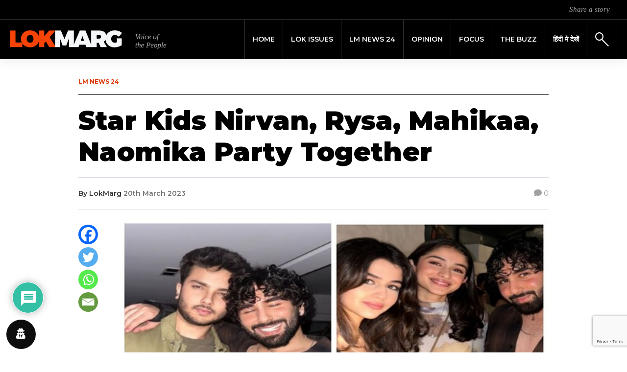

--- FILE ---
content_type: text/html; charset=UTF-8
request_url: https://lokmarg.com/star-kids-nirvan-rysa-mahikaa-naomika-party-together/
body_size: 24453
content:
<!DOCTYPE html>
<html lang="en-GB">
<head>
	<meta name="google-adsense-account" content="ca-pub-7500046389390197">
	<script async src="https://pagead2.googlesyndication.com/pagead/js/adsbygoogle.js?client=ca-pub-7500046389390197" crossorigin="anonymous"></script>
	<meta charset="UTF-8">
    <meta name="viewport" content="width=device-width, initial-scale=1">
    <meta http-equiv="X-UA-Compatible" content="IE=edge">
    <link rel="profile" href="http://gmpg.org/xfn/11">
    <link rel="pingback" href="https://lokmarg.com/xmlrpc.php">
<meta name='robots' content='index, follow, max-image-preview:large, max-snippet:-1, max-video-preview:-1' />
	<style>img:is([sizes="auto" i], [sizes^="auto," i]) { contain-intrinsic-size: 3000px 1500px }</style>
	
	<!-- This site is optimized with the Yoast SEO plugin v26.6 - https://yoast.com/wordpress/plugins/seo/ -->
	<title>Star Kids Nirvan, Rysa, Mahikaa, Naomika Party Together | Lokmarg</title>
	<meta name="description" content="We busy ourselves with daily chores of another mundane week, let&#039;s look at how the star kids of Bollywood partied hard over the weekend" />
	<link rel="canonical" href="https://lokmarg.com/star-kids-nirvan-rysa-mahikaa-naomika-party-together/" />
	<meta property="og:locale" content="en_GB" />
	<meta property="og:type" content="article" />
	<meta property="og:title" content="Star Kids Nirvan, Rysa, Mahikaa, Naomika Party Together | Lokmarg" />
	<meta property="og:description" content="We busy ourselves with daily chores of another mundane week, let&#039;s look at how the star kids of Bollywood partied hard over the weekend" />
	<meta property="og:url" content="https://lokmarg.com/star-kids-nirvan-rysa-mahikaa-naomika-party-together/" />
	<meta property="og:site_name" content="Lokmarg - News Views Blogs" />
	<meta property="article:publisher" content="https://www.facebook.com/lokmarg/" />
	<meta property="article:published_time" content="2023-03-20T13:07:35+00:00" />
	<meta property="article:modified_time" content="2023-03-21T06:31:27+00:00" />
	<meta property="og:image" content="https://lokmarg.com/wp-content/uploads/2023/03/kids.jpg" />
	<meta property="og:image:width" content="600" />
	<meta property="og:image:height" content="450" />
	<meta property="og:image:type" content="image/jpeg" />
	<meta name="author" content="LokMarg" />
	<meta name="twitter:card" content="summary_large_image" />
	<meta name="twitter:creator" content="@LokMarg" />
	<meta name="twitter:site" content="@LokMarg" />
	<meta name="twitter:label1" content="Written by" />
	<meta name="twitter:data1" content="LokMarg" />
	<meta name="twitter:label2" content="Estimated reading time" />
	<meta name="twitter:data2" content="1 minute" />
	<script type="application/ld+json" class="yoast-schema-graph">{"@context":"https://schema.org","@graph":[{"@type":"Article","@id":"https://lokmarg.com/star-kids-nirvan-rysa-mahikaa-naomika-party-together/#article","isPartOf":{"@id":"https://lokmarg.com/star-kids-nirvan-rysa-mahikaa-naomika-party-together/"},"author":{"name":"LokMarg","@id":"https://lokmarg.com/#/schema/person/d04db72c091071bb69c5e17c29d42802"},"headline":"Star Kids Nirvan, Rysa, Mahikaa, Naomika Party Together","datePublished":"2023-03-20T13:07:35+00:00","dateModified":"2023-03-21T06:31:27+00:00","mainEntityOfPage":{"@id":"https://lokmarg.com/star-kids-nirvan-rysa-mahikaa-naomika-party-together/"},"wordCount":158,"commentCount":0,"publisher":{"@id":"https://lokmarg.com/#organization"},"image":{"@id":"https://lokmarg.com/star-kids-nirvan-rysa-mahikaa-naomika-party-together/#primaryimage"},"thumbnailUrl":"https://lokmarg.com/wp-content/uploads/2023/03/kids.jpg","keywords":["Mahikaa","Naomika","Nirvan Khan","Rysa"],"articleSection":["News"],"inLanguage":"en-GB","potentialAction":[{"@type":"CommentAction","name":"Comment","target":["https://lokmarg.com/star-kids-nirvan-rysa-mahikaa-naomika-party-together/#respond"]}]},{"@type":"WebPage","@id":"https://lokmarg.com/star-kids-nirvan-rysa-mahikaa-naomika-party-together/","url":"https://lokmarg.com/star-kids-nirvan-rysa-mahikaa-naomika-party-together/","name":"Star Kids Nirvan, Rysa, Mahikaa, Naomika Party Together | Lokmarg","isPartOf":{"@id":"https://lokmarg.com/#website"},"primaryImageOfPage":{"@id":"https://lokmarg.com/star-kids-nirvan-rysa-mahikaa-naomika-party-together/#primaryimage"},"image":{"@id":"https://lokmarg.com/star-kids-nirvan-rysa-mahikaa-naomika-party-together/#primaryimage"},"thumbnailUrl":"https://lokmarg.com/wp-content/uploads/2023/03/kids.jpg","datePublished":"2023-03-20T13:07:35+00:00","dateModified":"2023-03-21T06:31:27+00:00","description":"We busy ourselves with daily chores of another mundane week, let's look at how the star kids of Bollywood partied hard over the weekend","breadcrumb":{"@id":"https://lokmarg.com/star-kids-nirvan-rysa-mahikaa-naomika-party-together/#breadcrumb"},"inLanguage":"en-GB","potentialAction":[{"@type":"ReadAction","target":["https://lokmarg.com/star-kids-nirvan-rysa-mahikaa-naomika-party-together/"]}]},{"@type":"ImageObject","inLanguage":"en-GB","@id":"https://lokmarg.com/star-kids-nirvan-rysa-mahikaa-naomika-party-together/#primaryimage","url":"https://lokmarg.com/wp-content/uploads/2023/03/kids.jpg","contentUrl":"https://lokmarg.com/wp-content/uploads/2023/03/kids.jpg","width":600,"height":450,"caption":"Star Kids Nirvan, Rysa, Mahikaa, Naomika Party Together"},{"@type":"BreadcrumbList","@id":"https://lokmarg.com/star-kids-nirvan-rysa-mahikaa-naomika-party-together/#breadcrumb","itemListElement":[{"@type":"ListItem","position":1,"name":"Home","item":"https://lokmarg.com/"},{"@type":"ListItem","position":2,"name":"Star Kids Nirvan, Rysa, Mahikaa, Naomika Party Together"}]},{"@type":"WebSite","@id":"https://lokmarg.com/#website","url":"https://lokmarg.com/","name":"Lokmarg - News Views Blogs","description":"voice of the people","publisher":{"@id":"https://lokmarg.com/#organization"},"potentialAction":[{"@type":"SearchAction","target":{"@type":"EntryPoint","urlTemplate":"https://lokmarg.com/?s={search_term_string}"},"query-input":{"@type":"PropertyValueSpecification","valueRequired":true,"valueName":"search_term_string"}}],"inLanguage":"en-GB"},{"@type":"Organization","@id":"https://lokmarg.com/#organization","name":"Lokmarg - News Views Blogs","url":"https://lokmarg.com/","logo":{"@type":"ImageObject","inLanguage":"en-GB","@id":"https://lokmarg.com/#/schema/logo/image/","url":"https://65.1.176.217/wp-content/uploads/2019/12/logo_header-1.png","contentUrl":"https://65.1.176.217/wp-content/uploads/2019/12/logo_header-1.png","width":640,"height":80,"caption":"Lokmarg - News Views Blogs"},"image":{"@id":"https://lokmarg.com/#/schema/logo/image/"},"sameAs":["https://www.facebook.com/lokmarg/","https://x.com/LokMarg","https://www.instagram.com/lokmarg/"]},{"@type":"Person","@id":"https://lokmarg.com/#/schema/person/d04db72c091071bb69c5e17c29d42802","name":"LokMarg","image":{"@type":"ImageObject","inLanguage":"en-GB","@id":"https://lokmarg.com/#/schema/person/image/","url":"https://secure.gravatar.com/avatar/f660ab912ec121d1b1e928a0bb4bc61b15f5ad44d5efdc4e1c92a25e99b8e44a?s=96&d=mm&r=g","contentUrl":"https://secure.gravatar.com/avatar/f660ab912ec121d1b1e928a0bb4bc61b15f5ad44d5efdc4e1c92a25e99b8e44a?s=96&d=mm&r=g","caption":"LokMarg"},"url":"https://lokmarg.com/author/lokmarg/"}]}</script>
	<!-- / Yoast SEO plugin. -->


<link rel='dns-prefetch' href='//fonts.googleapis.com' />
<link rel='dns-prefetch' href='//cdnjs.cloudflare.com' />
<link rel='dns-prefetch' href='//use.fontawesome.com' />
<link rel='stylesheet' id='wp-block-library-css' href='https://lokmarg.com/wp-includes/css/dist/block-library/style.min.css?ver=6.8.3' type='text/css' media='all' />
<style id='classic-theme-styles-inline-css' type='text/css'>
/*! This file is auto-generated */
.wp-block-button__link{color:#fff;background-color:#32373c;border-radius:9999px;box-shadow:none;text-decoration:none;padding:calc(.667em + 2px) calc(1.333em + 2px);font-size:1.125em}.wp-block-file__button{background:#32373c;color:#fff;text-decoration:none}
</style>
<link rel='stylesheet' id='wp-components-css' href='https://lokmarg.com/wp-includes/css/dist/components/style.min.css?ver=6.8.3' type='text/css' media='all' />
<link rel='stylesheet' id='wp-preferences-css' href='https://lokmarg.com/wp-includes/css/dist/preferences/style.min.css?ver=6.8.3' type='text/css' media='all' />
<link rel='stylesheet' id='wp-block-editor-css' href='https://lokmarg.com/wp-includes/css/dist/block-editor/style.min.css?ver=6.8.3' type='text/css' media='all' />
<link rel='stylesheet' id='popup-maker-block-library-style-css' href='https://lokmarg.com/wp-content/plugins/popup-maker/dist/packages/block-library-style.css?ver=dbea705cfafe089d65f1' type='text/css' media='all' />
<style id='global-styles-inline-css' type='text/css'>
:root{--wp--preset--aspect-ratio--square: 1;--wp--preset--aspect-ratio--4-3: 4/3;--wp--preset--aspect-ratio--3-4: 3/4;--wp--preset--aspect-ratio--3-2: 3/2;--wp--preset--aspect-ratio--2-3: 2/3;--wp--preset--aspect-ratio--16-9: 16/9;--wp--preset--aspect-ratio--9-16: 9/16;--wp--preset--color--black: #000000;--wp--preset--color--cyan-bluish-gray: #abb8c3;--wp--preset--color--white: #ffffff;--wp--preset--color--pale-pink: #f78da7;--wp--preset--color--vivid-red: #cf2e2e;--wp--preset--color--luminous-vivid-orange: #ff6900;--wp--preset--color--luminous-vivid-amber: #fcb900;--wp--preset--color--light-green-cyan: #7bdcb5;--wp--preset--color--vivid-green-cyan: #00d084;--wp--preset--color--pale-cyan-blue: #8ed1fc;--wp--preset--color--vivid-cyan-blue: #0693e3;--wp--preset--color--vivid-purple: #9b51e0;--wp--preset--gradient--vivid-cyan-blue-to-vivid-purple: linear-gradient(135deg,rgba(6,147,227,1) 0%,rgb(155,81,224) 100%);--wp--preset--gradient--light-green-cyan-to-vivid-green-cyan: linear-gradient(135deg,rgb(122,220,180) 0%,rgb(0,208,130) 100%);--wp--preset--gradient--luminous-vivid-amber-to-luminous-vivid-orange: linear-gradient(135deg,rgba(252,185,0,1) 0%,rgba(255,105,0,1) 100%);--wp--preset--gradient--luminous-vivid-orange-to-vivid-red: linear-gradient(135deg,rgba(255,105,0,1) 0%,rgb(207,46,46) 100%);--wp--preset--gradient--very-light-gray-to-cyan-bluish-gray: linear-gradient(135deg,rgb(238,238,238) 0%,rgb(169,184,195) 100%);--wp--preset--gradient--cool-to-warm-spectrum: linear-gradient(135deg,rgb(74,234,220) 0%,rgb(151,120,209) 20%,rgb(207,42,186) 40%,rgb(238,44,130) 60%,rgb(251,105,98) 80%,rgb(254,248,76) 100%);--wp--preset--gradient--blush-light-purple: linear-gradient(135deg,rgb(255,206,236) 0%,rgb(152,150,240) 100%);--wp--preset--gradient--blush-bordeaux: linear-gradient(135deg,rgb(254,205,165) 0%,rgb(254,45,45) 50%,rgb(107,0,62) 100%);--wp--preset--gradient--luminous-dusk: linear-gradient(135deg,rgb(255,203,112) 0%,rgb(199,81,192) 50%,rgb(65,88,208) 100%);--wp--preset--gradient--pale-ocean: linear-gradient(135deg,rgb(255,245,203) 0%,rgb(182,227,212) 50%,rgb(51,167,181) 100%);--wp--preset--gradient--electric-grass: linear-gradient(135deg,rgb(202,248,128) 0%,rgb(113,206,126) 100%);--wp--preset--gradient--midnight: linear-gradient(135deg,rgb(2,3,129) 0%,rgb(40,116,252) 100%);--wp--preset--font-size--small: 13px;--wp--preset--font-size--medium: 20px;--wp--preset--font-size--large: 36px;--wp--preset--font-size--x-large: 42px;--wp--preset--spacing--20: 0.44rem;--wp--preset--spacing--30: 0.67rem;--wp--preset--spacing--40: 1rem;--wp--preset--spacing--50: 1.5rem;--wp--preset--spacing--60: 2.25rem;--wp--preset--spacing--70: 3.38rem;--wp--preset--spacing--80: 5.06rem;--wp--preset--shadow--natural: 6px 6px 9px rgba(0, 0, 0, 0.2);--wp--preset--shadow--deep: 12px 12px 50px rgba(0, 0, 0, 0.4);--wp--preset--shadow--sharp: 6px 6px 0px rgba(0, 0, 0, 0.2);--wp--preset--shadow--outlined: 6px 6px 0px -3px rgba(255, 255, 255, 1), 6px 6px rgba(0, 0, 0, 1);--wp--preset--shadow--crisp: 6px 6px 0px rgba(0, 0, 0, 1);}:where(.is-layout-flex){gap: 0.5em;}:where(.is-layout-grid){gap: 0.5em;}body .is-layout-flex{display: flex;}.is-layout-flex{flex-wrap: wrap;align-items: center;}.is-layout-flex > :is(*, div){margin: 0;}body .is-layout-grid{display: grid;}.is-layout-grid > :is(*, div){margin: 0;}:where(.wp-block-columns.is-layout-flex){gap: 2em;}:where(.wp-block-columns.is-layout-grid){gap: 2em;}:where(.wp-block-post-template.is-layout-flex){gap: 1.25em;}:where(.wp-block-post-template.is-layout-grid){gap: 1.25em;}.has-black-color{color: var(--wp--preset--color--black) !important;}.has-cyan-bluish-gray-color{color: var(--wp--preset--color--cyan-bluish-gray) !important;}.has-white-color{color: var(--wp--preset--color--white) !important;}.has-pale-pink-color{color: var(--wp--preset--color--pale-pink) !important;}.has-vivid-red-color{color: var(--wp--preset--color--vivid-red) !important;}.has-luminous-vivid-orange-color{color: var(--wp--preset--color--luminous-vivid-orange) !important;}.has-luminous-vivid-amber-color{color: var(--wp--preset--color--luminous-vivid-amber) !important;}.has-light-green-cyan-color{color: var(--wp--preset--color--light-green-cyan) !important;}.has-vivid-green-cyan-color{color: var(--wp--preset--color--vivid-green-cyan) !important;}.has-pale-cyan-blue-color{color: var(--wp--preset--color--pale-cyan-blue) !important;}.has-vivid-cyan-blue-color{color: var(--wp--preset--color--vivid-cyan-blue) !important;}.has-vivid-purple-color{color: var(--wp--preset--color--vivid-purple) !important;}.has-black-background-color{background-color: var(--wp--preset--color--black) !important;}.has-cyan-bluish-gray-background-color{background-color: var(--wp--preset--color--cyan-bluish-gray) !important;}.has-white-background-color{background-color: var(--wp--preset--color--white) !important;}.has-pale-pink-background-color{background-color: var(--wp--preset--color--pale-pink) !important;}.has-vivid-red-background-color{background-color: var(--wp--preset--color--vivid-red) !important;}.has-luminous-vivid-orange-background-color{background-color: var(--wp--preset--color--luminous-vivid-orange) !important;}.has-luminous-vivid-amber-background-color{background-color: var(--wp--preset--color--luminous-vivid-amber) !important;}.has-light-green-cyan-background-color{background-color: var(--wp--preset--color--light-green-cyan) !important;}.has-vivid-green-cyan-background-color{background-color: var(--wp--preset--color--vivid-green-cyan) !important;}.has-pale-cyan-blue-background-color{background-color: var(--wp--preset--color--pale-cyan-blue) !important;}.has-vivid-cyan-blue-background-color{background-color: var(--wp--preset--color--vivid-cyan-blue) !important;}.has-vivid-purple-background-color{background-color: var(--wp--preset--color--vivid-purple) !important;}.has-black-border-color{border-color: var(--wp--preset--color--black) !important;}.has-cyan-bluish-gray-border-color{border-color: var(--wp--preset--color--cyan-bluish-gray) !important;}.has-white-border-color{border-color: var(--wp--preset--color--white) !important;}.has-pale-pink-border-color{border-color: var(--wp--preset--color--pale-pink) !important;}.has-vivid-red-border-color{border-color: var(--wp--preset--color--vivid-red) !important;}.has-luminous-vivid-orange-border-color{border-color: var(--wp--preset--color--luminous-vivid-orange) !important;}.has-luminous-vivid-amber-border-color{border-color: var(--wp--preset--color--luminous-vivid-amber) !important;}.has-light-green-cyan-border-color{border-color: var(--wp--preset--color--light-green-cyan) !important;}.has-vivid-green-cyan-border-color{border-color: var(--wp--preset--color--vivid-green-cyan) !important;}.has-pale-cyan-blue-border-color{border-color: var(--wp--preset--color--pale-cyan-blue) !important;}.has-vivid-cyan-blue-border-color{border-color: var(--wp--preset--color--vivid-cyan-blue) !important;}.has-vivid-purple-border-color{border-color: var(--wp--preset--color--vivid-purple) !important;}.has-vivid-cyan-blue-to-vivid-purple-gradient-background{background: var(--wp--preset--gradient--vivid-cyan-blue-to-vivid-purple) !important;}.has-light-green-cyan-to-vivid-green-cyan-gradient-background{background: var(--wp--preset--gradient--light-green-cyan-to-vivid-green-cyan) !important;}.has-luminous-vivid-amber-to-luminous-vivid-orange-gradient-background{background: var(--wp--preset--gradient--luminous-vivid-amber-to-luminous-vivid-orange) !important;}.has-luminous-vivid-orange-to-vivid-red-gradient-background{background: var(--wp--preset--gradient--luminous-vivid-orange-to-vivid-red) !important;}.has-very-light-gray-to-cyan-bluish-gray-gradient-background{background: var(--wp--preset--gradient--very-light-gray-to-cyan-bluish-gray) !important;}.has-cool-to-warm-spectrum-gradient-background{background: var(--wp--preset--gradient--cool-to-warm-spectrum) !important;}.has-blush-light-purple-gradient-background{background: var(--wp--preset--gradient--blush-light-purple) !important;}.has-blush-bordeaux-gradient-background{background: var(--wp--preset--gradient--blush-bordeaux) !important;}.has-luminous-dusk-gradient-background{background: var(--wp--preset--gradient--luminous-dusk) !important;}.has-pale-ocean-gradient-background{background: var(--wp--preset--gradient--pale-ocean) !important;}.has-electric-grass-gradient-background{background: var(--wp--preset--gradient--electric-grass) !important;}.has-midnight-gradient-background{background: var(--wp--preset--gradient--midnight) !important;}.has-small-font-size{font-size: var(--wp--preset--font-size--small) !important;}.has-medium-font-size{font-size: var(--wp--preset--font-size--medium) !important;}.has-large-font-size{font-size: var(--wp--preset--font-size--large) !important;}.has-x-large-font-size{font-size: var(--wp--preset--font-size--x-large) !important;}
:where(.wp-block-post-template.is-layout-flex){gap: 1.25em;}:where(.wp-block-post-template.is-layout-grid){gap: 1.25em;}
:where(.wp-block-columns.is-layout-flex){gap: 2em;}:where(.wp-block-columns.is-layout-grid){gap: 2em;}
:root :where(.wp-block-pullquote){font-size: 1.5em;line-height: 1.6;}
</style>
<link rel='stylesheet' id='contact-form-7-css' href='https://lokmarg.com/wp-content/plugins/contact-form-7/includes/css/styles.css?ver=6.1.4' type='text/css' media='all' />
<link rel='stylesheet' id='simple-youtube-responsive-css' href='https://lokmarg.com/wp-content/plugins/simple-youtube-responsive/css/yt-responsive.css?ver=3.2.5' type='text/css' media='all' />
<link rel='stylesheet' id='weather-atlas-public-css' href='https://lokmarg.com/wp-content/plugins/weather-atlas/public/css/weather-atlas-public.min.css?ver=3.0.4' type='text/css' media='all' />
<link rel='stylesheet' id='weather-icons-css' href='https://lokmarg.com/wp-content/plugins/weather-atlas/public/font/weather-icons/weather-icons.min.css?ver=3.0.4' type='text/css' media='all' />
<link rel='stylesheet' id='wpb-google-fonts-css' href='//fonts.googleapis.com/css?family=Open+Sans&#038;ver=6.8.3' type='text/css' media='all' />
<link rel='stylesheet' id='wordpress-gdpr-css' href='https://lokmarg.com/wp-content/plugins/wordpress-gdpr/public/css/wordpress-gdpr-public.css?ver=1.9.9' type='text/css' media='all' />
<link rel='stylesheet' id='font-awesome-css' href='https://cdnjs.cloudflare.com/ajax/libs/font-awesome/4.7.0/css/font-awesome.min.css?ver=4.7.0' type='text/css' media='all' />
<link rel='stylesheet' id='wp-lokmarg-bootstrap-css-css' href='https://lokmarg.com/wp-content/themes/lokmarg/inc/assets/css/bootstrap.min.css?ver=6.8.3' type='text/css' media='all' />
<link rel='stylesheet' id='wp-bootstrap-pro-fontawesome-cdn-css' href='https://use.fontawesome.com/releases/v5.8.2/css/all.css?ver=6.8.3' type='text/css' media='all' />
<link rel='stylesheet' id='wp-lokmarg-style-css' href='https://lokmarg.com/wp-content/themes/lokmarg/style.css?ver=6.8.3' type='text/css' media='all' />
<link rel='stylesheet' id='wp-lokmarg-montserrat-font-css' href='https://fonts.googleapis.com/css?family=Montserrat%3A100%2C100i%2C200%2C200i%2C300%2C300i%2C400%2C400i%2C500%2C500i%2C600%2C600i%2C700%2C700i%2C800%2C800i%2C900%2C900i&#038;display=swap&#038;ver=6.8.3' type='text/css' media='all' />
<link rel='stylesheet' id='wp-lokmarg-tinos-font-css' href='https://fonts.googleapis.com/css?family=Tinos%3A400%2C400i%2C700%2C700i&#038;display=swap&#038;ver=6.8.3' type='text/css' media='all' />
<link rel='stylesheet' id='heateor_sss_frontend_css-css' href='https://lokmarg.com/wp-content/plugins/sassy-social-share/public/css/sassy-social-share-public.css?ver=3.3.79' type='text/css' media='all' />
<style id='heateor_sss_frontend_css-inline-css' type='text/css'>
.heateor_sss_button_instagram span.heateor_sss_svg,a.heateor_sss_instagram span.heateor_sss_svg{background:radial-gradient(circle at 30% 107%,#fdf497 0,#fdf497 5%,#fd5949 45%,#d6249f 60%,#285aeb 90%)}.heateor_sss_horizontal_sharing .heateor_sss_svg,.heateor_sss_standard_follow_icons_container .heateor_sss_svg{color:#fff;border-width:0px;border-style:solid;border-color:transparent}.heateor_sss_horizontal_sharing .heateorSssTCBackground{color:#666}.heateor_sss_horizontal_sharing span.heateor_sss_svg:hover,.heateor_sss_standard_follow_icons_container span.heateor_sss_svg:hover{border-color:transparent;}.heateor_sss_vertical_sharing span.heateor_sss_svg,.heateor_sss_floating_follow_icons_container span.heateor_sss_svg{color:#fff;border-width:0px;border-style:solid;border-color:transparent;}.heateor_sss_vertical_sharing .heateorSssTCBackground{color:#666;}.heateor_sss_vertical_sharing span.heateor_sss_svg:hover,.heateor_sss_floating_follow_icons_container span.heateor_sss_svg:hover{border-color:transparent;}@media screen and (max-width:992px) {.heateor_sss_vertical_sharing{display:none!important}}div.heateor_sss_mobile_footer{display:none;}@media screen and (max-width:992px){div.heateor_sss_bottom_sharing .heateorSssTCBackground{background-color:white}div.heateor_sss_mobile_footer{display:block;height:40px;}.heateor_sss_bottom_sharing{padding:0!important;left:0px!important;right:auto!important;display:block!important;width:auto!important;bottom:-2px!important;top: auto!important;}.heateor_sss_bottom_sharing .heateor_sss_square_count{line-height:inherit;}.heateor_sss_bottom_sharing .heateorSssSharingArrow{display:none;}.heateor_sss_bottom_sharing .heateorSssTCBackground{margin-right:1.1em!important}}
</style>
<link rel='stylesheet' id='wpdiscuz-frontend-css-css' href='https://lokmarg.com/wp-content/plugins/wpdiscuz/themes/default/style.css?ver=7.6.42' type='text/css' media='all' />
<style id='wpdiscuz-frontend-css-inline-css' type='text/css'>
 #wpdcom .wpd-blog-administrator .wpd-comment-label{color:#ffffff;background-color:#00B38F;border:none}#wpdcom .wpd-blog-administrator .wpd-comment-author, #wpdcom .wpd-blog-administrator .wpd-comment-author a{color:#00B38F}#wpdcom.wpd-layout-1 .wpd-comment .wpd-blog-administrator .wpd-avatar img{border-color:#00B38F}#wpdcom.wpd-layout-2 .wpd-comment.wpd-reply .wpd-comment-wrap.wpd-blog-administrator{border-left:3px solid #00B38F}#wpdcom.wpd-layout-2 .wpd-comment .wpd-blog-administrator .wpd-avatar img{border-bottom-color:#00B38F}#wpdcom.wpd-layout-3 .wpd-blog-administrator .wpd-comment-subheader{border-top:1px dashed #00B38F}#wpdcom.wpd-layout-3 .wpd-reply .wpd-blog-administrator .wpd-comment-right{border-left:1px solid #00B38F}#wpdcom .wpd-blog-editor .wpd-comment-label{color:#ffffff;background-color:#00B38F;border:none}#wpdcom .wpd-blog-editor .wpd-comment-author, #wpdcom .wpd-blog-editor .wpd-comment-author a{color:#00B38F}#wpdcom.wpd-layout-1 .wpd-comment .wpd-blog-editor .wpd-avatar img{border-color:#00B38F}#wpdcom.wpd-layout-2 .wpd-comment.wpd-reply .wpd-comment-wrap.wpd-blog-editor{border-left:3px solid #00B38F}#wpdcom.wpd-layout-2 .wpd-comment .wpd-blog-editor .wpd-avatar img{border-bottom-color:#00B38F}#wpdcom.wpd-layout-3 .wpd-blog-editor .wpd-comment-subheader{border-top:1px dashed #00B38F}#wpdcom.wpd-layout-3 .wpd-reply .wpd-blog-editor .wpd-comment-right{border-left:1px solid #00B38F}#wpdcom .wpd-blog-author .wpd-comment-label{color:#ffffff;background-color:#00B38F;border:none}#wpdcom .wpd-blog-author .wpd-comment-author, #wpdcom .wpd-blog-author .wpd-comment-author a{color:#00B38F}#wpdcom.wpd-layout-1 .wpd-comment .wpd-blog-author .wpd-avatar img{border-color:#00B38F}#wpdcom.wpd-layout-2 .wpd-comment .wpd-blog-author .wpd-avatar img{border-bottom-color:#00B38F}#wpdcom.wpd-layout-3 .wpd-blog-author .wpd-comment-subheader{border-top:1px dashed #00B38F}#wpdcom.wpd-layout-3 .wpd-reply .wpd-blog-author .wpd-comment-right{border-left:1px solid #00B38F}#wpdcom .wpd-blog-contributor .wpd-comment-label{color:#ffffff;background-color:#00B38F;border:none}#wpdcom .wpd-blog-contributor .wpd-comment-author, #wpdcom .wpd-blog-contributor .wpd-comment-author a{color:#00B38F}#wpdcom.wpd-layout-1 .wpd-comment .wpd-blog-contributor .wpd-avatar img{border-color:#00B38F}#wpdcom.wpd-layout-2 .wpd-comment .wpd-blog-contributor .wpd-avatar img{border-bottom-color:#00B38F}#wpdcom.wpd-layout-3 .wpd-blog-contributor .wpd-comment-subheader{border-top:1px dashed #00B38F}#wpdcom.wpd-layout-3 .wpd-reply .wpd-blog-contributor .wpd-comment-right{border-left:1px solid #00B38F}#wpdcom .wpd-blog-subscriber .wpd-comment-label{color:#ffffff;background-color:#00B38F;border:none}#wpdcom .wpd-blog-subscriber .wpd-comment-author, #wpdcom .wpd-blog-subscriber .wpd-comment-author a{color:#00B38F}#wpdcom.wpd-layout-2 .wpd-comment .wpd-blog-subscriber .wpd-avatar img{border-bottom-color:#00B38F}#wpdcom.wpd-layout-3 .wpd-blog-subscriber .wpd-comment-subheader{border-top:1px dashed #00B38F}#wpdcom .wpd-blog-wpseo_manager .wpd-comment-label{color:#ffffff;background-color:#00B38F;border:none}#wpdcom .wpd-blog-wpseo_manager .wpd-comment-author, #wpdcom .wpd-blog-wpseo_manager .wpd-comment-author a{color:#00B38F}#wpdcom.wpd-layout-1 .wpd-comment .wpd-blog-wpseo_manager .wpd-avatar img{border-color:#00B38F}#wpdcom.wpd-layout-2 .wpd-comment .wpd-blog-wpseo_manager .wpd-avatar img{border-bottom-color:#00B38F}#wpdcom.wpd-layout-3 .wpd-blog-wpseo_manager .wpd-comment-subheader{border-top:1px dashed #00B38F}#wpdcom.wpd-layout-3 .wpd-reply .wpd-blog-wpseo_manager .wpd-comment-right{border-left:1px solid #00B38F}#wpdcom .wpd-blog-wpseo_editor .wpd-comment-label{color:#ffffff;background-color:#00B38F;border:none}#wpdcom .wpd-blog-wpseo_editor .wpd-comment-author, #wpdcom .wpd-blog-wpseo_editor .wpd-comment-author a{color:#00B38F}#wpdcom.wpd-layout-1 .wpd-comment .wpd-blog-wpseo_editor .wpd-avatar img{border-color:#00B38F}#wpdcom.wpd-layout-2 .wpd-comment .wpd-blog-wpseo_editor .wpd-avatar img{border-bottom-color:#00B38F}#wpdcom.wpd-layout-3 .wpd-blog-wpseo_editor .wpd-comment-subheader{border-top:1px dashed #00B38F}#wpdcom.wpd-layout-3 .wpd-reply .wpd-blog-wpseo_editor .wpd-comment-right{border-left:1px solid #00B38F}#wpdcom .wpd-blog-post_author .wpd-comment-label{color:#ffffff;background-color:#00B38F;border:none}#wpdcom .wpd-blog-post_author .wpd-comment-author, #wpdcom .wpd-blog-post_author .wpd-comment-author a{color:#00B38F}#wpdcom .wpd-blog-post_author .wpd-avatar img{border-color:#00B38F}#wpdcom.wpd-layout-1 .wpd-comment .wpd-blog-post_author .wpd-avatar img{border-color:#00B38F}#wpdcom.wpd-layout-2 .wpd-comment.wpd-reply .wpd-comment-wrap.wpd-blog-post_author{border-left:3px solid #00B38F}#wpdcom.wpd-layout-2 .wpd-comment .wpd-blog-post_author .wpd-avatar img{border-bottom-color:#00B38F}#wpdcom.wpd-layout-3 .wpd-blog-post_author .wpd-comment-subheader{border-top:1px dashed #00B38F}#wpdcom.wpd-layout-3 .wpd-reply .wpd-blog-post_author .wpd-comment-right{border-left:1px solid #00B38F}#wpdcom .wpd-blog-guest .wpd-comment-label{color:#ffffff;background-color:#00B38F;border:none}#wpdcom .wpd-blog-guest .wpd-comment-author, #wpdcom .wpd-blog-guest .wpd-comment-author a{color:#00B38F}#wpdcom.wpd-layout-3 .wpd-blog-guest .wpd-comment-subheader{border-top:1px dashed #00B38F}#comments, #respond, .comments-area, #wpdcom{}#wpdcom .ql-editor > *{color:#777777}#wpdcom .ql-editor::before{}#wpdcom .ql-toolbar{border:1px solid #DDDDDD;border-top:none}#wpdcom .ql-container{border:1px solid #DDDDDD;border-bottom:none}#wpdcom .wpd-form-row .wpdiscuz-item input[type="text"], #wpdcom .wpd-form-row .wpdiscuz-item input[type="email"], #wpdcom .wpd-form-row .wpdiscuz-item input[type="url"], #wpdcom .wpd-form-row .wpdiscuz-item input[type="color"], #wpdcom .wpd-form-row .wpdiscuz-item input[type="date"], #wpdcom .wpd-form-row .wpdiscuz-item input[type="datetime"], #wpdcom .wpd-form-row .wpdiscuz-item input[type="datetime-local"], #wpdcom .wpd-form-row .wpdiscuz-item input[type="month"], #wpdcom .wpd-form-row .wpdiscuz-item input[type="number"], #wpdcom .wpd-form-row .wpdiscuz-item input[type="time"], #wpdcom textarea, #wpdcom select{border:1px solid #DDDDDD;color:#777777}#wpdcom .wpd-form-row .wpdiscuz-item textarea{border:1px solid #DDDDDD}#wpdcom input::placeholder, #wpdcom textarea::placeholder, #wpdcom input::-moz-placeholder, #wpdcom textarea::-webkit-input-placeholder{}#wpdcom .wpd-comment-text{color:#777777}#wpdcom .wpd-thread-head .wpd-thread-info{border-bottom:2px solid #00B38F}#wpdcom .wpd-thread-head .wpd-thread-info.wpd-reviews-tab svg{fill:#00B38F}#wpdcom .wpd-thread-head .wpdiscuz-user-settings{border-bottom:2px solid #00B38F}#wpdcom .wpd-thread-head .wpdiscuz-user-settings:hover{color:#00B38F}#wpdcom .wpd-comment .wpd-follow-link:hover{color:#00B38F}#wpdcom .wpd-comment-status .wpd-sticky{color:#00B38F}#wpdcom .wpd-thread-filter .wpdf-active{color:#00B38F;border-bottom-color:#00B38F}#wpdcom .wpd-comment-info-bar{border:1px dashed #33c3a6;background:#e6f8f4}#wpdcom .wpd-comment-info-bar .wpd-current-view i{color:#00B38F}#wpdcom .wpd-filter-view-all:hover{background:#00B38F}#wpdcom .wpdiscuz-item .wpdiscuz-rating > label{color:#DDDDDD}#wpdcom .wpdiscuz-item .wpdiscuz-rating:not(:checked) > label:hover, .wpdiscuz-rating:not(:checked) > label:hover ~ label{}#wpdcom .wpdiscuz-item .wpdiscuz-rating > input ~ label:hover, #wpdcom .wpdiscuz-item .wpdiscuz-rating > input:not(:checked) ~ label:hover ~ label, #wpdcom .wpdiscuz-item .wpdiscuz-rating > input:not(:checked) ~ label:hover ~ label{color:#FFED85}#wpdcom .wpdiscuz-item .wpdiscuz-rating > input:checked ~ label:hover, #wpdcom .wpdiscuz-item .wpdiscuz-rating > input:checked ~ label:hover, #wpdcom .wpdiscuz-item .wpdiscuz-rating > label:hover ~ input:checked ~ label, #wpdcom .wpdiscuz-item .wpdiscuz-rating > input:checked + label:hover ~ label, #wpdcom .wpdiscuz-item .wpdiscuz-rating > input:checked ~ label:hover ~ label, .wpd-custom-field .wcf-active-star, #wpdcom .wpdiscuz-item .wpdiscuz-rating > input:checked ~ label{color:#FFD700}#wpd-post-rating .wpd-rating-wrap .wpd-rating-stars svg .wpd-star{fill:#DDDDDD}#wpd-post-rating .wpd-rating-wrap .wpd-rating-stars svg .wpd-active{fill:#FFD700}#wpd-post-rating .wpd-rating-wrap .wpd-rate-starts svg .wpd-star{fill:#DDDDDD}#wpd-post-rating .wpd-rating-wrap .wpd-rate-starts:hover svg .wpd-star{fill:#FFED85}#wpd-post-rating.wpd-not-rated .wpd-rating-wrap .wpd-rate-starts svg:hover ~ svg .wpd-star{fill:#DDDDDD}.wpdiscuz-post-rating-wrap .wpd-rating .wpd-rating-wrap .wpd-rating-stars svg .wpd-star{fill:#DDDDDD}.wpdiscuz-post-rating-wrap .wpd-rating .wpd-rating-wrap .wpd-rating-stars svg .wpd-active{fill:#FFD700}#wpdcom .wpd-comment .wpd-follow-active{color:#ff7a00}#wpdcom .page-numbers{color:#555;border:#555 1px solid}#wpdcom span.current{background:#555}#wpdcom.wpd-layout-1 .wpd-new-loaded-comment > .wpd-comment-wrap > .wpd-comment-right{background:#FFFAD6}#wpdcom.wpd-layout-2 .wpd-new-loaded-comment.wpd-comment > .wpd-comment-wrap > .wpd-comment-right{background:#FFFAD6}#wpdcom.wpd-layout-2 .wpd-new-loaded-comment.wpd-comment.wpd-reply > .wpd-comment-wrap > .wpd-comment-right{background:transparent}#wpdcom.wpd-layout-2 .wpd-new-loaded-comment.wpd-comment.wpd-reply > .wpd-comment-wrap{background:#FFFAD6}#wpdcom.wpd-layout-3 .wpd-new-loaded-comment.wpd-comment > .wpd-comment-wrap > .wpd-comment-right{background:#FFFAD6}#wpdcom .wpd-follow:hover i, #wpdcom .wpd-unfollow:hover i, #wpdcom .wpd-comment .wpd-follow-active:hover i{color:#00B38F}#wpdcom .wpdiscuz-readmore{cursor:pointer;color:#00B38F}.wpd-custom-field .wcf-pasiv-star, #wpcomm .wpdiscuz-item .wpdiscuz-rating > label{color:#DDDDDD}.wpd-wrapper .wpd-list-item.wpd-active{border-top:3px solid #00B38F}#wpdcom.wpd-layout-2 .wpd-comment.wpd-reply.wpd-unapproved-comment .wpd-comment-wrap{border-left:3px solid #FFFAD6}#wpdcom.wpd-layout-3 .wpd-comment.wpd-reply.wpd-unapproved-comment .wpd-comment-right{border-left:1px solid #FFFAD6}#wpdcom .wpd-prim-button{background-color:#07B290;color:#FFFFFF}#wpdcom .wpd_label__check i.wpdicon-on{color:#07B290;border:1px solid #83d9c8}#wpd-bubble-wrapper #wpd-bubble-all-comments-count{color:#1DB99A}#wpd-bubble-wrapper > div{background-color:#1DB99A}#wpd-bubble-wrapper > #wpd-bubble #wpd-bubble-add-message{background-color:#1DB99A}#wpd-bubble-wrapper > #wpd-bubble #wpd-bubble-add-message::before{border-left-color:#1DB99A;border-right-color:#1DB99A}#wpd-bubble-wrapper.wpd-right-corner > #wpd-bubble #wpd-bubble-add-message::before{border-left-color:#1DB99A;border-right-color:#1DB99A}.wpd-inline-icon-wrapper path.wpd-inline-icon-first{fill:#1DB99A}.wpd-inline-icon-count{background-color:#1DB99A}.wpd-inline-icon-count::before{border-right-color:#1DB99A}.wpd-inline-form-wrapper::before{border-bottom-color:#1DB99A}.wpd-inline-form-question{background-color:#1DB99A}.wpd-inline-form{background-color:#1DB99A}.wpd-last-inline-comments-wrapper{border-color:#1DB99A}.wpd-last-inline-comments-wrapper::before{border-bottom-color:#1DB99A}.wpd-last-inline-comments-wrapper .wpd-view-all-inline-comments{background:#1DB99A}.wpd-last-inline-comments-wrapper .wpd-view-all-inline-comments:hover,.wpd-last-inline-comments-wrapper .wpd-view-all-inline-comments:active,.wpd-last-inline-comments-wrapper .wpd-view-all-inline-comments:focus{background-color:#1DB99A}#wpdcom .ql-snow .ql-tooltip[data-mode="link"]::before{content:"Enter link:"}#wpdcom .ql-snow .ql-tooltip.ql-editing a.ql-action::after{content:"Save"}.comments-area{width:auto}
</style>
<link rel='stylesheet' id='wpdiscuz-fa-css' href='https://lokmarg.com/wp-content/plugins/wpdiscuz/assets/third-party/font-awesome-5.13.0/css/fa.min.css?ver=7.6.42' type='text/css' media='all' />
<link rel='stylesheet' id='wpdiscuz-combo-css-css' href='https://lokmarg.com/wp-content/plugins/wpdiscuz/assets/css/wpdiscuz-combo.min.css?ver=6.8.3' type='text/css' media='all' />
<script type="text/javascript" src="https://lokmarg.com/wp-includes/js/jquery/jquery.min.js?ver=3.7.1" id="jquery-core-js"></script>
<script type="text/javascript" src="https://lokmarg.com/wp-includes/js/jquery/jquery-migrate.min.js?ver=3.4.1" id="jquery-migrate-js"></script>
<!--[if lt IE 9]>
<script type="text/javascript" src="https://lokmarg.com/wp-content/themes/lokmarg/inc/assets/js/html5.js?ver=3.7.0" id="html5hiv-js"></script>
<![endif]-->
<script type="text/javascript" src="https://lokmarg.com/wp-content/themes/lokmarg/loadmore_lok_issues.js?ver=6.8.3" id="lok_issue_loadmore-js"></script>
<!--<a target="_blank" href="https://www.amazon.in/s?k=deals&i=apparel&camp=3638&creative=24630&linkCode=ur2&linkId=b72982cb82957fc3b4d1f1d7dc24050b&tag=lokmarg04-21&_encoding=UTF8&tag=lokmarg04-21&linkCode=ur2&linkId=2aed616c70abb403a0072310ef49bdf5&camp=3638&creative=24630">hote deals</a>--><meta name="generator" content="Redux 4.5.9" /><!-- Simple Google Analytics Manager by Justin Rains-->
<!-- Global site tag (gtag.js) - Google Analytics -->
<script async src="https://www.googletagmanager.com/gtag/js?id=UA-134773322-1"></script>
<script>
  window.dataLayer = window.dataLayer || [];
  function gtag(){dataLayer.push(arguments);}
  gtag('js', new Date());

  gtag('config', 'UA-134773322-1');
</script>
<!-- End Simple Google Analytics Manager -->
<link rel="pingback" href="https://lokmarg.com/xmlrpc.php">    <style type="text/css">
        #page-sub-header { background: #fff; }
    </style>
    <style type="text/css">.recentcomments a{display:inline !important;padding:0 !important;margin:0 !important;}</style>	<style type="text/css">
			.site-title,
		.site-description {
			position: absolute;
			clip: rect(1px, 1px, 1px, 1px);
		}
		</style>
	<link rel="apple-touch-icon" sizes="57x57" href="/apple-icon-57x57.png">
<link rel="apple-touch-icon" sizes="60x60" href="/apple-icon-60x60.png">
<link rel="apple-touch-icon" sizes="72x72" href="/apple-icon-72x72.png">
<link rel="apple-touch-icon" sizes="76x76" href="/apple-icon-76x76.png">
<link rel="apple-touch-icon" sizes="114x114" href="/apple-icon-114x114.png">
<link rel="apple-touch-icon" sizes="120x120" href="/apple-icon-120x120.png">
<link rel="apple-touch-icon" sizes="144x144" href="/apple-icon-144x144.png">
<link rel="apple-touch-icon" sizes="152x152" href="/apple-icon-152x152.png">
<link rel="apple-touch-icon" sizes="180x180" href="/apple-icon-180x180.png">
<link rel="icon" type="image/png" sizes="192x192"  href="/android-icon-192x192.png">
<link rel="icon" type="image/png" sizes="32x32" href="/favicon-32x32.png">
<link rel="icon" type="image/png" sizes="96x96" href="/favicon-96x96.png">
<link rel="icon" type="image/png" sizes="16x16" href="/favicon-16x16.png">
<meta name="msapplication-TileColor" content="#ffffff">
<meta name="msapplication-TileImage" content="/ms-icon-144x144.png">
<meta name="theme-color" content="#ffffff">
	<script type="text/javascript">
    window._mNHandle = window._mNHandle || {};
    window._mNHandle.queue = window._mNHandle.queue || [];
    medianet_versionId = "3121199";
</script>
</head>
<script async src="https://pagead2.googlesyndication.com/pagead/js/adsbygoogle.js?client=ca-pub-5651071703989318"
     crossorigin="anonymous"></script>
<body class="wp-singular post-template-default single single-post postid-122641 single-format-standard wp-theme-lokmarg group-blog">
<div id="page" class="site">
        <header id="masthead" class="site-header navbar-static-top navbar-dark d-none d-xl-block" role="banner">
        <div class="container-fluid sup_header">
            <div class="container">
                <div class="row">
                    <div class="col-12 share_a_story_head">
                       <a href="/got-a-story/">Share a story</a>
                    </div>
                </div>
            </div>
        </div>

        <div class="container">
            <nav class="navbar navbar-expand-xl p-0">
                <div class="navbar-brand">
                                            <a href="https://lokmarg.com/">
                            <img src="https://lokmarg.com/wp-content/uploads/2019/12/logo_header-1.png" alt="Lokmarg - News Views Blogs" width="640" height="80">
                        </a>
                    
                </div>

                <button class="navbar-toggler" type="button" data-toggle="collapse" data-target="#main-nav" aria-controls="" aria-expanded="false" aria-label="Toggle navigation">
                    <span class="navbar-toggler-icon"></span>
                </button>

                <div id="main-nav" class="collapse navbar-collapse justify-content-end"><ul id="menu-main-menu" class="navbar-nav"><li itemscope="itemscope" itemtype="https://www.schema.org/SiteNavigationElement" id="menu-item-40364" class="menu_home menu-item menu-item-type-post_type menu-item-object-page menu-item-home menu-item-40364 nav-item"><a title="Home" href="https://lokmarg.com/" class="nav-link">Home</a></li>
<li itemscope="itemscope" itemtype="https://www.schema.org/SiteNavigationElement" id="menu-item-40363" class="menu_lokissues menu-item menu-item-type-post_type menu-item-object-page menu-item-40363 nav-item"><a title="Lok Issues" href="https://lokmarg.com/lok-issues/" class="nav-link">Lok Issues</a></li>
<li itemscope="itemscope" itemtype="https://www.schema.org/SiteNavigationElement" id="menu-item-40362" class="menu_lmnews menu-item menu-item-type-post_type menu-item-object-page menu-item-40362 nav-item"><a title="LM News 24" href="https://lokmarg.com/lm-news-24/" class="nav-link">LM News 24</a></li>
<li itemscope="itemscope" itemtype="https://www.schema.org/SiteNavigationElement" id="menu-item-40361" class="menu_opinion menu-item menu-item-type-post_type menu-item-object-page menu-item-40361 nav-item"><a title="Opinion" href="https://lokmarg.com/opinion/" class="nav-link">Opinion</a></li>
<li itemscope="itemscope" itemtype="https://www.schema.org/SiteNavigationElement" id="menu-item-71052" class="menu-item menu-item-type-post_type menu-item-object-page menu-item-71052 nav-item"><a title="Focus" href="https://lokmarg.com/focus-new/" class="nav-link">Focus</a></li>
<li itemscope="itemscope" itemtype="https://www.schema.org/SiteNavigationElement" id="menu-item-73281" class="menu-item menu-item-type-post_type menu-item-object-page menu-item-73281 nav-item"><a title="THE BUZZ" href="https://lokmarg.com/the-buzz/" class="nav-link">THE BUZZ</a></li>
<li itemscope="itemscope" itemtype="https://www.schema.org/SiteNavigationElement" id="menu-item-162240" class="menu-item menu-item-type-post_type menu-item-object-page menu-item-162240 nav-item"><a title="हिंदी मे देखें" href="https://lokmarg.com/hindi/" class="nav-link">हिंदी मे देखें</a></li>
<li class="search menu-item menu-item-type-post_type menu-item-object-page menu-item-40359 nav-item d-none d-xl-block"><span class="search_icon nav-link"><img src="/wp-content/themes/lokmarg/images/search_icon.png" class="spicewpsearch_icon"  alt="Search icon"  width="54" height="56"></span><div style="display:none;" class="spicewpsearchform"><form role="search" method="get" class="search-form" action="https://lokmarg.com/">

    <label>

        <input type="search" class="search-field form-control" placeholder="Search &hellip;" value="" name="s" title="Search for:">

    </label>

    <input type="submit" class="search-submit btn btn-default" value="Search">

</form>







</div></li></ul></div>
            </nav>
        </div>
    </header><!-- #masthead -->
    
    <header id="masthead_mobile" class="site-header navbar-static-top navbar-dark d-block d-xl-none" role="banner">
        <div class="container no_padding">
            <nav class="navbar navbar-expand-xl p-0">
                
                <button class="navbar-toggler" type="button" data-toggle="collapse" data-target="#main-nav" aria-controls="" aria-expanded="false" aria-label="Toggle navigation">
                    <span class="navbar-toggler-icon"></span>
                </button>
                <div class="navbar-brand">
                        <a href="https://lokmarg.com/">
                            <img src="/wp-content/uploads/2019/09/logo_header_mobile.png" alt="Lokmarg - News Views Blogs" class="logo_mobile" width="250" height="40">
                        </a>
                </div>
                
                <div class="navbar-brand  ">
                <a title="हिंदी मे देखें" href="https://lokmarg.com/hindi/" class="nav-link">हिंदी मे देखें</a>
                </div>
                <div class="navbar-brand">
                <span class="search_icon nav-link"  rel="nofollow"><img src="/wp-content/themes/lokmarg/images/search_icon.png" class="spicewpsearch_icon" alt="Search icon" width="54" height="56"></span><div style="display:none;" class="spicewpsearchform"><form role="search" method="get" class="search-form" action="https://lokmarg.com/">

    <label>

        <input type="search" class="search-field form-control" placeholder="Search &hellip;" value="" name="s" title="Search for:">

    </label>

    <input type="submit" class="search-submit btn btn-default" value="Search">

</form>







</div>
                </div>
                <div id="main-nav" class="collapse navbar-collapse justify-content-end"><ul id="menu-main-menu-1" class="navbar-nav"><li itemscope="itemscope" itemtype="https://www.schema.org/SiteNavigationElement" class="menu_home menu-item menu-item-type-post_type menu-item-object-page menu-item-home menu-item-40364 nav-item"><a title="Home" href="https://lokmarg.com/" class="nav-link">Home</a></li>
<li itemscope="itemscope" itemtype="https://www.schema.org/SiteNavigationElement" class="menu_lokissues menu-item menu-item-type-post_type menu-item-object-page menu-item-40363 nav-item"><a title="Lok Issues" href="https://lokmarg.com/lok-issues/" class="nav-link">Lok Issues</a></li>
<li itemscope="itemscope" itemtype="https://www.schema.org/SiteNavigationElement" class="menu_lmnews menu-item menu-item-type-post_type menu-item-object-page menu-item-40362 nav-item"><a title="LM News 24" href="https://lokmarg.com/lm-news-24/" class="nav-link">LM News 24</a></li>
<li itemscope="itemscope" itemtype="https://www.schema.org/SiteNavigationElement" class="menu_opinion menu-item menu-item-type-post_type menu-item-object-page menu-item-40361 nav-item"><a title="Opinion" href="https://lokmarg.com/opinion/" class="nav-link">Opinion</a></li>
<li itemscope="itemscope" itemtype="https://www.schema.org/SiteNavigationElement" class="menu-item menu-item-type-post_type menu-item-object-page menu-item-71052 nav-item"><a title="Focus" href="https://lokmarg.com/focus-new/" class="nav-link">Focus</a></li>
<li itemscope="itemscope" itemtype="https://www.schema.org/SiteNavigationElement" class="menu-item menu-item-type-post_type menu-item-object-page menu-item-73281 nav-item"><a title="THE BUZZ" href="https://lokmarg.com/the-buzz/" class="nav-link">THE BUZZ</a></li>
<li itemscope="itemscope" itemtype="https://www.schema.org/SiteNavigationElement" class="menu-item menu-item-type-post_type menu-item-object-page menu-item-162240 nav-item"><a title="हिंदी मे देखें" href="https://lokmarg.com/hindi/" class="nav-link">हिंदी मे देखें</a></li>
<li class="search menu-item menu-item-type-post_type menu-item-object-page menu-item-40359 nav-item d-none d-xl-block"><span class="search_icon nav-link"><img src="/wp-content/themes/lokmarg/images/search_icon.png" class="spicewpsearch_icon"  alt="Search icon"  width="54" height="56"></span><div style="display:none;" class="spicewpsearchform"><form role="search" method="get" class="search-form" action="https://lokmarg.com/">

    <label>

        <input type="search" class="search-field form-control" placeholder="Search &hellip;" value="" name="s" title="Search for:">

    </label>

    <input type="submit" class="search-submit btn btn-default" value="Search">

</form>







</div></li></ul></div>            </nav>
        </div>
    </header>

    
	<div id="content" class="site-content">
		
                
<div class="container single-article-page">
    <div class="row d-block d-lg-none">
        <div class="col-12 col-lg-1" > 
            
        </div>
        <div class="col-12 col-lg-11"><div class="post-thumbnail">
		    <img width="600" height="450" src="https://lokmarg.com/wp-content/uploads/2023/03/kids.jpg" class="attachment-post-thumbnail size-post-thumbnail wp-post-image" alt="Star Kids Nirvan, Rysa, Mahikaa, Naomika Party Together" decoding="async" fetchpriority="high" srcset="https://lokmarg.com/wp-content/uploads/2023/03/kids.jpg 600w, https://lokmarg.com/wp-content/uploads/2023/03/kids-300x225.jpg 300w" sizes="(max-width: 600px) 100vw, 600px" /><div class="news_category" style="color:#DB3B06;">LM NEWS 24</div></div>
        </div>
    </div>
    <div class="row">
        <div class="col-12">
           
            <div class="news_category_single d-none d-lg-block" style="color:#DB3B06;">LM NEWS 24</div>
            <div class="news_title_single" style="color:#DB3B06;"><h1 class="entry-title">Star Kids Nirvan, Rysa, Mahikaa, Naomika Party Together</h1></div>
            <div class="news_entry_meta_single"><div class="meta_edit_cont"><span class="byline"> By <a href="/about-us/"><span class="author vcard">LokMarg</span></a></span> <span class="posted-on"><time class="entry-date published" datetime="2023-03-20T13:07:35+00:00">20th March 2023</time></span></div><span class="hm_comm"><i class="fa fa-comment"></i> <span class="comments_lbl">0</span></span></div>
            
        </div>
    </div>

    <div class="row">
        <div class="col-12 col-lg-1" > 
            <div class="heateor_sss_sharing_container heateor_sss_vertical_sharing heateor_sss_hide_sharing heateor_sss_bottom_sharing" data-heateor-ss-offset="10" data-heateor-sss-href='https://lokmarg.com/star-kids-nirvan-rysa-mahikaa-naomika-party-together/'style="-webkit-box-shadow:none;box-shadow:none;left: 10px; top: 0px;width:44px;"><div class="heateor_sss_sharing_ul"><a aria-label="Facebook" class="heateor_sss_facebook" href="https://www.facebook.com/sharer/sharer.php?u=https%3A%2F%2Flokmarg.com%2Fstar-kids-nirvan-rysa-mahikaa-naomika-party-together%2F" title="Facebook" rel="nofollow noopener" target="_blank" style="font-size:32px!important;box-shadow:none;display:inline-block;vertical-align:middle"><span class="heateor_sss_svg" style="background-color:#0765FE;width:40px;height:40px;border-radius:999px;display:inline-block;opacity:1;float:left;font-size:32px;box-shadow:none;display:inline-block;font-size:16px;padding:0 4px;vertical-align:middle;background-repeat:repeat;overflow:hidden;padding:0;cursor:pointer;box-sizing:content-box"><svg style="display:block;border-radius:999px;" focusable="false" aria-hidden="true" xmlns="http://www.w3.org/2000/svg" width="100%" height="100%" viewBox="0 0 32 32"><path fill="#fff" d="M28 16c0-6.627-5.373-12-12-12S4 9.373 4 16c0 5.628 3.875 10.35 9.101 11.647v-7.98h-2.474V16H13.1v-1.58c0-4.085 1.849-5.978 5.859-5.978.76 0 2.072.15 2.608.298v3.325c-.283-.03-.775-.045-1.386-.045-1.967 0-2.728.745-2.728 2.683V16h3.92l-.673 3.667h-3.247v8.245C23.395 27.195 28 22.135 28 16Z"></path></svg></span></a><a aria-label="Twitter" class="heateor_sss_button_twitter" href="https://twitter.com/intent/tweet?text=Star%20Kids%20Nirvan%2C%20Rysa%2C%20Mahikaa%2C%20Naomika%20Party%20Together&url=https%3A%2F%2Flokmarg.com%2Fstar-kids-nirvan-rysa-mahikaa-naomika-party-together%2F" title="Twitter" rel="nofollow noopener" target="_blank" style="font-size:32px!important;box-shadow:none;display:inline-block;vertical-align:middle"><span class="heateor_sss_svg heateor_sss_s__default heateor_sss_s_twitter" style="background-color:#55acee;width:40px;height:40px;border-radius:999px;display:inline-block;opacity:1;float:left;font-size:32px;box-shadow:none;display:inline-block;font-size:16px;padding:0 4px;vertical-align:middle;background-repeat:repeat;overflow:hidden;padding:0;cursor:pointer;box-sizing:content-box"><svg style="display:block;border-radius:999px;" focusable="false" aria-hidden="true" xmlns="http://www.w3.org/2000/svg" width="100%" height="100%" viewBox="-4 -4 39 39"><path d="M28 8.557a9.913 9.913 0 0 1-2.828.775 4.93 4.93 0 0 0 2.166-2.725 9.738 9.738 0 0 1-3.13 1.194 4.92 4.92 0 0 0-3.593-1.55 4.924 4.924 0 0 0-4.794 6.049c-4.09-.21-7.72-2.17-10.15-5.15a4.942 4.942 0 0 0-.665 2.477c0 1.71.87 3.214 2.19 4.1a4.968 4.968 0 0 1-2.23-.616v.06c0 2.39 1.7 4.38 3.952 4.83-.414.115-.85.174-1.297.174-.318 0-.626-.03-.928-.086a4.935 4.935 0 0 0 4.6 3.42 9.893 9.893 0 0 1-6.114 2.107c-.398 0-.79-.023-1.175-.068a13.953 13.953 0 0 0 7.55 2.213c9.056 0 14.01-7.507 14.01-14.013 0-.213-.005-.426-.015-.637.96-.695 1.795-1.56 2.455-2.55z" fill="#fff"></path></svg></span></a><a aria-label="Whatsapp" class="heateor_sss_whatsapp" href="https://api.whatsapp.com/send?text=Star%20Kids%20Nirvan%2C%20Rysa%2C%20Mahikaa%2C%20Naomika%20Party%20Together%20https%3A%2F%2Flokmarg.com%2Fstar-kids-nirvan-rysa-mahikaa-naomika-party-together%2F" title="Whatsapp" rel="nofollow noopener" target="_blank" style="font-size:32px!important;box-shadow:none;display:inline-block;vertical-align:middle"><span class="heateor_sss_svg" style="background-color:#55eb4c;width:40px;height:40px;border-radius:999px;display:inline-block;opacity:1;float:left;font-size:32px;box-shadow:none;display:inline-block;font-size:16px;padding:0 4px;vertical-align:middle;background-repeat:repeat;overflow:hidden;padding:0;cursor:pointer;box-sizing:content-box"><svg style="display:block;border-radius:999px;" focusable="false" aria-hidden="true" xmlns="http://www.w3.org/2000/svg" width="100%" height="100%" viewBox="-6 -5 40 40"><path class="heateor_sss_svg_stroke heateor_sss_no_fill" stroke="#fff" stroke-width="2" fill="none" d="M 11.579798566743314 24.396926207859085 A 10 10 0 1 0 6.808479557110079 20.73576436351046"></path><path d="M 7 19 l -1 6 l 6 -1" class="heateor_sss_no_fill heateor_sss_svg_stroke" stroke="#fff" stroke-width="2" fill="none"></path><path d="M 10 10 q -1 8 8 11 c 5 -1 0 -6 -1 -3 q -4 -3 -5 -5 c 4 -2 -1 -5 -1 -4" fill="#fff"></path></svg></span></a><a aria-label="Email" class="heateor_sss_email" href="https://lokmarg.com/star-kids-nirvan-rysa-mahikaa-naomika-party-together/" onclick="event.preventDefault();window.open('mailto:?subject=' + decodeURIComponent('Star%20Kids%20Nirvan%2C%20Rysa%2C%20Mahikaa%2C%20Naomika%20Party%20Together').replace('&', '%26') + '&body=https%3A%2F%2Flokmarg.com%2Fstar-kids-nirvan-rysa-mahikaa-naomika-party-together%2F', '_blank')" title="Email" rel="noopener" style="font-size:32px!important;box-shadow:none;display:inline-block;vertical-align:middle"><span class="heateor_sss_svg" style="background-color:#649a3f;width:40px;height:40px;border-radius:999px;display:inline-block;opacity:1;float:left;font-size:32px;box-shadow:none;display:inline-block;font-size:16px;padding:0 4px;vertical-align:middle;background-repeat:repeat;overflow:hidden;padding:0;cursor:pointer;box-sizing:content-box"><svg style="display:block;border-radius:999px;" focusable="false" aria-hidden="true" xmlns="http://www.w3.org/2000/svg" width="100%" height="100%" viewBox="-.75 -.5 36 36"><path d="M 5.5 11 h 23 v 1 l -11 6 l -11 -6 v -1 m 0 2 l 11 6 l 11 -6 v 11 h -22 v -11" stroke-width="1" fill="#fff"></path></svg></span></a></div><div class="heateorSssClear"></div></div>        </div>
        <div class="col-12 col-lg-11 d-none d-lg-block"><div class="post-thumbnail">
		    <img width="600" height="450" src="https://lokmarg.com/wp-content/uploads/2023/03/kids.jpg" class="attachment-post-thumbnail size-post-thumbnail wp-post-image" alt="Star Kids Nirvan, Rysa, Mahikaa, Naomika Party Together" decoding="async" srcset="https://lokmarg.com/wp-content/uploads/2023/03/kids.jpg 600w, https://lokmarg.com/wp-content/uploads/2023/03/kids-300x225.jpg 300w" sizes="(max-width: 600px) 100vw, 600px" /></div>
        </div>
    </div>

    <div class="row">
        <div class="col-12 col-lg-1" > 
        
        </div>
        <div class="col-12 col-lg-8 single_post_cont">

            
<p>Before we busy ourselves with daily chores of another mundane week, let&#8217;s take a look at how the star kids of Bollywood partied hard over the weekend .</p>



<p>Sohail Khan and his ex-wife Seema Sajdeh&#8217;s elder son Nirvan Khan, Ananya Panday&#8217;s sister Rysa, Arjun Rampal&#8217;s daughter Mahikaa and Twinkle Khanna&#8217;s niece Naomika Saran partied hard recently. Want some proof?</p>



<p>The common friend of those star kids and the recent favourite of the paps, Orhan Awatramani (Orry) took to his Instagram to post the happening pictures from the party.</p>



<p>Nirvan sported a sea-green jacket for the occasion. The nephew of Salman Khan is reportedly working as an assistant director for Salman Khan&#8217;s upcoming &#8216;Tiger 3.&#8217;</p>



<p>Mahikaa sported a black spaghetti top with baggy jeans. Rysa was dressed in a shiny top and jeans, while Naomika was seen in a black bralette top. (ANI)</p>



<p>Read More Article: <a href="http://13.232.95.176/">http://13.232.95.176/</a></p>
        </div>
        <div class="col-12 col-lg-3 d-none  d-lg-block">

                <div class="row no_margin" style="margin-top:30px!important; margin-bottom:30px!important;">
                    <div class="col-12 no_padding home_ad_one_cont d-none d-lg-block">
                                            </div>
                </div> 


                        <div class="home_videos_photos_title " style="color:#DB3B06">MORE LM NEWS 24</div>

                        <div class="home_videos_photos_column">
                                                                                        <!-- MAIN NEWS - Template - last news -->
                                                                        <a href="https://lokmarg.com/hrithik-is-all-praise-for-vir-dass-happy-patel/" class="article_link">
                                    <div class="row no_margin">
                                        <div class="col-12 no_padding">
                                            <div class="small_small_first_news remove_m_top" style="border-color:#DB3B06;">
                                                <div class="small_small_first_news_image">
                                                    <img src="https://lokmarg.com/wp-content/uploads/2023/08/hritik.jpg" class="img-fluid" />
                                                </div>
                                                <div class="news_title">Hrithik Is All Praise For Vir Das&#8217;s &#8216;Happy Patel&#8217;</div>
                                                                                            </div>
                                        </div>
                                    </div>
                                    </a>
                                                            <!-- MAIN NEWS - Template - last news -->
                                                                        <a href="https://lokmarg.com/ss-rajamouli-calls-priyanka-unstoppable-as-he-praises-the-bluff-trailer/" class="article_link">
                                    <div class="row no_margin">
                                        <div class="col-12 no_padding">
                                            <div class="small_small_first_news " style="border-color:#DB3B06;">
                                                <div class="small_small_first_news_image">
                                                    <img src="https://lokmarg.com/wp-content/uploads/2024/06/Priyanka.jpg" class="img-fluid" />
                                                </div>
                                                <div class="news_title">SS Rajamouli Calls Priyanka Unstoppable As He Praises &#8216;The Bluff&#8217; Trailer</div>
                                                                                            </div>
                                        </div>
                                    </div>
                                    </a>
                                                            <!-- MAIN NEWS - Template - last news -->
                                                                        <a href="https://lokmarg.com/indias-official-entry-homebound-fails-to-secure-spot-in-oscar-nominations/" class="article_link">
                                    <div class="row no_margin">
                                        <div class="col-12 no_padding">
                                            <div class="small_small_first_news " style="border-color:#DB3B06;">
                                                <div class="small_small_first_news_image">
                                                    <img src="https://lokmarg.com/wp-content/uploads/2026/01/homebound-2-e1769100249621.jpg" class="img-fluid" />
                                                </div>
                                                <div class="news_title">India&#8217;s Official Entry &#8216;Homebound&#8217; Fails To Secure Spot In Oscar Nominations</div>
                                                                                            </div>
                                        </div>
                                    </div>
                                    </a>
                                                            <!-- MAIN NEWS - Template - last news -->
                                                                        <a href="https://lokmarg.com/sit-issues-notice-to-brs-leader-ktr-in-phone-tapping-case/" class="article_link">
                                    <div class="row no_margin">
                                        <div class="col-12 no_padding">
                                            <div class="small_small_first_news " style="border-color:#DB3B06;">
                                                <div class="small_small_first_news_image">
                                                    <img src="https://lokmarg.com/wp-content/uploads/2026/01/SIT-1-e1769100079692.jpg" class="img-fluid" />
                                                </div>
                                                <div class="news_title">SIT Issues Notice To BRS Leader KTR In Phone Tapping Case</div>
                                                                                            </div>
                                        </div>
                                    </div>
                                    </a>
                                                    </div>


                        
                <div class="row no_margin" style="margin-top:30px!important;">
                    <div class="col-12 no_padding home_ad_one_cont d-none d-lg-block">
                                            </div>
                </div> 

        </div>
    </div>

    <div class="row social_comments_cont no_margin">
        <div class="col-12 col-lg-6 no_padding "><div class="comments_label"><i class="fa fa-comment"></i> <span class="comments_lbl">View Comments (0)</span></div></div>
        <div class="col-12 col-lg-6 no_padding d-none d-lg-block"><div class="heateor_sss_sharing_container heateor_sss_horizontal_sharing" data-heateor-ss-offset="30" data-heateor-sss-href='https://lokmarg.com/star-kids-nirvan-rysa-mahikaa-naomika-party-together/'><div class="heateor_sss_sharing_ul"><a aria-label="Facebook" class="heateor_sss_facebook" href="https://www.facebook.com/sharer/sharer.php?u=https%3A%2F%2Flokmarg.com%2Fstar-kids-nirvan-rysa-mahikaa-naomika-party-together%2F" title="Facebook" rel="nofollow noopener" target="_blank" style="font-size:32px!important;box-shadow:none;display:inline-block;vertical-align:middle"><span class="heateor_sss_svg" style="background-color:#0765FE;width:35px;height:35px;border-radius:999px;display:inline-block;opacity:1;float:left;font-size:32px;box-shadow:none;display:inline-block;font-size:16px;padding:0 4px;vertical-align:middle;background-repeat:repeat;overflow:hidden;padding:0;cursor:pointer;box-sizing:content-box"><svg style="display:block;border-radius:999px;" focusable="false" aria-hidden="true" xmlns="http://www.w3.org/2000/svg" width="100%" height="100%" viewBox="0 0 32 32"><path fill="#fff" d="M28 16c0-6.627-5.373-12-12-12S4 9.373 4 16c0 5.628 3.875 10.35 9.101 11.647v-7.98h-2.474V16H13.1v-1.58c0-4.085 1.849-5.978 5.859-5.978.76 0 2.072.15 2.608.298v3.325c-.283-.03-.775-.045-1.386-.045-1.967 0-2.728.745-2.728 2.683V16h3.92l-.673 3.667h-3.247v8.245C23.395 27.195 28 22.135 28 16Z"></path></svg></span></a><a aria-label="Twitter" class="heateor_sss_button_twitter" href="https://twitter.com/intent/tweet?text=Star%20Kids%20Nirvan%2C%20Rysa%2C%20Mahikaa%2C%20Naomika%20Party%20Together&url=https%3A%2F%2Flokmarg.com%2Fstar-kids-nirvan-rysa-mahikaa-naomika-party-together%2F" title="Twitter" rel="nofollow noopener" target="_blank" style="font-size:32px!important;box-shadow:none;display:inline-block;vertical-align:middle"><span class="heateor_sss_svg heateor_sss_s__default heateor_sss_s_twitter" style="background-color:#55acee;width:35px;height:35px;border-radius:999px;display:inline-block;opacity:1;float:left;font-size:32px;box-shadow:none;display:inline-block;font-size:16px;padding:0 4px;vertical-align:middle;background-repeat:repeat;overflow:hidden;padding:0;cursor:pointer;box-sizing:content-box"><svg style="display:block;border-radius:999px;" focusable="false" aria-hidden="true" xmlns="http://www.w3.org/2000/svg" width="100%" height="100%" viewBox="-4 -4 39 39"><path d="M28 8.557a9.913 9.913 0 0 1-2.828.775 4.93 4.93 0 0 0 2.166-2.725 9.738 9.738 0 0 1-3.13 1.194 4.92 4.92 0 0 0-3.593-1.55 4.924 4.924 0 0 0-4.794 6.049c-4.09-.21-7.72-2.17-10.15-5.15a4.942 4.942 0 0 0-.665 2.477c0 1.71.87 3.214 2.19 4.1a4.968 4.968 0 0 1-2.23-.616v.06c0 2.39 1.7 4.38 3.952 4.83-.414.115-.85.174-1.297.174-.318 0-.626-.03-.928-.086a4.935 4.935 0 0 0 4.6 3.42 9.893 9.893 0 0 1-6.114 2.107c-.398 0-.79-.023-1.175-.068a13.953 13.953 0 0 0 7.55 2.213c9.056 0 14.01-7.507 14.01-14.013 0-.213-.005-.426-.015-.637.96-.695 1.795-1.56 2.455-2.55z" fill="#fff"></path></svg></span></a><a aria-label="Whatsapp" class="heateor_sss_whatsapp" href="https://api.whatsapp.com/send?text=Star%20Kids%20Nirvan%2C%20Rysa%2C%20Mahikaa%2C%20Naomika%20Party%20Together%20https%3A%2F%2Flokmarg.com%2Fstar-kids-nirvan-rysa-mahikaa-naomika-party-together%2F" title="Whatsapp" rel="nofollow noopener" target="_blank" style="font-size:32px!important;box-shadow:none;display:inline-block;vertical-align:middle"><span class="heateor_sss_svg" style="background-color:#55eb4c;width:35px;height:35px;border-radius:999px;display:inline-block;opacity:1;float:left;font-size:32px;box-shadow:none;display:inline-block;font-size:16px;padding:0 4px;vertical-align:middle;background-repeat:repeat;overflow:hidden;padding:0;cursor:pointer;box-sizing:content-box"><svg style="display:block;border-radius:999px;" focusable="false" aria-hidden="true" xmlns="http://www.w3.org/2000/svg" width="100%" height="100%" viewBox="-6 -5 40 40"><path class="heateor_sss_svg_stroke heateor_sss_no_fill" stroke="#fff" stroke-width="2" fill="none" d="M 11.579798566743314 24.396926207859085 A 10 10 0 1 0 6.808479557110079 20.73576436351046"></path><path d="M 7 19 l -1 6 l 6 -1" class="heateor_sss_no_fill heateor_sss_svg_stroke" stroke="#fff" stroke-width="2" fill="none"></path><path d="M 10 10 q -1 8 8 11 c 5 -1 0 -6 -1 -3 q -4 -3 -5 -5 c 4 -2 -1 -5 -1 -4" fill="#fff"></path></svg></span></a><a aria-label="Email" class="heateor_sss_email" href="https://lokmarg.com/star-kids-nirvan-rysa-mahikaa-naomika-party-together/" onclick="event.preventDefault();window.open('mailto:?subject=' + decodeURIComponent('Star%20Kids%20Nirvan%2C%20Rysa%2C%20Mahikaa%2C%20Naomika%20Party%20Together').replace('&', '%26') + '&body=https%3A%2F%2Flokmarg.com%2Fstar-kids-nirvan-rysa-mahikaa-naomika-party-together%2F', '_blank')" title="Email" rel="noopener" style="font-size:32px!important;box-shadow:none;display:inline-block;vertical-align:middle"><span class="heateor_sss_svg" style="background-color:#649a3f;width:35px;height:35px;border-radius:999px;display:inline-block;opacity:1;float:left;font-size:32px;box-shadow:none;display:inline-block;font-size:16px;padding:0 4px;vertical-align:middle;background-repeat:repeat;overflow:hidden;padding:0;cursor:pointer;box-sizing:content-box"><svg style="display:block;border-radius:999px;" focusable="false" aria-hidden="true" xmlns="http://www.w3.org/2000/svg" width="100%" height="100%" viewBox="-.75 -.5 36 36"><path d="M 5.5 11 h 23 v 1 l -11 6 l -11 -6 v -1 m 0 2 l 11 6 l 11 -6 v 11 h -22 v -11" stroke-width="1" fill="#fff"></path></svg></span></a></div><div class="heateorSssClear"></div></div></div>
    </div>

    <div class="row ">
        <div class="col-12">
            <div class="comment_cont">
                    <div class="wpdiscuz_top_clearing"></div>
    <div id='comments' class='comments-area'><div id='respond' style='width: 0;height: 0;clear: both;margin: 0;padding: 0;'></div><div id='wpd-post-rating' class='wpd-not-rated'>
            <div class='wpd-rating-wrap'>
            <div class='wpd-rating-left'></div>
            <div class='wpd-rating-data'>
                <div class='wpd-rating-value'>
                    <span class='wpdrv'>0</span>
                    <span class='wpdrc'>0</span>
                    <span class='wpdrt'>votes</span></div>
                <div class='wpd-rating-title'>Article Rating</div>
                <div class='wpd-rating-stars'><svg xmlns='https://www.w3.org/2000/svg' viewBox='0 0 24 24'><path d='M0 0h24v24H0z' fill='none'/><path class='wpd-star' d='M12 17.27L18.18 21l-1.64-7.03L22 9.24l-7.19-.61L12 2 9.19 8.63 2 9.24l5.46 4.73L5.82 21z'/><path d='M0 0h24v24H0z' fill='none'/></svg><svg xmlns='https://www.w3.org/2000/svg' viewBox='0 0 24 24'><path d='M0 0h24v24H0z' fill='none'/><path class='wpd-star' d='M12 17.27L18.18 21l-1.64-7.03L22 9.24l-7.19-.61L12 2 9.19 8.63 2 9.24l5.46 4.73L5.82 21z'/><path d='M0 0h24v24H0z' fill='none'/></svg><svg xmlns='https://www.w3.org/2000/svg' viewBox='0 0 24 24'><path d='M0 0h24v24H0z' fill='none'/><path class='wpd-star' d='M12 17.27L18.18 21l-1.64-7.03L22 9.24l-7.19-.61L12 2 9.19 8.63 2 9.24l5.46 4.73L5.82 21z'/><path d='M0 0h24v24H0z' fill='none'/></svg><svg xmlns='https://www.w3.org/2000/svg' viewBox='0 0 24 24'><path d='M0 0h24v24H0z' fill='none'/><path class='wpd-star' d='M12 17.27L18.18 21l-1.64-7.03L22 9.24l-7.19-.61L12 2 9.19 8.63 2 9.24l5.46 4.73L5.82 21z'/><path d='M0 0h24v24H0z' fill='none'/></svg><svg xmlns='https://www.w3.org/2000/svg' viewBox='0 0 24 24'><path d='M0 0h24v24H0z' fill='none'/><path class='wpd-star' d='M12 17.27L18.18 21l-1.64-7.03L22 9.24l-7.19-.61L12 2 9.19 8.63 2 9.24l5.46 4.73L5.82 21z'/><path d='M0 0h24v24H0z' fill='none'/></svg></div><div class='wpd-rate-starts'><svg xmlns='https://www.w3.org/2000/svg' viewBox='0 0 24 24'><path d='M0 0h24v24H0z' fill='none'/><path class='wpd-star' d='M12 17.27L18.18 21l-1.64-7.03L22 9.24l-7.19-.61L12 2 9.19 8.63 2 9.24l5.46 4.73L5.82 21z'/><path d='M0 0h24v24H0z' fill='none'/></svg><svg xmlns='https://www.w3.org/2000/svg' viewBox='0 0 24 24'><path d='M0 0h24v24H0z' fill='none'/><path class='wpd-star' d='M12 17.27L18.18 21l-1.64-7.03L22 9.24l-7.19-.61L12 2 9.19 8.63 2 9.24l5.46 4.73L5.82 21z'/><path d='M0 0h24v24H0z' fill='none'/></svg><svg xmlns='https://www.w3.org/2000/svg' viewBox='0 0 24 24'><path d='M0 0h24v24H0z' fill='none'/><path class='wpd-star' d='M12 17.27L18.18 21l-1.64-7.03L22 9.24l-7.19-.61L12 2 9.19 8.63 2 9.24l5.46 4.73L5.82 21z'/><path d='M0 0h24v24H0z' fill='none'/></svg><svg xmlns='https://www.w3.org/2000/svg' viewBox='0 0 24 24'><path d='M0 0h24v24H0z' fill='none'/><path class='wpd-star' d='M12 17.27L18.18 21l-1.64-7.03L22 9.24l-7.19-.61L12 2 9.19 8.63 2 9.24l5.46 4.73L5.82 21z'/><path d='M0 0h24v24H0z' fill='none'/></svg><svg xmlns='https://www.w3.org/2000/svg' viewBox='0 0 24 24'><path d='M0 0h24v24H0z' fill='none'/><path class='wpd-star' d='M12 17.27L18.18 21l-1.64-7.03L22 9.24l-7.19-.61L12 2 9.19 8.63 2 9.24l5.46 4.73L5.82 21z'/><path d='M0 0h24v24H0z' fill='none'/></svg></div></div>
            <div class='wpd-rating-right'></div></div></div>    <div id="wpdcom" class="wpdiscuz_unauth wpd-default wpd-layout-1 wpd-comments-open">
                    <div class="wc_social_plugin_wrapper">
                            </div>
            <div class="wpd-form-wrap">
                <div class="wpd-form-head">
                                            <div class="wpd-sbs-toggle">
                            <i class="far fa-envelope"></i> <span
                                class="wpd-sbs-title">Subscribe</span>
                            <i class="fas fa-caret-down"></i>
                        </div>
                                            <div class="wpd-auth">
                                                <div class="wpd-login">
                            <a rel="nofollow" href="https://lokmarg.com/wp-login.php?redirect_to=https%3A%2F%2Flokmarg.com%2Fstar-kids-nirvan-rysa-mahikaa-naomika-party-together%2F"><i class='fas fa-sign-in-alt'></i> Login</a>                        </div>
                    </div>
                </div>
                                                    <div class="wpdiscuz-subscribe-bar wpdiscuz-hidden">
                                                    <form action="https://lokmarg.com/wp-admin/admin-ajax.php?action=wpdAddSubscription"
                                  method="post" id="wpdiscuz-subscribe-form">
                                <div class="wpdiscuz-subscribe-form-intro">Notify of </div>
                                <div class="wpdiscuz-subscribe-form-option"
                                     style="width:40%;">
                                    <select class="wpdiscuz_select" name="wpdiscuzSubscriptionType">
                                                                                    <option value="post">new follow-up comments</option>
                                                                                                                                <option
                                                value="all_comment" >new replies to my comments</option>
                                                                                </select>
                                </div>
                                                                    <div class="wpdiscuz-item wpdiscuz-subscribe-form-email">
                                        <input class="email" type="email" name="wpdiscuzSubscriptionEmail"
                                               required="required" value=""
                                               placeholder="Email"/>
                                    </div>
                                                                    <div class="wpdiscuz-subscribe-form-button">
                                    <input id="wpdiscuz_subscription_button" class="wpd-prim-button wpd_not_clicked"
                                           type="submit"
                                           value="&rsaquo;"
                                           name="wpdiscuz_subscription_button"/>
                                </div>
                                <input type="hidden" id="wpdiscuz_subscribe_form_nonce" name="wpdiscuz_subscribe_form_nonce" value="b887d3ea96" /><input type="hidden" name="_wp_http_referer" value="/star-kids-nirvan-rysa-mahikaa-naomika-party-together/" />                            </form>
                                                </div>
                            <div
            class="wpd-form wpd-form-wrapper wpd-main-form-wrapper" id='wpd-main-form-wrapper-0_0'>
                                        <form  method="post" enctype="multipart/form-data" data-uploading="false" class="wpd_comm_form wpd_main_comm_form"                >
                                        <div class="wpd-field-comment">
                        <div class="wpdiscuz-item wc-field-textarea">
                            <div class="wpdiscuz-textarea-wrap ">
                                                                                                        <div class="wpd-avatar">
                                        <img alt='guest' src='https://secure.gravatar.com/avatar/c20101a0dcde5d06cd6f6ea24785787273e41e3879dfa93f9c7e62bc1dcc6689?s=56&#038;d=mm&#038;r=g' srcset='https://secure.gravatar.com/avatar/c20101a0dcde5d06cd6f6ea24785787273e41e3879dfa93f9c7e62bc1dcc6689?s=112&#038;d=mm&#038;r=g 2x' class='avatar avatar-56 photo' height='56' width='56' decoding='async'/>                                    </div>
                                                <div id="wpd-editor-wraper-0_0" style="display: none;">
                <div id="wpd-editor-char-counter-0_0"
                     class="wpd-editor-char-counter"></div>
                <label style="display: none;" for="wc-textarea-0_0">Label</label>
                <textarea id="wc-textarea-0_0" name="wc_comment"
                          class="wc_comment wpd-field"></textarea>
                <div id="wpd-editor-0_0"></div>
                        <div id="wpd-editor-toolbar-0_0">
                            <button title="Bold"
                        class="ql-bold"  ></button>
                                <button title="Italic"
                        class="ql-italic"  ></button>
                                <button title="Underline"
                        class="ql-underline"  ></button>
                                <button title="Strike"
                        class="ql-strike"  ></button>
                                <button title="Ordered List"
                        class="ql-list" value='ordered' ></button>
                                <button title="Unordered List"
                        class="ql-list" value='bullet' ></button>
                                <button title="Blockquote"
                        class="ql-blockquote"  ></button>
                                <button title="Code Block"
                        class="ql-code-block"  ></button>
                                <button title="Link"
                        class="ql-link"  ></button>
                                <button title="Source Code"
                        class="ql-sourcecode"  data-wpde_button_name='sourcecode'>{}</button>
                                <button title="Spoiler"
                        class="ql-spoiler"  data-wpde_button_name='spoiler'>[+]</button>
                            <div class="wpd-editor-buttons-right">
                <span class='wmu-upload-wrap' wpd-tooltip='Attach an image to this comment' wpd-tooltip-position='left'><label class='wmu-add'><i class='far fa-image'></i><input style='display:none;' class='wmu-add-files' type='file' name='wmu_files'  accept='image/*'/></label></span>            </div>
        </div>
                    </div>
                                        </div>
                        </div>
                    </div>
                    <div class="wpd-form-foot" style='display:none;'>
                        <div class="wpdiscuz-textarea-foot">
                                                        <div class="wpdiscuz-button-actions"><div class='wmu-action-wrap'><div class='wmu-tabs wmu-images-tab wmu-hide'></div></div></div>
                        </div>
                                <div class="wpd-form-row">
                    <div class="wpd-form-col-left">
                        <div class="wpdiscuz-item wc_name-wrapper wpd-has-icon">
                                    <div class="wpd-field-icon"><i
                            class="fas fa-user"></i>
                    </div>
                                    <input id="wc_name-0_0" value="" required='required' aria-required='true'                       class="wc_name wpd-field" type="text"
                       name="wc_name"
                       placeholder="Name*"
                       maxlength="50" pattern='.{3,50}'                       title="">
                <label for="wc_name-0_0"
                       class="wpdlb">Name*</label>
                            </div>
                        <div class="wpdiscuz-item wc_email-wrapper wpd-has-icon">
                                    <div class="wpd-field-icon"><i
                            class="fas fa-at"></i>
                    </div>
                                    <input id="wc_email-0_0" value="" required='required' aria-required='true'                       class="wc_email wpd-field" type="email"
                       name="wc_email"
                       placeholder="Email*"/>
                <label for="wc_email-0_0"
                       class="wpdlb">Email*</label>
                            </div>
                            <div class="wpdiscuz-item wc_website-wrapper wpd-has-icon">
                                            <div class="wpd-field-icon"><i
                                class="fas fa-link"></i>
                        </div>
                                        <input id="wc_website-0_0" value=""
                           class="wc_website wpd-field" type="text"
                           name="wc_website"
                           placeholder="Website"/>
                    <label for="wc_website-0_0"
                           class="wpdlb">Website</label>
                                    </div>
                        </div>
                <div class="wpd-form-col-right">
                    <div class="wc-field-submit">
                                                <label class="wpd_label"
                           wpd-tooltip="Notify of new replies to this comment">
                        <input id="wc_notification_new_comment-0_0"
                               class="wc_notification_new_comment-0_0 wpd_label__checkbox"
                               value="comment" type="checkbox"
                               name="wpdiscuz_notification_type" />
                        <span class="wpd_label__text">
                                <span class="wpd_label__check">
                                    <i class="fas fa-bell wpdicon wpdicon-on"></i>
                                    <i class="fas fa-bell-slash wpdicon wpdicon-off"></i>
                                </span>
                            </span>
                    </label>
                            <input id="wpd-field-submit-0_0"
                   class="wc_comm_submit wpd_not_clicked wpd-prim-button" type="submit"
                   name="submit" value="Post Comment"
                   aria-label="Post Comment"/>
        </div>
                </div>
                    <div class="clearfix"></div>
        </div>
                            </div>
                                        <input type="hidden" class="wpdiscuz_unique_id" value="0_0"
                           name="wpdiscuz_unique_id">
                                    </form>
                        </div>
                <div id="wpdiscuz_hidden_secondary_form" style="display: none;">
                    <div
            class="wpd-form wpd-form-wrapper wpd-secondary-form-wrapper" id='wpd-secondary-form-wrapper-wpdiscuzuniqueid' style='display: none;'>
                            <div class="wpd-secondary-forms-social-content"></div>
                <div class="clearfix"></div>
                                        <form  method="post" enctype="multipart/form-data" data-uploading="false" class="wpd_comm_form wpd-secondary-form-wrapper"                >
                                        <div class="wpd-field-comment">
                        <div class="wpdiscuz-item wc-field-textarea">
                            <div class="wpdiscuz-textarea-wrap ">
                                                                                                        <div class="wpd-avatar">
                                        <img alt='guest' src='https://secure.gravatar.com/avatar/692af321859ea54d10b4231f2b719a5ca6d5efab648a7f0a9fcdb7029904cdf4?s=56&#038;d=mm&#038;r=g' srcset='https://secure.gravatar.com/avatar/692af321859ea54d10b4231f2b719a5ca6d5efab648a7f0a9fcdb7029904cdf4?s=112&#038;d=mm&#038;r=g 2x' class='avatar avatar-56 photo' height='56' width='56' decoding='async'/>                                    </div>
                                                <div id="wpd-editor-wraper-wpdiscuzuniqueid" style="display: none;">
                <div id="wpd-editor-char-counter-wpdiscuzuniqueid"
                     class="wpd-editor-char-counter"></div>
                <label style="display: none;" for="wc-textarea-wpdiscuzuniqueid">Label</label>
                <textarea id="wc-textarea-wpdiscuzuniqueid" name="wc_comment"
                          class="wc_comment wpd-field"></textarea>
                <div id="wpd-editor-wpdiscuzuniqueid"></div>
                        <div id="wpd-editor-toolbar-wpdiscuzuniqueid">
                            <button title="Bold"
                        class="ql-bold"  ></button>
                                <button title="Italic"
                        class="ql-italic"  ></button>
                                <button title="Underline"
                        class="ql-underline"  ></button>
                                <button title="Strike"
                        class="ql-strike"  ></button>
                                <button title="Ordered List"
                        class="ql-list" value='ordered' ></button>
                                <button title="Unordered List"
                        class="ql-list" value='bullet' ></button>
                                <button title="Blockquote"
                        class="ql-blockquote"  ></button>
                                <button title="Code Block"
                        class="ql-code-block"  ></button>
                                <button title="Link"
                        class="ql-link"  ></button>
                                <button title="Source Code"
                        class="ql-sourcecode"  data-wpde_button_name='sourcecode'>{}</button>
                                <button title="Spoiler"
                        class="ql-spoiler"  data-wpde_button_name='spoiler'>[+]</button>
                            <div class="wpd-editor-buttons-right">
                <span class='wmu-upload-wrap' wpd-tooltip='Attach an image to this comment' wpd-tooltip-position='left'><label class='wmu-add'><i class='far fa-image'></i><input style='display:none;' class='wmu-add-files' type='file' name='wmu_files'  accept='image/*'/></label></span>            </div>
        </div>
                    </div>
                                        </div>
                        </div>
                    </div>
                    <div class="wpd-form-foot" style='display:none;'>
                        <div class="wpdiscuz-textarea-foot">
                                                        <div class="wpdiscuz-button-actions"><div class='wmu-action-wrap'><div class='wmu-tabs wmu-images-tab wmu-hide'></div></div></div>
                        </div>
                                <div class="wpd-form-row">
                    <div class="wpd-form-col-left">
                        <div class="wpdiscuz-item wc_name-wrapper wpd-has-icon">
                                    <div class="wpd-field-icon"><i
                            class="fas fa-user"></i>
                    </div>
                                    <input id="wc_name-wpdiscuzuniqueid" value="" required='required' aria-required='true'                       class="wc_name wpd-field" type="text"
                       name="wc_name"
                       placeholder="Name*"
                       maxlength="50" pattern='.{3,50}'                       title="">
                <label for="wc_name-wpdiscuzuniqueid"
                       class="wpdlb">Name*</label>
                            </div>
                        <div class="wpdiscuz-item wc_email-wrapper wpd-has-icon">
                                    <div class="wpd-field-icon"><i
                            class="fas fa-at"></i>
                    </div>
                                    <input id="wc_email-wpdiscuzuniqueid" value="" required='required' aria-required='true'                       class="wc_email wpd-field" type="email"
                       name="wc_email"
                       placeholder="Email*"/>
                <label for="wc_email-wpdiscuzuniqueid"
                       class="wpdlb">Email*</label>
                            </div>
                            <div class="wpdiscuz-item wc_website-wrapper wpd-has-icon">
                                            <div class="wpd-field-icon"><i
                                class="fas fa-link"></i>
                        </div>
                                        <input id="wc_website-wpdiscuzuniqueid" value=""
                           class="wc_website wpd-field" type="text"
                           name="wc_website"
                           placeholder="Website"/>
                    <label for="wc_website-wpdiscuzuniqueid"
                           class="wpdlb">Website</label>
                                    </div>
                        </div>
                <div class="wpd-form-col-right">
                    <div class="wc-field-submit">
                                                <label class="wpd_label"
                           wpd-tooltip="Notify of new replies to this comment">
                        <input id="wc_notification_new_comment-wpdiscuzuniqueid"
                               class="wc_notification_new_comment-wpdiscuzuniqueid wpd_label__checkbox"
                               value="comment" type="checkbox"
                               name="wpdiscuz_notification_type" />
                        <span class="wpd_label__text">
                                <span class="wpd_label__check">
                                    <i class="fas fa-bell wpdicon wpdicon-on"></i>
                                    <i class="fas fa-bell-slash wpdicon wpdicon-off"></i>
                                </span>
                            </span>
                    </label>
                            <input id="wpd-field-submit-wpdiscuzuniqueid"
                   class="wc_comm_submit wpd_not_clicked wpd-prim-button" type="submit"
                   name="submit" value="Post Comment"
                   aria-label="Post Comment"/>
        </div>
                </div>
                    <div class="clearfix"></div>
        </div>
                            </div>
                                        <input type="hidden" class="wpdiscuz_unique_id" value="wpdiscuzuniqueid"
                           name="wpdiscuz_unique_id">
                                    </form>
                        </div>
                </div>
                    </div>
                        <div id="wpd-threads" class="wpd-thread-wrapper">
                <div class="wpd-thread-head">
                    <div class="wpd-thread-info "
                         data-comments-count="0">
                        <span class='wpdtc' title='0'>0</span> Comments                    </div>
                                        <div class="wpd-space"></div>
                    <div class="wpd-thread-filter">
                                                    <div class="wpd-filter wpdf-reacted wpd_not_clicked wpdiscuz-hidden"
                                 wpd-tooltip="Most reacted comment">
                                <i class="fas fa-bolt"></i></div>
                                                        <div class="wpd-filter wpdf-hottest wpd_not_clicked wpdiscuz-hidden"
                                 wpd-tooltip="Hottest comment thread">
                                <i class="fas fa-fire"></i></div>
                                                        <div class="wpd-filter wpdf-sorting wpdiscuz-hidden">
                                                                        <span class="wpdiscuz-sort-button wpdiscuz-date-sort-asc wpdiscuz-sort-button-active"
                                              data-sorting="oldest">Oldest</span>
                                                                        <i class="fas fa-sort-down"></i>
                                <div class="wpdiscuz-sort-buttons">
                                                                            <span class="wpdiscuz-sort-button wpdiscuz-date-sort-desc"
                                              data-sorting="newest">Newest</span>
                                                                                <span class="wpdiscuz-sort-button wpdiscuz-vote-sort-up"
                                              data-sorting="by_vote">Most Voted</span>
                                                                        </div>
                            </div>
                                                </div>
                </div>
                <div class="wpd-comment-info-bar">
                    <div class="wpd-current-view"><i
                            class="fas fa-quote-left"></i> Inline Feedbacks                    </div>
                    <div class="wpd-filter-view-all">View all comments</div>
                </div>
                                <div class="wpd-thread-list">
                    <!-- // From wpDiscuz's Caches // -->                    <div class="wpdiscuz-comment-pagination">
                                            </div>
                </div>
            </div>
                </div>
        </div>
    <div id="wpdiscuz-loading-bar"
         class="wpdiscuz-loading-bar-unauth"></div>
    <div id="wpdiscuz-comment-message"
         class="wpdiscuz-comment-message-unauth"></div>
                </div>
        </div>
    </div>

    <div class="row d-none ">
        <div class="col-12">
    <div class="home_videos_photos_title " style="color:#b0b0b0">MORE news</div>
    </div>
                                        <!-- MAIN NEWS - Template - last news -->
                                                                <div class="col-12 col-lg-6">
                                <a href="https://lokmarg.com/military-might-on-kartavya-path/" class="article_link">
                                <div class="home_secondary_right_news" style="border-color:#b0b0b0;">
                                    <div class="row no_margin">
                                        <div class="col-8 col-lg-6 no_padding">
                                            <div class="news_title">Military Might On Kartavya Path</div>
                                                                                                </div>
                                        <div class="col-4 col-lg-6 no_padding home_secondary_news_image" style="background-image:url(https://lokmarg.com/wp-content/uploads/2023/01/Assam-Rifles-Parade.jpg);">
                                        </div>
                                    </div>
                                </div>
                                </a>
                            </div>

                                <!-- MAIN NEWS - Template - last news -->
                                                                <div class="col-12 col-lg-6">
                                <a href="https://lokmarg.com/farmers-hold-bharat-bandh/" class="article_link">
                                <div class="home_secondary_right_news" style="border-color:#b0b0b0;">
                                    <div class="row no_margin">
                                        <div class="col-8 col-lg-6 no_padding">
                                            <div class="news_title">Farmers Hold Bharat Bandh</div>
                                                                                                </div>
                                        <div class="col-4 col-lg-6 no_padding home_secondary_news_image" style="background-image:url(https://lokmarg.com/wp-content/uploads/2021/03/Sikh-Farmer-Protester.jpg);">
                                        </div>
                                    </div>
                                </div>
                                </a>
                            </div>

                                <!-- MAIN NEWS - Template - last news -->
                                                                <div class="col-12 col-lg-6">
                                <a href="https://lokmarg.com/watch-vaccination-was-smooth-very-well-managed/" class="article_link">
                                <div class="home_secondary_right_news" style="border-color:#2A8436;">
                                    <div class="row no_margin">
                                        <div class="col-8 col-lg-6 no_padding">
                                            <div class="news_title">Watch – ‘Vaccination Was Smooth, Very Well Managed’</div>
                                                                                                </div>
                                        <div class="col-4 col-lg-6 no_padding home_secondary_news_image" style="background-image:url(https://lokmarg.com/wp-content/uploads/2021/03/Vaccine.jpg);">
                                        </div>
                                    </div>
                                </div>
                                </a>
                            </div>

                                <!-- MAIN NEWS - Template - last news -->
                                                                <div class="col-12 col-lg-6">
                                <a href="https://lokmarg.com/clouds-appear-over-ncr/" class="article_link">
                                <div class="home_secondary_right_news" style="border-color:#b0b0b0;">
                                    <div class="row no_margin">
                                        <div class="col-8 col-lg-6 no_padding">
                                            <div class="news_title">Clouds Appear Over NCR</div>
                                                                                                </div>
                                        <div class="col-4 col-lg-6 no_padding home_secondary_news_image" style="background-image:url(https://lokmarg.com/wp-content/uploads/2020/06/Monsoon-Gurgaon.jpg);">
                                        </div>
                                    </div>
                                </div>
                                </a>
                            </div>


    </div>



</div>
    </div><!-- #content -->
    

	<footer class="container-fluid">
		<div class="row footer_menu">
            <div class="col-auto d-none d-lg-block"></div>
            <div class="col footer_borderize col-brand">
            <div class="navbar-brand">
                                            <a href="https://lokmarg.com/">
                            <img src="https://lokmarg.com/wp-content/uploads/2019/08/logo_header-1.png" alt="Lokmarg - News Views Blogs" width="640" height="80">
                        </a>
                    
                </div>
            </div>
            <div class="col-12 col-lg-auto footer_borderize d-none d-lg-block">
                <div class="footer_link footer_social">
                    <a href="https://www.facebook.com/lokmarg/" rel="noreferrer" target="_blank" aria-label="Facebook"><i class="fab fa-facebook-f"></i></a>
                    <a href="https://twitter.com/LokMarg" rel="noreferrer" target="_blank" aria-label="Twitter"><i class="fab fa-twitter"></i></a>
                    <a href="https://www.instagram.com/lokmarg/" rel="noreferrer" target="_blank" aria-label="Instagram"><i class="fab fa-instagram"></i></a>
                </div>
            </div>
            <div class="col-12 col-lg-auto footer_borderize"><div class="footer_link"><a href="/">home</a></div></div>
            <div class="col-12 col-lg-auto footer_borderize"><div class="footer_link"><a href="/lok-issues/">lok issues</a></div></div>
            <div class="col-12 col-lg-auto footer_borderize"><div class="footer_link"><a href="/lm-news-24/">lm news 24</a></div></div>
            <div class="col-12 col-lg-auto footer_borderize"><div class="footer_link"><a href="/opinion/">opinion</a></div></div>
            <div class="col-12 col-lg-auto footer_borderize"><div class="footer_link"><a href="/focus/">focus</a></div></div>
            <div class="col-12 col-lg-auto footer_borderize"><div class="footer_link"><a href="/videos-photos/">videos & photos</a></div></div>
            <div class="col-12 col-lg-auto "></div>
        </div>

        <div class="row footer_submenu">
            <div class="col-auto "></div>
            <div class="col-12 col-lg remove_left_pad">
                <div class="row ">
                    <div class="col-6 col-lg-4">
                        <div class="footer_submenu_link"><a href="/about-us/">About</a></div>
                        <div class="footer_submenu_link"><a href="/got-a-story/">Share a Story</a></div>
                        <div class="footer_submenu_link"><a href="/contact/">Contact</a></div>
                        <div class="footer_submenu_link"><a href="/advertise/">Advertise</a></div>
                    </div>
                    <div class="col-6 col-lg-4">
                        <div class="footer_submenu_link"><a href="/privacy-policy/">Privacy Policy</a></div>
                        <div class="footer_submenu_link"><a href="/cookie-policy/">Cookie Policy</a></div>
                        <div class="footer_submenu_link d-none"><a href="/terms-of-service/">Terms of Service</a></div>
                    </div>
                    <div class="col-12 col-lg-4"></div>
                </div>
            </div>
            <div class="col-12 col-lg remove_right_pad footer_mailing">
                    <div class="mailing_footer_cont">
                        <i class="far fa-envelope"></i>Get LOKMARG in your inbox
                        <div class="mailing_form_cont">
                            <form class="sml_subscribe" method="post"><input class="sml_hiddenfield" name="sml_subscribe" type="hidden" value="1"><div class="row no_margin"><div class="col no_padding sml_email"><input class="sml_emailinput" name="sml_email" placeholder="Email address" type="text" value=""></div><div class="col-auto no_padding sml_submit"><input name="submit" class="btn sml_submitbtn" type="submit" value="Sign Up"></div></div></form>                        </div>
                    </div>
            </div>
            <div class="col-auto "></div>
        </div>

        
        <div class="row footer_copy_cont">
            <div class="col-auto d-none d-lg-block"></div>
            <div class="col-12 col-lg footer_copy">&copy; 2026 Lokmarg. All rights reserved. - WebDesign by <a href="https://www.origin.uk.com/" target="_blank" rel="noreferrer" style="color:#ffffff;">Origin</a></div>
                <div class="col-12 col-lg remove_right_pad text-right">
                <a href="//www.dmca.com/Protection/Status.aspx?ID=a3c3a3bc-847c-401c-9d82-13d73cd23ba7"
title="DMCA.com Protection Status" class="dmca-badge"> <img src
="https://images.dmca.com/Badges/dmca_protected_sml_120n.png?ID=a3c3a3bc-847c-401c-9d82-13d73cd23ba7"
alt="DMCA.com Protection Status" /></a> <script
src="https://images.dmca.com/Badges/DMCABadgeHelper.min.js" > </script>
                </div>
            <div class="col-auto "></div>
        </div>

    </footer><!-- #colophon -->
    
</div><!-- #page -->

<script type="speculationrules">
{"prefetch":[{"source":"document","where":{"and":[{"href_matches":"\/*"},{"not":{"href_matches":["\/wp-*.php","\/wp-admin\/*","\/wp-content\/uploads\/*","\/wp-content\/*","\/wp-content\/plugins\/*","\/wp-content\/themes\/lokmarg\/*","\/*\\?(.+)"]}},{"not":{"selector_matches":"a[rel~=\"nofollow\"]"}},{"not":{"selector_matches":".no-prefetch, .no-prefetch a"}}]},"eagerness":"conservative"}]}
</script>
        <div class="wordpress-gdpr-popup wordpress-gdpr-popup-full-width-buttons-right wordpress-gdpr-popup-bottom" 
            style="background-color: #F7F7F7; color: #333333;">

                            <div class="wordpress-gdpr-popup-container">
            
                                <a href="#" id="wordpress-gdpr-popup-close" class="wordpress-gdpr-popup-close" style="background-color: #000000;">
                    <i style="color: #FFFFFF;" class="fa fa-times"></i>
                </a>
                
                <div class="wordpress-gdpr-popup-text">
                    <p>We use cookies to give you the best online experience. By agreeing you accept the use of cookies in accordance with our cookie policy.</p>

                    
                    <div class="wordpress-gdpr-popup-actions-links">
                        
                                                    <a href="#" class="wordpress-gdpr-popup-privacy-settings-text wordpress-gdpr-open-privacy-settings-modal" style="color: #FF5722;">Privacy Settings</a>
                        
                                            </div>

                                    </div>
                <div class="wordpress-gdpr-popup-actions">
                    <div class="wordpress-gdpr-popup-actions-buttons">
                                                    <a href="#" class="wordpress-gdpr-popup-agree" style="background-color: #4CAF50; color: #FFFFFF;">I accept</a>
                                            
                                                    <a href="#" class="wordpress-gdpr-popup-decline" style="background-color: #777777; color: #FFFFFF;">I decline</a>
                                                <div class="gdpr-clear"></div>
                    </div>
                                    </div>
            </div>
        </div>
        
        <div class="wordpress-gdpr-privacy-settings-popup-container">
            <div class="wordpress-gdpr-privacy-settings-popup" 
                style="background-color: #FFFFFF; color: #333333;">
                <a href="#" id="wordpress-gdpr-privacy-settings-popup-close" title="close" class="wordpress-gdpr-privacy-settings-popup-close" style="background-color: #000000;">
                    <i style="color: #FFFFFF;" class="fa fa-times"></i>
                </a>
                
            <div class="wordpress-gdpr-privacy-settings-popup-message">
                Privacy Settings saved!            </div>
            
            <div class="wordpress-gdpr-privacy-settings-popup-header">
                <div class="wordpress-gdpr-privacy-settings-popup-logo">
                    Lokmarg - News Views Blogs                </div>
                <div class="wordpress-gdpr-privacy-settings-popup-info">
                    <div class="wordpress-gdpr-privacy-settings-popup-title">Privacy Settings</div>
                    <p class="wordpress-gdpr-privacy-settings-popup-description">When you visit any web site, it may store or retrieve information on your browser, mostly in the form of cookies. Control your personal Cookie Services here.</p>
                </div>
                <div class="gdpr-clear"></div>
            </div>
            
            
            <div class="wordpress-gdpr-privacy-settings-popup-services-container">
                <div class="wordpress-gdpr-privacy-settings-popup-service-categories">
                    <a href="#" data-id="35327" class="wordpress-gdpr-popup-privacy-settings-service-category wordpress-gdpr-popup-privacy-settings-open-service-category">
                    Necessary
                </a><a href="#" data-id="35328" class="wordpress-gdpr-popup-privacy-settings-service-category wordpress-gdpr-popup-privacy-settings-open-service-category">
                    Functional
                </a><a href="#" data-id="35329" class="wordpress-gdpr-popup-privacy-settings-service-category wordpress-gdpr-popup-privacy-settings-open-service-category">
                    Performance/Analytics
                </a><a href="#" data-id="35330" class="wordpress-gdpr-popup-privacy-settings-service-category wordpress-gdpr-popup-privacy-settings-open-service-category">
                    Social
                </a>
                                    </div>
                <div class="wordpress-gdpr-privacy-settings-popup-services">
                    <div id="wordpress-gdpr-popup-privacy-settings-services-content-35327"  class="wordpress-gdpr-popup-privacy-settings-services-content"><div class="wordpress-gdpr-popup-privacy-settings-service-category-description">These cookies are essential in order to enable you to move around the website and use its features. Without these cookies basic services cannot be provided.</div><hr><div class="wordpress-gdpr-popup-privacy-settings-services-content-title-box"><a href="#" data-id="8054" class="wordpress-gdpr-popup-privacy-settings-services-content-title"><i class="fa fa-caret-right"></i> PHPSESSID</a><input name="8054" data-id="8054"  disabled="disabled" checked="checked" class="gdpr-service-switch" type="checkbox"><div class="gdpr-clear"></div></div><div id="wordpress-gdpr-popup-privacy-settings-services-content-description-8054" class="wordpress-gdpr-popup-privacy-settings-services-content-description"><div class="wordpress-gdpr-popup-privacy-settings-services-content-reason">Cookie generated by applications based on the PHP language. This is a general purpose identifier used to maintain user session variables. It is normally a random generated number, how it is used can be specific to the site, but a good example is maintaining a logged-in status for a user between pages.</div><ul class="wordpress-gdpr-popup-privacy-settings-services-content-cookies"><li>PHPSESSID</li></ul></div><hr><div class="wordpress-gdpr-popup-privacy-settings-services-content-title-box"><a href="#" data-id="8055" class="wordpress-gdpr-popup-privacy-settings-services-content-title"><i class="fa fa-caret-right"></i> wordpress_test_cookie</a><input name="8055" data-id="8055"  disabled="disabled" checked="checked" class="gdpr-service-switch" type="checkbox"><div class="gdpr-clear"></div></div><div id="wordpress-gdpr-popup-privacy-settings-services-content-description-8055" class="wordpress-gdpr-popup-privacy-settings-services-content-description"><div class="wordpress-gdpr-popup-privacy-settings-services-content-reason">Used on sites built with Wordpress. Tests whether or not the browser has cookies enabled</div><ul class="wordpress-gdpr-popup-privacy-settings-services-content-cookies"><li>wordpress_test_cookie</li></ul></div><hr><div class="wordpress-gdpr-popup-privacy-settings-services-content-title-box"><a href="#" data-id="8086" class="wordpress-gdpr-popup-privacy-settings-services-content-title"><i class="fa fa-caret-right"></i> Technical Cookies</a><input name="8086" data-id="8086"  disabled="disabled" checked="checked" class="gdpr-service-switch" type="checkbox"><div class="gdpr-clear"></div></div><div id="wordpress-gdpr-popup-privacy-settings-services-content-description-8086" class="wordpress-gdpr-popup-privacy-settings-services-content-description"><div class="wordpress-gdpr-popup-privacy-settings-services-content-reason">In order to use this website we use the following technically required cookies</div><ul class="wordpress-gdpr-popup-privacy-settings-services-content-cookies"><li>wordpress_test_cookie</li><li> wordpress_logged_in_</li><li> wordpress_sec</li></ul></div><hr></div><div id="wordpress-gdpr-popup-privacy-settings-services-content-35328" style="display: none;" class="wordpress-gdpr-popup-privacy-settings-services-content"><div class="wordpress-gdpr-popup-privacy-settings-service-category-description">These cookies allow the website to remember choices you make (such as your user name, language or the region you are in) and provide enhanced, more personal features. These cookies can also be used to remember changes you have made to text size, fonts and other parts of web pages that you can customize. They may also be used to provide services you have asked for such as watching a video or commenting on a blog. The information these cookies collect may be anonymized and they cannot track your browsing activity on other websites.</div><hr><div class="wordpress-gdpr-popup-privacy-settings-services-content-title-box"><a href="#" data-id="8082" class="wordpress-gdpr-popup-privacy-settings-services-content-title"><i class="fa fa-caret-right"></i> __cfduid</a><input name="8082" data-id="8082"  class="gdpr-service-switch" type="checkbox"><div class="gdpr-clear"></div></div><div id="wordpress-gdpr-popup-privacy-settings-services-content-description-8082" class="wordpress-gdpr-popup-privacy-settings-services-content-description"><div class="wordpress-gdpr-popup-privacy-settings-services-content-reason">Cookie associated with sites using CloudFlare, used to speed up page load times. According to CloudFlare it is used to override any security restrictions based on the IP address the visitor is coming from. It does not contain any user identification information.</div><ul class="wordpress-gdpr-popup-privacy-settings-services-content-cookies"><li>__cfduid</li></ul></div><hr><div class="wordpress-gdpr-popup-privacy-settings-services-content-title-box"><a href="#" data-id="69838" class="wordpress-gdpr-popup-privacy-settings-services-content-title"><i class="fa fa-caret-right"></i> __cfruid</a><input name="69838" data-id="69838"  class="gdpr-service-switch" type="checkbox"><div class="gdpr-clear"></div></div><div id="wordpress-gdpr-popup-privacy-settings-services-content-description-69838" class="wordpress-gdpr-popup-privacy-settings-services-content-description"><div class="wordpress-gdpr-popup-privacy-settings-services-content-reason">Cookie associated with sites using CloudFlare, used to identify trusted web traffic.</div><ul class="wordpress-gdpr-popup-privacy-settings-services-content-cookies"><li>__cfruid</li></ul></div><hr></div><div id="wordpress-gdpr-popup-privacy-settings-services-content-35329" style="display: none;" class="wordpress-gdpr-popup-privacy-settings-services-content"><div class="wordpress-gdpr-popup-privacy-settings-service-category-description">These cookies collect information about how visitors use a website, for instance which pages visitors go to most often, and if they get error messages from web pages. These cookies don’t collect information that identifies a visitor. All information these cookies collect is aggregated and therefore anonymous. It is only used to improve how a website works.</div><hr><div class="wordpress-gdpr-popup-privacy-settings-services-content-title-box"><a href="#" data-id="8057" class="wordpress-gdpr-popup-privacy-settings-services-content-title"><i class="fa fa-caret-right"></i> _ga</a><input name="8057" data-id="8057"  class="gdpr-service-switch" type="checkbox"><div class="gdpr-clear"></div></div><div id="wordpress-gdpr-popup-privacy-settings-services-content-description-8057" class="wordpress-gdpr-popup-privacy-settings-services-content-description"><div class="wordpress-gdpr-popup-privacy-settings-services-content-reason">This cookie name is associated with Google Universal Analytics - which is a significant update to Google's more commonly used analytics service. This cookie is used to distinguish unique users by assigning a randomly generated number as a client identifier. It is included in each page request in a site and used to calculate visitor, session and campaign data for the sites analytics reports. By default it is set to expire after 2 years, although this is customisable by website owners.</div><ul class="wordpress-gdpr-popup-privacy-settings-services-content-cookies"><li>_ga</li></ul></div><hr><div class="wordpress-gdpr-popup-privacy-settings-services-content-title-box"><a href="#" data-id="8058" class="wordpress-gdpr-popup-privacy-settings-services-content-title"><i class="fa fa-caret-right"></i> _gat</a><input name="8058" data-id="8058"  class="gdpr-service-switch" type="checkbox"><div class="gdpr-clear"></div></div><div id="wordpress-gdpr-popup-privacy-settings-services-content-description-8058" class="wordpress-gdpr-popup-privacy-settings-services-content-description"><div class="wordpress-gdpr-popup-privacy-settings-services-content-reason">This cookie name is associated with Google Universal Analytics, according to documentation it is used to throttle the request rate - limiting the collection of data on high traffic sites. It expires after 10 minutes.</div><ul class="wordpress-gdpr-popup-privacy-settings-services-content-cookies"><li>_gat</li></ul></div><hr><div class="wordpress-gdpr-popup-privacy-settings-services-content-title-box"><a href="#" data-id="8060" class="wordpress-gdpr-popup-privacy-settings-services-content-title"><i class="fa fa-caret-right"></i> _gat_gtag_UA_2592650_1</a><input name="8060" data-id="8060"  class="gdpr-service-switch" type="checkbox"><div class="gdpr-clear"></div></div><div id="wordpress-gdpr-popup-privacy-settings-services-content-description-8060" class="wordpress-gdpr-popup-privacy-settings-services-content-description"><div class="wordpress-gdpr-popup-privacy-settings-services-content-reason">This cookies is installed by Google Universal Analytics to throttle the request rate to limit the collection of data on high traffic sites.</div><ul class="wordpress-gdpr-popup-privacy-settings-services-content-cookies"><li>_gat_gtag_UA_2592650_1</li></ul></div><hr><div class="wordpress-gdpr-popup-privacy-settings-services-content-title-box"><a href="#" data-id="69836" class="wordpress-gdpr-popup-privacy-settings-services-content-title"><i class="fa fa-caret-right"></i> _gid</a><input name="69836" data-id="69836"  class="gdpr-service-switch" type="checkbox"><div class="gdpr-clear"></div></div><div id="wordpress-gdpr-popup-privacy-settings-services-content-description-69836" class="wordpress-gdpr-popup-privacy-settings-services-content-description"><div class="wordpress-gdpr-popup-privacy-settings-services-content-reason">This cookie is installed by Google Analytics. The cookie is used to store information of how visitors use a website and helps in creating an analytics report of how the website is doing. The data collected including the number visitors, the source where they have come from, and the pages visited in an anonymous form.</div><ul class="wordpress-gdpr-popup-privacy-settings-services-content-cookies"><li>_gid</li></ul></div><hr><div class="wordpress-gdpr-popup-privacy-settings-services-content-title-box"><a href="#" data-id="69837" class="wordpress-gdpr-popup-privacy-settings-services-content-title"><i class="fa fa-caret-right"></i> _gat_gtag_UA_2592650_12</a><input name="69837" data-id="69837"  class="gdpr-service-switch" type="checkbox"><div class="gdpr-clear"></div></div><div id="wordpress-gdpr-popup-privacy-settings-services-content-description-69837" class="wordpress-gdpr-popup-privacy-settings-services-content-description"><div class="wordpress-gdpr-popup-privacy-settings-services-content-reason">This cookies is installed by Google Universal Analytics to throttle the request rate to limit the collection of data on high traffic sites.</div><ul class="wordpress-gdpr-popup-privacy-settings-services-content-cookies"><li>_gat_gtag_UA_2592650_12</li></ul></div><hr><div class="wordpress-gdpr-popup-privacy-settings-services-content-title-box"><a href="#" data-id="69884" class="wordpress-gdpr-popup-privacy-settings-services-content-title"><i class="fa fa-caret-right"></i> HotJar</a><input name="69884" data-id="69884"  class="gdpr-service-switch" type="checkbox"><div class="gdpr-clear"></div></div><div id="wordpress-gdpr-popup-privacy-settings-services-content-description-69884" class="wordpress-gdpr-popup-privacy-settings-services-content-description"><div class="wordpress-gdpr-popup-privacy-settings-services-content-reason"></div><ul class="wordpress-gdpr-popup-privacy-settings-services-content-cookies"><li>_hjAbsoluteSessionInProgress</li><li>_hjFirstSeen</li><li>_hjid</li></ul></div><hr></div><div id="wordpress-gdpr-popup-privacy-settings-services-content-35330" style="display: none;" class="wordpress-gdpr-popup-privacy-settings-services-content"><div class="wordpress-gdpr-popup-privacy-settings-service-category-description">These cookies are used by Youtube, Google, Twitter, and Facebook to deliver adverts that are relevant to you and your interests. They are also used to limit the number of times you see an advertisement as well as help measure the effectiveness of the advertising campaign. </div><hr><div class="wordpress-gdpr-popup-privacy-settings-services-content-title-box"><a href="#" data-id="8064" class="wordpress-gdpr-popup-privacy-settings-services-content-title"><i class="fa fa-caret-right"></i> GPS</a><input name="8064" data-id="8064"  class="gdpr-service-switch" type="checkbox"><div class="gdpr-clear"></div></div><div id="wordpress-gdpr-popup-privacy-settings-services-content-description-8064" class="wordpress-gdpr-popup-privacy-settings-services-content-description"><div class="wordpress-gdpr-popup-privacy-settings-services-content-reason">This cookie is set by Youtube and registers a unique ID for tracking users based on their geographical location.</div><ul class="wordpress-gdpr-popup-privacy-settings-services-content-cookies"><li>GPS</li></ul></div><hr><div class="wordpress-gdpr-popup-privacy-settings-services-content-title-box"><a href="#" data-id="8091" class="wordpress-gdpr-popup-privacy-settings-services-content-title"><i class="fa fa-caret-right"></i> Facebook</a><input name="8091" data-id="8091"  class="gdpr-service-switch" type="checkbox"><div class="gdpr-clear"></div></div><div id="wordpress-gdpr-popup-privacy-settings-services-content-description-8091" class="wordpress-gdpr-popup-privacy-settings-services-content-description"><div class="wordpress-gdpr-popup-privacy-settings-services-content-reason"></div><ul class="wordpress-gdpr-popup-privacy-settings-services-content-cookies"><li>fr</li><li>wd</li></ul></div><hr><div class="wordpress-gdpr-popup-privacy-settings-services-content-title-box"><a href="#" data-id="8093" class="wordpress-gdpr-popup-privacy-settings-services-content-title"><i class="fa fa-caret-right"></i> Twitter</a><input name="8093" data-id="8093"  class="gdpr-service-switch" type="checkbox"><div class="gdpr-clear"></div></div><div id="wordpress-gdpr-popup-privacy-settings-services-content-description-8093" class="wordpress-gdpr-popup-privacy-settings-services-content-description"><div class="wordpress-gdpr-popup-privacy-settings-services-content-reason"></div><ul class="wordpress-gdpr-popup-privacy-settings-services-content-cookies"><li>ct0</li><li>gt</li></ul></div><hr><div class="wordpress-gdpr-popup-privacy-settings-services-content-title-box"><a href="#" data-id="69835" class="wordpress-gdpr-popup-privacy-settings-services-content-title"><i class="fa fa-caret-right"></i> __unam</a><input name="69835" data-id="69835"  class="gdpr-service-switch" type="checkbox"><div class="gdpr-clear"></div></div><div id="wordpress-gdpr-popup-privacy-settings-services-content-description-69835" class="wordpress-gdpr-popup-privacy-settings-services-content-description"><div class="wordpress-gdpr-popup-privacy-settings-services-content-reason">This cookie is usually associated with the ShareThis social sharing widget placed in a site to enable sharing of content across various social networks. It counts clicks and shares of a page.</div><ul class="wordpress-gdpr-popup-privacy-settings-services-content-cookies"><li>__unam</li></ul></div><hr><div class="wordpress-gdpr-popup-privacy-settings-services-content-title-box"><a href="#" data-id="69839" class="wordpress-gdpr-popup-privacy-settings-services-content-title"><i class="fa fa-caret-right"></i> Youtube</a><input name="69839" data-id="69839"  class="gdpr-service-switch" type="checkbox"><div class="gdpr-clear"></div></div><div id="wordpress-gdpr-popup-privacy-settings-services-content-description-69839" class="wordpress-gdpr-popup-privacy-settings-services-content-description"><div class="wordpress-gdpr-popup-privacy-settings-services-content-reason"></div><ul class="wordpress-gdpr-popup-privacy-settings-services-content-cookies"><li>PREF</li><li>VISITOR_INFO1_LIVE</li><li>YSC</li></ul></div><hr><div class="wordpress-gdpr-popup-privacy-settings-services-content-title-box"><a href="#" data-id="69840" class="wordpress-gdpr-popup-privacy-settings-services-content-title"><i class="fa fa-caret-right"></i> Google</a><input name="69840" data-id="69840"  class="gdpr-service-switch" type="checkbox"><div class="gdpr-clear"></div></div><div id="wordpress-gdpr-popup-privacy-settings-services-content-description-69840" class="wordpress-gdpr-popup-privacy-settings-services-content-description"><div class="wordpress-gdpr-popup-privacy-settings-services-content-reason"></div><ul class="wordpress-gdpr-popup-privacy-settings-services-content-cookies"><li>SEARCH_SAMESITE</li><li>CONSENT</li><li>NID</li></ul></div><hr><div class="wordpress-gdpr-popup-privacy-settings-services-content-title-box"><a href="#" data-id="69883" class="wordpress-gdpr-popup-privacy-settings-services-content-title"><i class="fa fa-caret-right"></i> Weather.io</a><input name="69883" data-id="69883"  class="gdpr-service-switch" type="checkbox"><div class="gdpr-clear"></div></div><div id="wordpress-gdpr-popup-privacy-settings-services-content-description-69883" class="wordpress-gdpr-popup-privacy-settings-services-content-description"><div class="wordpress-gdpr-popup-privacy-settings-services-content-reason">Remember you weather Location</div><ul class="wordpress-gdpr-popup-privacy-settings-services-content-cookies"><li>__cf_bm</li></ul></div><hr></div>                </div>
                <div class="gdpr-clear"></div>
            </div>

            <div class="wordpress-gdpr-privacy-settings-popup-services-buttons">
                <div class="wordpress-gdpr-popup-decline wordpress-gdpr-privacy-settings-popup-services-decline-all button btn button-secondary theme-btn" style="background-color: #777777; color: #FFFFFF;">
                    Decline all Services                </div>
                <div class="wordpress-gdpr-popup-agree wordpress-gdpr-privacy-settings-popup-services-accept-all button btn button-secondary theme-btn" style="background-color: #4CAF50;color: #FFFFFF;">
                    Accept all Services                </div>

                <div class="gdpr-clear"></div>
            </div>
                    </div>
            <div class="wordpress-gdpr-privacy-settings-popup-backdrop"></div>
        </div>
        <a href="#" class="wordpress-gdpr-privacy-settings-trigger-container wordpress-gdpr-open-privacy-settings-modal wordpress-gdpr-privacy-settings-trigger-bottom-left"  aria-label="Privacy settings" style="background-color: #0D0D0D; color: #FFFFFF;">            
            <div class="wordpress-gdpr-privacy-settings-trigger">
                <i class="fa fa-lg fa-user-secret"></i>            </div>
        </a>
        <span id='wpdUserContentInfoAnchor' style='display:none;' rel='#wpdUserContentInfo' data-wpd-lity>wpDiscuz</span><div id='wpdUserContentInfo' style='overflow:auto;background:#FDFDF6;padding:20px;width:600px;max-width:100%;border-radius:6px;' class='lity-hide'></div><div id='wpd-bubble-wrapper'><span id='wpd-bubble-all-comments-count' style='display:none;' title='0'>0</span><div id='wpd-bubble-count'><svg xmlns='https://www.w3.org/2000/svg' width='24' height='24' viewBox='0 0 24 24'><path class='wpd-bubble-count-first' d='M20 2H4c-1.1 0-1.99.9-1.99 2L2 22l4-4h14c1.1 0 2-.9 2-2V4c0-1.1-.9-2-2-2zm-2 12H6v-2h12v2zm0-3H6V9h12v2zm0-3H6V6h12v2z'/><path class='wpd-bubble-count-second' d='M0 0h24v24H0z' /></svg><span class='wpd-new-comments-count'>0</span></div><div id='wpd-bubble'><svg xmlns='https://www.w3.org/2000/svg' width='24' height='24' viewBox='0 0 24 24'><path class='wpd-bubble-plus-first' d='M19 13h-6v6h-2v-6H5v-2h6V5h2v6h6v2z'/><path class='wpd-bubble-plus-second' d='M0 0h24v24H0z' /></svg><div id='wpd-bubble-add-message'>Would love your thoughts, please comment.<span id='wpd-bubble-add-message-close'><a href='#'>x</a></span></div></div><div id='wpd-bubble-notification'><svg xmlns='https://www.w3.org/2000/svg' width='24' height='24' viewBox='0 0 24 24'><path class='wpd-bubble-notification-first' d='M20 2H4c-1.1 0-1.99.9-1.99 2L2 22l4-4h14c1.1 0 2-.9 2-2V4c0-1.1-.9-2-2-2zm-2 12H6v-2h12v2zm0-3H6V9h12v2zm0-3H6V6h12v2z'/><path class='wpd-bubble-notification-second' d='M0 0h24v24H0z' /></svg><div id='wpd-bubble-notification-message'><div id='wpd-bubble-author'><div><span id='wpd-bubble-author-avatar'></span><span id='wpd-bubble-author-name'></span><span id='wpd-bubble-comment-date'>(<span class='wpd-bubble-spans'></span>)</span></div><span id='wpd-bubble-comment-close'><a href='#'>x</a></span></div><div id='wpd-bubble-comment'><span id='wpd-bubble-comment-text'></span><span id='wpd-bubble-comment-reply-link'>| <a href='#'>Reply</a></span></div></div></div></div><div id='wpd-editor-source-code-wrapper-bg'></div><div id='wpd-editor-source-code-wrapper'><textarea id='wpd-editor-source-code'></textarea><button id='wpd-insert-source-code'>Insert</button><input type='hidden' id='wpd-editor-uid' /></div><script type="text/javascript" src="https://lokmarg.com/wp-includes/js/dist/hooks.min.js?ver=4d63a3d491d11ffd8ac6" id="wp-hooks-js"></script>
<script type="text/javascript" src="https://lokmarg.com/wp-includes/js/dist/i18n.min.js?ver=5e580eb46a90c2b997e6" id="wp-i18n-js"></script>
<script type="text/javascript" id="wp-i18n-js-after">
/* <![CDATA[ */
wp.i18n.setLocaleData( { 'text direction\u0004ltr': [ 'ltr' ] } );
/* ]]> */
</script>
<script type="text/javascript" src="https://lokmarg.com/wp-content/plugins/contact-form-7/includes/swv/js/index.js?ver=6.1.4" id="swv-js"></script>
<script type="text/javascript" id="contact-form-7-js-before">
/* <![CDATA[ */
var wpcf7 = {
    "api": {
        "root": "https:\/\/lokmarg.com\/wp-json\/",
        "namespace": "contact-form-7\/v1"
    }
};
/* ]]> */
</script>
<script type="text/javascript" src="https://lokmarg.com/wp-content/plugins/contact-form-7/includes/js/index.js?ver=6.1.4" id="contact-form-7-js"></script>
<script type="text/javascript" src="https://lokmarg.com/wp-content/plugins/simple-youtube-responsive/js/yt-responsive.min.js?ver=3.2.5" id="simple-youtube-responsive-js"></script>
<script type="text/javascript" id="wordpress-gdpr-public-js-extra">
/* <![CDATA[ */
var gdpr_options = {"ajaxURL":"https:\/\/lokmarg.com\/wp-admin\/admin-ajax.php","cookieLifetime":"180","geoIP":"0","popupExcludePages":"","acceptanceText":"You must accept our Privacy Policy.","termsAcceptanceText":"You must accept our Terms and Conditions."};
/* ]]> */
</script>
<script type="text/javascript" src="https://lokmarg.com/wp-content/plugins/wordpress-gdpr/public/js/wordpress-gdpr-public.js?ver=1.9.9" id="wordpress-gdpr-public-js"></script>
<script type="text/javascript" src="https://lokmarg.com/wp-content/themes/lokmarg/inc/assets/js/popper.min.js?ver=6.8.3" id="wp-lokmarg-popper-js"></script>
<script type="text/javascript" src="https://lokmarg.com/wp-content/themes/lokmarg/inc/assets/js/bootstrap.min.js?ver=6.8.3" id="wp-lokmarg-bootstrapjs-js"></script>
<script type="text/javascript" src="https://lokmarg.com/wp-content/themes/lokmarg/inc/assets/js/theme-script.js?ver=6.8.3" id="wp-lokmarg-themejs-js"></script>
<script type="text/javascript" src="https://lokmarg.com/wp-content/themes/lokmarg/inc/assets/js/mark.min.js?ver=6.8.3" id="wp-lokmarg-markjs-js"></script>
<script type="text/javascript" src="https://lokmarg.com/wp-content/themes/lokmarg/inc/assets/js/skip-link-focus-fix.min.js?ver=20151215" id="wp-lokmarg-skip-link-focus-fix-js"></script>
<script type="text/javascript" src="https://lokmarg.com/wp-includes/js/comment-reply.min.js?ver=6.8.3" id="comment-reply-js" async="async" data-wp-strategy="async"></script>
<script type="text/javascript" id="heateor_sss_sharing_js-js-before">
/* <![CDATA[ */
function heateorSssLoadEvent(e) {var t=window.onload;if (typeof window.onload!="function") {window.onload=e}else{window.onload=function() {t();e()}}};	var heateorSssSharingAjaxUrl = 'https://lokmarg.com/wp-admin/admin-ajax.php', heateorSssCloseIconPath = 'https://lokmarg.com/wp-content/plugins/sassy-social-share/public/../images/close.png', heateorSssPluginIconPath = 'https://lokmarg.com/wp-content/plugins/sassy-social-share/public/../images/logo.png', heateorSssHorizontalSharingCountEnable = 0, heateorSssVerticalSharingCountEnable = 0, heateorSssSharingOffset = 0; var heateorSssMobileStickySharingEnabled = 1;var heateorSssCopyLinkMessage = "Link copied.";var heateorSssUrlCountFetched = [], heateorSssSharesText = 'Shares', heateorSssShareText = 'Share';function heateorSssPopup(e) {window.open(e,"popUpWindow","height=400,width=600,left=400,top=100,resizable,scrollbars,toolbar=0,personalbar=0,menubar=no,location=no,directories=no,status")}
/* ]]> */
</script>
<script type="text/javascript" src="https://lokmarg.com/wp-content/plugins/sassy-social-share/public/js/sassy-social-share-public.js?ver=3.3.79" id="heateor_sss_sharing_js-js"></script>
<script type="text/javascript" id="wpdiscuz-combo-js-js-extra">
/* <![CDATA[ */
var wpdiscuzAjaxObj = {"wc_hide_replies_text":"Hide Replies","wc_show_replies_text":"View Replies","wc_msg_required_fields":"Please fill out required fields","wc_invalid_field":"Some of field value is invalid","wc_error_empty_text":"please fill out this field to comment","wc_error_url_text":"url is invalid","wc_error_email_text":"email address is invalid","wc_invalid_captcha":"Invalid Captcha Code","wc_login_to_vote":"You Must Be Logged In To Vote","wc_deny_voting_from_same_ip":"You are not allowed to vote for this comment","wc_self_vote":"You cannot vote for your comment","wc_vote_only_one_time":"You've already voted for this comment","wc_voting_error":"Voting Error","wc_banned_user":"You are banned","wc_comment_edit_not_possible":"Sorry, this comment is no longer possible to edit","wc_comment_not_updated":"Sorry, the comment was not updated","wc_comment_not_edited":"You've not made any changes","wc_msg_input_min_length":"Input is too short","wc_msg_input_max_length":"Input is too long","wc_spoiler_title":"Spoiler Title","wc_cannot_rate_again":"You cannot rate again","wc_not_allowed_to_rate":"You're not allowed to rate here","wc_confirm_rate_edit":"Are you sure you want to edit your rate?","wc_follow_user":"Follow this user","wc_unfollow_user":"Unfollow this user","wc_follow_success":"You started following this comment author","wc_follow_canceled":"You stopped following this comment author.","wc_follow_email_confirm":"Please check your email and confirm the user following request.","wc_follow_email_confirm_fail":"Sorry, we couldn't send confirmation email.","wc_follow_login_to_follow":"Please login to follow users.","wc_follow_impossible":"We are sorry, but you can't follow this user.","wc_follow_not_added":"Following failed. Please try again later.","is_user_logged_in":"","commentListLoadType":"0","commentListUpdateType":"0","commentListUpdateTimer":"30","liveUpdateGuests":"0","wordpressThreadCommentsDepth":"5","wordpressIsPaginate":"","commentTextMaxLength":"0","replyTextMaxLength":"0","commentTextMinLength":"1","replyTextMinLength":"1","storeCommenterData":"100000","socialLoginAgreementCheckbox":"1","enableFbLogin":"0","fbUseOAuth2":"0","enableFbShare":"0","facebookAppID":"","facebookUseOAuth2":"0","enableGoogleLogin":"0","googleClientID":"","googleClientSecret":"","cookiehash":"ea9efbdbfaa92d85920c72ce53c7d857","isLoadOnlyParentComments":"0","scrollToComment":"1","commentFormView":"collapsed","enableDropAnimation":"1","isNativeAjaxEnabled":"1","userInteractionCheck":"1","enableBubble":"1","bubbleLiveUpdate":"0","bubbleHintTimeout":"45","bubbleHintHideTimeout":"10","cookieHideBubbleHint":"wpdiscuz_hide_bubble_hint","bubbleHintShowOnce":"1","bubbleHintCookieExpires":"7","bubbleShowNewCommentMessage":"1","bubbleLocation":"content_left","firstLoadWithAjax":"0","wc_copied_to_clipboard":"Copied to clipboard!","inlineFeedbackAttractionType":"blink","loadRichEditor":"1","wpDiscuzReCaptchaSK":"","wpDiscuzReCaptchaTheme":"light","wpDiscuzReCaptchaVersion":"2.0","wc_captcha_show_for_guest":"0","wc_captcha_show_for_members":"0","wpDiscuzIsShowOnSubscribeForm":"0","wmuEnabled":"1","wmuInput":"wmu_files","wmuMaxFileCount":"1","wmuMaxFileSize":"2097152","wmuPostMaxSize":"314572800","wmuIsLightbox":"1","wmuMimeTypes":{"jpg":"image\/jpeg","jpeg":"image\/jpeg","jpe":"image\/jpeg","gif":"image\/gif","png":"image\/png","bmp":"image\/bmp","tiff":"image\/tiff","tif":"image\/tiff","ico":"image\/x-icon"},"wmuPhraseConfirmDelete":"Are you sure you want to delete this attachment?","wmuPhraseNotAllowedFile":"Not allowed file type","wmuPhraseMaxFileCount":"Maximum number of uploaded files is 1","wmuPhraseMaxFileSize":"Maximum upload file size is 2MB","wmuPhrasePostMaxSize":"Maximum post size is 300MB","wmuPhraseDoingUpload":"Uploading in progress! Please wait.","msgEmptyFile":"File is empty. Please upload something more substantial. This error could also be caused by uploads being disabled in your php.ini or by post_max_size being defined as smaller than upload_max_filesize in php.ini.","msgPostIdNotExists":"Post ID not exists","msgUploadingNotAllowed":"Sorry, uploading not allowed for this post","msgPermissionDenied":"You do not have sufficient permissions to perform this action","wmuKeyImages":"images","wmuSingleImageWidth":"auto","wmuSingleImageHeight":"200","previewTemplate":"<div class=\"wmu-preview [PREVIEW_TYPE_CLASS]\" title=\"[PREVIEW_TITLE]\" data-wmu-type=\"[PREVIEW_TYPE]\" data-wmu-attachment=\"[PREVIEW_ID]\">\r\n    <div class=\"wmu-preview-remove\">\r\n        <img class=\"wmu-preview-img\" src=\"[PREVIEW_ICON]\">\r\n        <div class=\"wmu-file-name\">[PREVIEW_FILENAME]<\/div>\r\n        <!--        <div class=\"wmu-delete\">\u00a0<\/div>-->\r\n    <\/div>\r\n<\/div>\r\n","isUserRated":"0","version":"7.6.42","wc_post_id":"122641","isCookiesEnabled":"1","loadLastCommentId":"0","dataFilterCallbacks":[],"phraseFilters":[],"scrollSize":"32","url":"https:\/\/lokmarg.com\/wp-admin\/admin-ajax.php","customAjaxUrl":"https:\/\/lokmarg.com\/wp-content\/plugins\/wpdiscuz\/utils\/ajax\/wpdiscuz-ajax.php","bubbleUpdateUrl":"https:\/\/lokmarg.com\/wp-json\/wpdiscuz\/v1\/update","restNonce":"679a09c2ca","is_rate_editable":"0","menu_icon":"https:\/\/lokmarg.com\/wp-content\/plugins\/wpdiscuz\/assets\/img\/plugin-icon\/wpdiscuz-svg.svg","menu_icon_hover":"https:\/\/lokmarg.com\/wp-content\/plugins\/wpdiscuz\/assets\/img\/plugin-icon\/wpdiscuz-svg_hover.svg","is_email_field_required":"1"};
var wpdiscuzUCObj = {"msgConfirmDeleteComment":"Are you sure you want to delete this comment?","msgConfirmCancelSubscription":"Are you sure you want to cancel this subscription?","msgConfirmCancelFollow":"Are you sure you want to cancel this follow?","additionalTab":"0"};
/* ]]> */
</script>
<script type="text/javascript" id="wpdiscuz-combo-js-js-before">
/* <![CDATA[ */
        var wpdiscuzEditorOptions = {
        modules: {
        toolbar: "",
        counter: {
        uniqueID: "",
        commentmaxcount : 0,
        replymaxcount : 0,
        commentmincount : 1,
        replymincount : 1,
        },
                },
        wc_be_the_first_text: "Be the First to Comment!",
        wc_comment_join_text: "Join the discussion",
        theme: 'snow',
        debug: 'error'
        };
        
/* ]]> */
</script>
<script type="text/javascript" src="https://lokmarg.com/wp-content/plugins/wpdiscuz/assets/js/wpdiscuz-combo.min.js?ver=7.6.42" id="wpdiscuz-combo-js-js"></script>
<script type="text/javascript" src="https://www.google.com/recaptcha/api.js?render=6LdgpQgaAAAAAPFTb-svtJoqJM8_kQUmC-F-oXwV&amp;ver=3.0" id="google-recaptcha-js"></script>
<script type="text/javascript" src="https://lokmarg.com/wp-includes/js/dist/vendor/wp-polyfill.min.js?ver=3.15.0" id="wp-polyfill-js"></script>
<script type="text/javascript" id="wpcf7-recaptcha-js-before">
/* <![CDATA[ */
var wpcf7_recaptcha = {
    "sitekey": "6LdgpQgaAAAAAPFTb-svtJoqJM8_kQUmC-F-oXwV",
    "actions": {
        "homepage": "homepage",
        "contactform": "contactform"
    }
};
/* ]]> */
</script>
<script type="text/javascript" src="https://lokmarg.com/wp-content/plugins/contact-form-7/modules/recaptcha/index.js?ver=6.1.4" id="wpcf7-recaptcha-js"></script>
<script>
var instance = new Mark(document.querySelector("body"));
instance.mark("", {
    "ignorePunctuation": [
        "'",
        "'"
    ],
    "className": "highl",
    "acrossElements": true
});
</script>
</body>
</html>

--- FILE ---
content_type: text/html; charset=utf-8
request_url: https://www.google.com/recaptcha/api2/anchor?ar=1&k=6LdgpQgaAAAAAPFTb-svtJoqJM8_kQUmC-F-oXwV&co=aHR0cHM6Ly9sb2ttYXJnLmNvbTo0NDM.&hl=en&v=PoyoqOPhxBO7pBk68S4YbpHZ&size=invisible&anchor-ms=20000&execute-ms=30000&cb=7s3lr6hr8i91
body_size: 49896
content:
<!DOCTYPE HTML><html dir="ltr" lang="en"><head><meta http-equiv="Content-Type" content="text/html; charset=UTF-8">
<meta http-equiv="X-UA-Compatible" content="IE=edge">
<title>reCAPTCHA</title>
<style type="text/css">
/* cyrillic-ext */
@font-face {
  font-family: 'Roboto';
  font-style: normal;
  font-weight: 400;
  font-stretch: 100%;
  src: url(//fonts.gstatic.com/s/roboto/v48/KFO7CnqEu92Fr1ME7kSn66aGLdTylUAMa3GUBHMdazTgWw.woff2) format('woff2');
  unicode-range: U+0460-052F, U+1C80-1C8A, U+20B4, U+2DE0-2DFF, U+A640-A69F, U+FE2E-FE2F;
}
/* cyrillic */
@font-face {
  font-family: 'Roboto';
  font-style: normal;
  font-weight: 400;
  font-stretch: 100%;
  src: url(//fonts.gstatic.com/s/roboto/v48/KFO7CnqEu92Fr1ME7kSn66aGLdTylUAMa3iUBHMdazTgWw.woff2) format('woff2');
  unicode-range: U+0301, U+0400-045F, U+0490-0491, U+04B0-04B1, U+2116;
}
/* greek-ext */
@font-face {
  font-family: 'Roboto';
  font-style: normal;
  font-weight: 400;
  font-stretch: 100%;
  src: url(//fonts.gstatic.com/s/roboto/v48/KFO7CnqEu92Fr1ME7kSn66aGLdTylUAMa3CUBHMdazTgWw.woff2) format('woff2');
  unicode-range: U+1F00-1FFF;
}
/* greek */
@font-face {
  font-family: 'Roboto';
  font-style: normal;
  font-weight: 400;
  font-stretch: 100%;
  src: url(//fonts.gstatic.com/s/roboto/v48/KFO7CnqEu92Fr1ME7kSn66aGLdTylUAMa3-UBHMdazTgWw.woff2) format('woff2');
  unicode-range: U+0370-0377, U+037A-037F, U+0384-038A, U+038C, U+038E-03A1, U+03A3-03FF;
}
/* math */
@font-face {
  font-family: 'Roboto';
  font-style: normal;
  font-weight: 400;
  font-stretch: 100%;
  src: url(//fonts.gstatic.com/s/roboto/v48/KFO7CnqEu92Fr1ME7kSn66aGLdTylUAMawCUBHMdazTgWw.woff2) format('woff2');
  unicode-range: U+0302-0303, U+0305, U+0307-0308, U+0310, U+0312, U+0315, U+031A, U+0326-0327, U+032C, U+032F-0330, U+0332-0333, U+0338, U+033A, U+0346, U+034D, U+0391-03A1, U+03A3-03A9, U+03B1-03C9, U+03D1, U+03D5-03D6, U+03F0-03F1, U+03F4-03F5, U+2016-2017, U+2034-2038, U+203C, U+2040, U+2043, U+2047, U+2050, U+2057, U+205F, U+2070-2071, U+2074-208E, U+2090-209C, U+20D0-20DC, U+20E1, U+20E5-20EF, U+2100-2112, U+2114-2115, U+2117-2121, U+2123-214F, U+2190, U+2192, U+2194-21AE, U+21B0-21E5, U+21F1-21F2, U+21F4-2211, U+2213-2214, U+2216-22FF, U+2308-230B, U+2310, U+2319, U+231C-2321, U+2336-237A, U+237C, U+2395, U+239B-23B7, U+23D0, U+23DC-23E1, U+2474-2475, U+25AF, U+25B3, U+25B7, U+25BD, U+25C1, U+25CA, U+25CC, U+25FB, U+266D-266F, U+27C0-27FF, U+2900-2AFF, U+2B0E-2B11, U+2B30-2B4C, U+2BFE, U+3030, U+FF5B, U+FF5D, U+1D400-1D7FF, U+1EE00-1EEFF;
}
/* symbols */
@font-face {
  font-family: 'Roboto';
  font-style: normal;
  font-weight: 400;
  font-stretch: 100%;
  src: url(//fonts.gstatic.com/s/roboto/v48/KFO7CnqEu92Fr1ME7kSn66aGLdTylUAMaxKUBHMdazTgWw.woff2) format('woff2');
  unicode-range: U+0001-000C, U+000E-001F, U+007F-009F, U+20DD-20E0, U+20E2-20E4, U+2150-218F, U+2190, U+2192, U+2194-2199, U+21AF, U+21E6-21F0, U+21F3, U+2218-2219, U+2299, U+22C4-22C6, U+2300-243F, U+2440-244A, U+2460-24FF, U+25A0-27BF, U+2800-28FF, U+2921-2922, U+2981, U+29BF, U+29EB, U+2B00-2BFF, U+4DC0-4DFF, U+FFF9-FFFB, U+10140-1018E, U+10190-1019C, U+101A0, U+101D0-101FD, U+102E0-102FB, U+10E60-10E7E, U+1D2C0-1D2D3, U+1D2E0-1D37F, U+1F000-1F0FF, U+1F100-1F1AD, U+1F1E6-1F1FF, U+1F30D-1F30F, U+1F315, U+1F31C, U+1F31E, U+1F320-1F32C, U+1F336, U+1F378, U+1F37D, U+1F382, U+1F393-1F39F, U+1F3A7-1F3A8, U+1F3AC-1F3AF, U+1F3C2, U+1F3C4-1F3C6, U+1F3CA-1F3CE, U+1F3D4-1F3E0, U+1F3ED, U+1F3F1-1F3F3, U+1F3F5-1F3F7, U+1F408, U+1F415, U+1F41F, U+1F426, U+1F43F, U+1F441-1F442, U+1F444, U+1F446-1F449, U+1F44C-1F44E, U+1F453, U+1F46A, U+1F47D, U+1F4A3, U+1F4B0, U+1F4B3, U+1F4B9, U+1F4BB, U+1F4BF, U+1F4C8-1F4CB, U+1F4D6, U+1F4DA, U+1F4DF, U+1F4E3-1F4E6, U+1F4EA-1F4ED, U+1F4F7, U+1F4F9-1F4FB, U+1F4FD-1F4FE, U+1F503, U+1F507-1F50B, U+1F50D, U+1F512-1F513, U+1F53E-1F54A, U+1F54F-1F5FA, U+1F610, U+1F650-1F67F, U+1F687, U+1F68D, U+1F691, U+1F694, U+1F698, U+1F6AD, U+1F6B2, U+1F6B9-1F6BA, U+1F6BC, U+1F6C6-1F6CF, U+1F6D3-1F6D7, U+1F6E0-1F6EA, U+1F6F0-1F6F3, U+1F6F7-1F6FC, U+1F700-1F7FF, U+1F800-1F80B, U+1F810-1F847, U+1F850-1F859, U+1F860-1F887, U+1F890-1F8AD, U+1F8B0-1F8BB, U+1F8C0-1F8C1, U+1F900-1F90B, U+1F93B, U+1F946, U+1F984, U+1F996, U+1F9E9, U+1FA00-1FA6F, U+1FA70-1FA7C, U+1FA80-1FA89, U+1FA8F-1FAC6, U+1FACE-1FADC, U+1FADF-1FAE9, U+1FAF0-1FAF8, U+1FB00-1FBFF;
}
/* vietnamese */
@font-face {
  font-family: 'Roboto';
  font-style: normal;
  font-weight: 400;
  font-stretch: 100%;
  src: url(//fonts.gstatic.com/s/roboto/v48/KFO7CnqEu92Fr1ME7kSn66aGLdTylUAMa3OUBHMdazTgWw.woff2) format('woff2');
  unicode-range: U+0102-0103, U+0110-0111, U+0128-0129, U+0168-0169, U+01A0-01A1, U+01AF-01B0, U+0300-0301, U+0303-0304, U+0308-0309, U+0323, U+0329, U+1EA0-1EF9, U+20AB;
}
/* latin-ext */
@font-face {
  font-family: 'Roboto';
  font-style: normal;
  font-weight: 400;
  font-stretch: 100%;
  src: url(//fonts.gstatic.com/s/roboto/v48/KFO7CnqEu92Fr1ME7kSn66aGLdTylUAMa3KUBHMdazTgWw.woff2) format('woff2');
  unicode-range: U+0100-02BA, U+02BD-02C5, U+02C7-02CC, U+02CE-02D7, U+02DD-02FF, U+0304, U+0308, U+0329, U+1D00-1DBF, U+1E00-1E9F, U+1EF2-1EFF, U+2020, U+20A0-20AB, U+20AD-20C0, U+2113, U+2C60-2C7F, U+A720-A7FF;
}
/* latin */
@font-face {
  font-family: 'Roboto';
  font-style: normal;
  font-weight: 400;
  font-stretch: 100%;
  src: url(//fonts.gstatic.com/s/roboto/v48/KFO7CnqEu92Fr1ME7kSn66aGLdTylUAMa3yUBHMdazQ.woff2) format('woff2');
  unicode-range: U+0000-00FF, U+0131, U+0152-0153, U+02BB-02BC, U+02C6, U+02DA, U+02DC, U+0304, U+0308, U+0329, U+2000-206F, U+20AC, U+2122, U+2191, U+2193, U+2212, U+2215, U+FEFF, U+FFFD;
}
/* cyrillic-ext */
@font-face {
  font-family: 'Roboto';
  font-style: normal;
  font-weight: 500;
  font-stretch: 100%;
  src: url(//fonts.gstatic.com/s/roboto/v48/KFO7CnqEu92Fr1ME7kSn66aGLdTylUAMa3GUBHMdazTgWw.woff2) format('woff2');
  unicode-range: U+0460-052F, U+1C80-1C8A, U+20B4, U+2DE0-2DFF, U+A640-A69F, U+FE2E-FE2F;
}
/* cyrillic */
@font-face {
  font-family: 'Roboto';
  font-style: normal;
  font-weight: 500;
  font-stretch: 100%;
  src: url(//fonts.gstatic.com/s/roboto/v48/KFO7CnqEu92Fr1ME7kSn66aGLdTylUAMa3iUBHMdazTgWw.woff2) format('woff2');
  unicode-range: U+0301, U+0400-045F, U+0490-0491, U+04B0-04B1, U+2116;
}
/* greek-ext */
@font-face {
  font-family: 'Roboto';
  font-style: normal;
  font-weight: 500;
  font-stretch: 100%;
  src: url(//fonts.gstatic.com/s/roboto/v48/KFO7CnqEu92Fr1ME7kSn66aGLdTylUAMa3CUBHMdazTgWw.woff2) format('woff2');
  unicode-range: U+1F00-1FFF;
}
/* greek */
@font-face {
  font-family: 'Roboto';
  font-style: normal;
  font-weight: 500;
  font-stretch: 100%;
  src: url(//fonts.gstatic.com/s/roboto/v48/KFO7CnqEu92Fr1ME7kSn66aGLdTylUAMa3-UBHMdazTgWw.woff2) format('woff2');
  unicode-range: U+0370-0377, U+037A-037F, U+0384-038A, U+038C, U+038E-03A1, U+03A3-03FF;
}
/* math */
@font-face {
  font-family: 'Roboto';
  font-style: normal;
  font-weight: 500;
  font-stretch: 100%;
  src: url(//fonts.gstatic.com/s/roboto/v48/KFO7CnqEu92Fr1ME7kSn66aGLdTylUAMawCUBHMdazTgWw.woff2) format('woff2');
  unicode-range: U+0302-0303, U+0305, U+0307-0308, U+0310, U+0312, U+0315, U+031A, U+0326-0327, U+032C, U+032F-0330, U+0332-0333, U+0338, U+033A, U+0346, U+034D, U+0391-03A1, U+03A3-03A9, U+03B1-03C9, U+03D1, U+03D5-03D6, U+03F0-03F1, U+03F4-03F5, U+2016-2017, U+2034-2038, U+203C, U+2040, U+2043, U+2047, U+2050, U+2057, U+205F, U+2070-2071, U+2074-208E, U+2090-209C, U+20D0-20DC, U+20E1, U+20E5-20EF, U+2100-2112, U+2114-2115, U+2117-2121, U+2123-214F, U+2190, U+2192, U+2194-21AE, U+21B0-21E5, U+21F1-21F2, U+21F4-2211, U+2213-2214, U+2216-22FF, U+2308-230B, U+2310, U+2319, U+231C-2321, U+2336-237A, U+237C, U+2395, U+239B-23B7, U+23D0, U+23DC-23E1, U+2474-2475, U+25AF, U+25B3, U+25B7, U+25BD, U+25C1, U+25CA, U+25CC, U+25FB, U+266D-266F, U+27C0-27FF, U+2900-2AFF, U+2B0E-2B11, U+2B30-2B4C, U+2BFE, U+3030, U+FF5B, U+FF5D, U+1D400-1D7FF, U+1EE00-1EEFF;
}
/* symbols */
@font-face {
  font-family: 'Roboto';
  font-style: normal;
  font-weight: 500;
  font-stretch: 100%;
  src: url(//fonts.gstatic.com/s/roboto/v48/KFO7CnqEu92Fr1ME7kSn66aGLdTylUAMaxKUBHMdazTgWw.woff2) format('woff2');
  unicode-range: U+0001-000C, U+000E-001F, U+007F-009F, U+20DD-20E0, U+20E2-20E4, U+2150-218F, U+2190, U+2192, U+2194-2199, U+21AF, U+21E6-21F0, U+21F3, U+2218-2219, U+2299, U+22C4-22C6, U+2300-243F, U+2440-244A, U+2460-24FF, U+25A0-27BF, U+2800-28FF, U+2921-2922, U+2981, U+29BF, U+29EB, U+2B00-2BFF, U+4DC0-4DFF, U+FFF9-FFFB, U+10140-1018E, U+10190-1019C, U+101A0, U+101D0-101FD, U+102E0-102FB, U+10E60-10E7E, U+1D2C0-1D2D3, U+1D2E0-1D37F, U+1F000-1F0FF, U+1F100-1F1AD, U+1F1E6-1F1FF, U+1F30D-1F30F, U+1F315, U+1F31C, U+1F31E, U+1F320-1F32C, U+1F336, U+1F378, U+1F37D, U+1F382, U+1F393-1F39F, U+1F3A7-1F3A8, U+1F3AC-1F3AF, U+1F3C2, U+1F3C4-1F3C6, U+1F3CA-1F3CE, U+1F3D4-1F3E0, U+1F3ED, U+1F3F1-1F3F3, U+1F3F5-1F3F7, U+1F408, U+1F415, U+1F41F, U+1F426, U+1F43F, U+1F441-1F442, U+1F444, U+1F446-1F449, U+1F44C-1F44E, U+1F453, U+1F46A, U+1F47D, U+1F4A3, U+1F4B0, U+1F4B3, U+1F4B9, U+1F4BB, U+1F4BF, U+1F4C8-1F4CB, U+1F4D6, U+1F4DA, U+1F4DF, U+1F4E3-1F4E6, U+1F4EA-1F4ED, U+1F4F7, U+1F4F9-1F4FB, U+1F4FD-1F4FE, U+1F503, U+1F507-1F50B, U+1F50D, U+1F512-1F513, U+1F53E-1F54A, U+1F54F-1F5FA, U+1F610, U+1F650-1F67F, U+1F687, U+1F68D, U+1F691, U+1F694, U+1F698, U+1F6AD, U+1F6B2, U+1F6B9-1F6BA, U+1F6BC, U+1F6C6-1F6CF, U+1F6D3-1F6D7, U+1F6E0-1F6EA, U+1F6F0-1F6F3, U+1F6F7-1F6FC, U+1F700-1F7FF, U+1F800-1F80B, U+1F810-1F847, U+1F850-1F859, U+1F860-1F887, U+1F890-1F8AD, U+1F8B0-1F8BB, U+1F8C0-1F8C1, U+1F900-1F90B, U+1F93B, U+1F946, U+1F984, U+1F996, U+1F9E9, U+1FA00-1FA6F, U+1FA70-1FA7C, U+1FA80-1FA89, U+1FA8F-1FAC6, U+1FACE-1FADC, U+1FADF-1FAE9, U+1FAF0-1FAF8, U+1FB00-1FBFF;
}
/* vietnamese */
@font-face {
  font-family: 'Roboto';
  font-style: normal;
  font-weight: 500;
  font-stretch: 100%;
  src: url(//fonts.gstatic.com/s/roboto/v48/KFO7CnqEu92Fr1ME7kSn66aGLdTylUAMa3OUBHMdazTgWw.woff2) format('woff2');
  unicode-range: U+0102-0103, U+0110-0111, U+0128-0129, U+0168-0169, U+01A0-01A1, U+01AF-01B0, U+0300-0301, U+0303-0304, U+0308-0309, U+0323, U+0329, U+1EA0-1EF9, U+20AB;
}
/* latin-ext */
@font-face {
  font-family: 'Roboto';
  font-style: normal;
  font-weight: 500;
  font-stretch: 100%;
  src: url(//fonts.gstatic.com/s/roboto/v48/KFO7CnqEu92Fr1ME7kSn66aGLdTylUAMa3KUBHMdazTgWw.woff2) format('woff2');
  unicode-range: U+0100-02BA, U+02BD-02C5, U+02C7-02CC, U+02CE-02D7, U+02DD-02FF, U+0304, U+0308, U+0329, U+1D00-1DBF, U+1E00-1E9F, U+1EF2-1EFF, U+2020, U+20A0-20AB, U+20AD-20C0, U+2113, U+2C60-2C7F, U+A720-A7FF;
}
/* latin */
@font-face {
  font-family: 'Roboto';
  font-style: normal;
  font-weight: 500;
  font-stretch: 100%;
  src: url(//fonts.gstatic.com/s/roboto/v48/KFO7CnqEu92Fr1ME7kSn66aGLdTylUAMa3yUBHMdazQ.woff2) format('woff2');
  unicode-range: U+0000-00FF, U+0131, U+0152-0153, U+02BB-02BC, U+02C6, U+02DA, U+02DC, U+0304, U+0308, U+0329, U+2000-206F, U+20AC, U+2122, U+2191, U+2193, U+2212, U+2215, U+FEFF, U+FFFD;
}
/* cyrillic-ext */
@font-face {
  font-family: 'Roboto';
  font-style: normal;
  font-weight: 900;
  font-stretch: 100%;
  src: url(//fonts.gstatic.com/s/roboto/v48/KFO7CnqEu92Fr1ME7kSn66aGLdTylUAMa3GUBHMdazTgWw.woff2) format('woff2');
  unicode-range: U+0460-052F, U+1C80-1C8A, U+20B4, U+2DE0-2DFF, U+A640-A69F, U+FE2E-FE2F;
}
/* cyrillic */
@font-face {
  font-family: 'Roboto';
  font-style: normal;
  font-weight: 900;
  font-stretch: 100%;
  src: url(//fonts.gstatic.com/s/roboto/v48/KFO7CnqEu92Fr1ME7kSn66aGLdTylUAMa3iUBHMdazTgWw.woff2) format('woff2');
  unicode-range: U+0301, U+0400-045F, U+0490-0491, U+04B0-04B1, U+2116;
}
/* greek-ext */
@font-face {
  font-family: 'Roboto';
  font-style: normal;
  font-weight: 900;
  font-stretch: 100%;
  src: url(//fonts.gstatic.com/s/roboto/v48/KFO7CnqEu92Fr1ME7kSn66aGLdTylUAMa3CUBHMdazTgWw.woff2) format('woff2');
  unicode-range: U+1F00-1FFF;
}
/* greek */
@font-face {
  font-family: 'Roboto';
  font-style: normal;
  font-weight: 900;
  font-stretch: 100%;
  src: url(//fonts.gstatic.com/s/roboto/v48/KFO7CnqEu92Fr1ME7kSn66aGLdTylUAMa3-UBHMdazTgWw.woff2) format('woff2');
  unicode-range: U+0370-0377, U+037A-037F, U+0384-038A, U+038C, U+038E-03A1, U+03A3-03FF;
}
/* math */
@font-face {
  font-family: 'Roboto';
  font-style: normal;
  font-weight: 900;
  font-stretch: 100%;
  src: url(//fonts.gstatic.com/s/roboto/v48/KFO7CnqEu92Fr1ME7kSn66aGLdTylUAMawCUBHMdazTgWw.woff2) format('woff2');
  unicode-range: U+0302-0303, U+0305, U+0307-0308, U+0310, U+0312, U+0315, U+031A, U+0326-0327, U+032C, U+032F-0330, U+0332-0333, U+0338, U+033A, U+0346, U+034D, U+0391-03A1, U+03A3-03A9, U+03B1-03C9, U+03D1, U+03D5-03D6, U+03F0-03F1, U+03F4-03F5, U+2016-2017, U+2034-2038, U+203C, U+2040, U+2043, U+2047, U+2050, U+2057, U+205F, U+2070-2071, U+2074-208E, U+2090-209C, U+20D0-20DC, U+20E1, U+20E5-20EF, U+2100-2112, U+2114-2115, U+2117-2121, U+2123-214F, U+2190, U+2192, U+2194-21AE, U+21B0-21E5, U+21F1-21F2, U+21F4-2211, U+2213-2214, U+2216-22FF, U+2308-230B, U+2310, U+2319, U+231C-2321, U+2336-237A, U+237C, U+2395, U+239B-23B7, U+23D0, U+23DC-23E1, U+2474-2475, U+25AF, U+25B3, U+25B7, U+25BD, U+25C1, U+25CA, U+25CC, U+25FB, U+266D-266F, U+27C0-27FF, U+2900-2AFF, U+2B0E-2B11, U+2B30-2B4C, U+2BFE, U+3030, U+FF5B, U+FF5D, U+1D400-1D7FF, U+1EE00-1EEFF;
}
/* symbols */
@font-face {
  font-family: 'Roboto';
  font-style: normal;
  font-weight: 900;
  font-stretch: 100%;
  src: url(//fonts.gstatic.com/s/roboto/v48/KFO7CnqEu92Fr1ME7kSn66aGLdTylUAMaxKUBHMdazTgWw.woff2) format('woff2');
  unicode-range: U+0001-000C, U+000E-001F, U+007F-009F, U+20DD-20E0, U+20E2-20E4, U+2150-218F, U+2190, U+2192, U+2194-2199, U+21AF, U+21E6-21F0, U+21F3, U+2218-2219, U+2299, U+22C4-22C6, U+2300-243F, U+2440-244A, U+2460-24FF, U+25A0-27BF, U+2800-28FF, U+2921-2922, U+2981, U+29BF, U+29EB, U+2B00-2BFF, U+4DC0-4DFF, U+FFF9-FFFB, U+10140-1018E, U+10190-1019C, U+101A0, U+101D0-101FD, U+102E0-102FB, U+10E60-10E7E, U+1D2C0-1D2D3, U+1D2E0-1D37F, U+1F000-1F0FF, U+1F100-1F1AD, U+1F1E6-1F1FF, U+1F30D-1F30F, U+1F315, U+1F31C, U+1F31E, U+1F320-1F32C, U+1F336, U+1F378, U+1F37D, U+1F382, U+1F393-1F39F, U+1F3A7-1F3A8, U+1F3AC-1F3AF, U+1F3C2, U+1F3C4-1F3C6, U+1F3CA-1F3CE, U+1F3D4-1F3E0, U+1F3ED, U+1F3F1-1F3F3, U+1F3F5-1F3F7, U+1F408, U+1F415, U+1F41F, U+1F426, U+1F43F, U+1F441-1F442, U+1F444, U+1F446-1F449, U+1F44C-1F44E, U+1F453, U+1F46A, U+1F47D, U+1F4A3, U+1F4B0, U+1F4B3, U+1F4B9, U+1F4BB, U+1F4BF, U+1F4C8-1F4CB, U+1F4D6, U+1F4DA, U+1F4DF, U+1F4E3-1F4E6, U+1F4EA-1F4ED, U+1F4F7, U+1F4F9-1F4FB, U+1F4FD-1F4FE, U+1F503, U+1F507-1F50B, U+1F50D, U+1F512-1F513, U+1F53E-1F54A, U+1F54F-1F5FA, U+1F610, U+1F650-1F67F, U+1F687, U+1F68D, U+1F691, U+1F694, U+1F698, U+1F6AD, U+1F6B2, U+1F6B9-1F6BA, U+1F6BC, U+1F6C6-1F6CF, U+1F6D3-1F6D7, U+1F6E0-1F6EA, U+1F6F0-1F6F3, U+1F6F7-1F6FC, U+1F700-1F7FF, U+1F800-1F80B, U+1F810-1F847, U+1F850-1F859, U+1F860-1F887, U+1F890-1F8AD, U+1F8B0-1F8BB, U+1F8C0-1F8C1, U+1F900-1F90B, U+1F93B, U+1F946, U+1F984, U+1F996, U+1F9E9, U+1FA00-1FA6F, U+1FA70-1FA7C, U+1FA80-1FA89, U+1FA8F-1FAC6, U+1FACE-1FADC, U+1FADF-1FAE9, U+1FAF0-1FAF8, U+1FB00-1FBFF;
}
/* vietnamese */
@font-face {
  font-family: 'Roboto';
  font-style: normal;
  font-weight: 900;
  font-stretch: 100%;
  src: url(//fonts.gstatic.com/s/roboto/v48/KFO7CnqEu92Fr1ME7kSn66aGLdTylUAMa3OUBHMdazTgWw.woff2) format('woff2');
  unicode-range: U+0102-0103, U+0110-0111, U+0128-0129, U+0168-0169, U+01A0-01A1, U+01AF-01B0, U+0300-0301, U+0303-0304, U+0308-0309, U+0323, U+0329, U+1EA0-1EF9, U+20AB;
}
/* latin-ext */
@font-face {
  font-family: 'Roboto';
  font-style: normal;
  font-weight: 900;
  font-stretch: 100%;
  src: url(//fonts.gstatic.com/s/roboto/v48/KFO7CnqEu92Fr1ME7kSn66aGLdTylUAMa3KUBHMdazTgWw.woff2) format('woff2');
  unicode-range: U+0100-02BA, U+02BD-02C5, U+02C7-02CC, U+02CE-02D7, U+02DD-02FF, U+0304, U+0308, U+0329, U+1D00-1DBF, U+1E00-1E9F, U+1EF2-1EFF, U+2020, U+20A0-20AB, U+20AD-20C0, U+2113, U+2C60-2C7F, U+A720-A7FF;
}
/* latin */
@font-face {
  font-family: 'Roboto';
  font-style: normal;
  font-weight: 900;
  font-stretch: 100%;
  src: url(//fonts.gstatic.com/s/roboto/v48/KFO7CnqEu92Fr1ME7kSn66aGLdTylUAMa3yUBHMdazQ.woff2) format('woff2');
  unicode-range: U+0000-00FF, U+0131, U+0152-0153, U+02BB-02BC, U+02C6, U+02DA, U+02DC, U+0304, U+0308, U+0329, U+2000-206F, U+20AC, U+2122, U+2191, U+2193, U+2212, U+2215, U+FEFF, U+FFFD;
}

</style>
<link rel="stylesheet" type="text/css" href="https://www.gstatic.com/recaptcha/releases/PoyoqOPhxBO7pBk68S4YbpHZ/styles__ltr.css">
<script nonce="CwZKjM6WhJ0cQf5QwNEIgw" type="text/javascript">window['__recaptcha_api'] = 'https://www.google.com/recaptcha/api2/';</script>
<script type="text/javascript" src="https://www.gstatic.com/recaptcha/releases/PoyoqOPhxBO7pBk68S4YbpHZ/recaptcha__en.js" nonce="CwZKjM6WhJ0cQf5QwNEIgw">
      
    </script></head>
<body><div id="rc-anchor-alert" class="rc-anchor-alert"></div>
<input type="hidden" id="recaptcha-token" value="[base64]">
<script type="text/javascript" nonce="CwZKjM6WhJ0cQf5QwNEIgw">
      recaptcha.anchor.Main.init("[\x22ainput\x22,[\x22bgdata\x22,\x22\x22,\[base64]/[base64]/[base64]/[base64]/[base64]/[base64]/KGcoTywyNTMsTy5PKSxVRyhPLEMpKTpnKE8sMjUzLEMpLE8pKSxsKSksTykpfSxieT1mdW5jdGlvbihDLE8sdSxsKXtmb3IobD0odT1SKEMpLDApO08+MDtPLS0pbD1sPDw4fFooQyk7ZyhDLHUsbCl9LFVHPWZ1bmN0aW9uKEMsTyl7Qy5pLmxlbmd0aD4xMDQ/[base64]/[base64]/[base64]/[base64]/[base64]/[base64]/[base64]\\u003d\x22,\[base64]\x22,\x22QC1QJcKZw5nCojJOw4bDuMKFw5PCnmogcsO4fx0lch0Jw4A/c1Z/SsKyw49uB2hubEnDhcKtw4rCh8K4w6tARwguwrDCqDrCljjDrcOLwqwGBsOlEX53w51QNcK3wpguPcOgw40uwpDDmUzCksOgA8OCX8KRHMKSccKXR8OiwrwUHxLDg0jDhBgCwr1rwpI3HkQkHMKNFcORGcOzZsO8ZsOqwpPCgV/CiMKwwq0cbsOmKsKbwrkjNMKbe8Ocwq3DuS4GwoEQRCnDg8KAQMOHDMOtwqFzw6HCp8OYBQZORMKyM8OLcsKeMgBYMMKFw6bCpAHDlMOswpZ9D8KxH3QqZMOzwrjCgsOmd8OGw4URMsOnw5IMWV/[base64]/DoxFOYsORw6zCsMO+PMOfw4Rhw67DnTMKNWgODcOaB3bCp8Oqw54/J8OwwoMyFHYdw7TDocOkwpvDocKYHsKcw4A3X8KlwrLDnBjCmMK6DcKQw70Xw7nDhjclcRbCtcKLCEZnJcOQDAFcAB7Dhz3DtcORw63DqxQcGxcpOS7CkMOdTsKkXio7wrUONMOJw7p+FMOqIsOuwoZMFmllwojDk8OoWj/[base64]/[base64]/Dpk7CkMKoBsKxBTXCgMK6GEbCksKaAMOvw64Tw5liW0AVw5QSDwDCgcOtw5DDi2VswoRjRsKOF8OBMcKxwr8sVnR1w5fClMKnK8KFw5XDtMO0YEt/T8Ktw4DDh8KJw6/CqsKNOX3Co8KHw5vClkvDlgfDplMeeRvDqMO2wosvWcKzw5ZJM8OKW8OQw74VeFTCsTLConfCmE/[base64]/DlsKpEhsmOWQvw6DCsRxGOMKCw5YQw5bCmMOVD0xLw7zDkiVRw5chXHrCmk5KFsOhw49lw4rCjcOOWMOOPT/DuWh+wrTCl8K8bUd+w4zChnMpw43CkVvDicK9woEQPsKIwqFAZMOvIg/[base64]/AC0fw5dADjl3eMOGw4/ClcKBfsKow7vDi0dewoRywr/ClDnDisOfw4BKwqzDpx7DoxLDmFtQVcO6BmLCmFPDmnXDqMKpw71ww5PDgsOqNCbDvyNBw79EdcKZOGDDnh4obWvDk8KHfVxywrZAw61RwpEJwrNOSMKAGsOiw6s5wrIIIMKDUMO3wps7w7HDnVR3wr9/wrjDscKBw5TCkTtkw4jCisODLcKww7TCj8Ovw4QCWx89CsO9XMOBAyk1wqYzIcOIwpPDnT86IwPCscKbwoJQHMKBUVnDgMK/FGtUwrxZw5fDpnLCpG9sMxLCpMKAJcKowoouUiZGCw5xacKCw7d1E8O/[base64]/ZQjDhz3Dq3BCw47DryoNwp03w6fDkWzDq3BrSUXCg0kRwpTDqE/Dl8O4SUzDjWp6wrZcc2XCkMK+w7x1w7XCo0wMXx8LwqEVVsKXPWHCr8Okw5YndMOaNMKnw5YMwp5Qwr5Mw4LChsKGACXCvEPCmMO8bsOBw7k/wrXCusOjw5nDpAvCo2TDjBYKF8KRw6kew58Zw6VkUsO7WsOowo/Dh8ORdjHCmwLDsMOBwrDDtSXCs8KQw59DwqcAwrEawqhOcMO/UnjCj8O7U0xRdsKkw6hbeFoww5gdwq/Dr2seTsO/woQdw7VKG8OeXcKGwrPDncOgaGPCmynCnljDk8K8LMKswpcWECDCtR3CocOUwrjCq8K3w6DDtF7CsMOJwo/Do8KWwrXCqcOAFcKQcmwaMyPCh8O2w6nDkCRudBN0GMOvPzwWwrHDhDDCi8KBwp/DucOIwqHCvCPDrFwGw6vCvjDDsWkbw6/[base64]/ccOXw7Yww5QfRFhvw60ID8OTw5kLwqbCsMKJw6wxw5jDiMOMTMO3AMK8a8Knw7vDicO7wqRieU8mS11ECcKSw7/CpsK1woLCtsKow7cEwqo/D0A7dAzCqi9fw4UMQMKwwr3CnzbCnMK4dB7DksKLw6rCh8OXPsOJw5XCsMOfw4nCnRPCkT1uw5zDjcOOw6Bgw4QQw4jDqMKew4A9DsKtPsKnGsKcw7HDviA0RHxcw4zCnBdzwq/DrcOJw5U/A8O7w45Iw77CpMKrwoFhwqEsMCNdK8Kqw4Vqwo1ealrDvcKHBxkew5M0PU/CmcOpw5dLY8Knwo/Di00TwpZtw47CmGrCrVJjw6nCmi46AxtnCy0zV8OSwoVRwoQfR8KpwqcGwoJuRC/CpMKhw5RJw5RAN8OWw6LCg2EDwpLCoiLDkyBRPFs1w70Ff8KiGcOlw4ADw64bOsK/w6/[base64]/[base64]/w5UKB8O7w5TDvsOVDMOzf3NNw7fDoCjDkMOpI3zCpMOAV3Zzw5XDtH3DvWvDhlE9wqFlwqQuw495w6fClCbCinDDqh5wwqYmw4Q8wpLDhsKVwq3CjcObM1bDvMKvcTYBw6VIwplkwoRnw6oLalJaw4nCkMKRw6PCkcK8wpZjcmtLwo9ddVrCtsO/[base64]/DvsKwwrtoQ8O6fMOzwoTCmVvDhD4SwrLDkGAkw6x4DsKdwoQUDcKTe8OEBRRXw4RoasOeXMKxaMKUfMKFJcK0aREJwqNtwoXDh8Okwo/[base64]/w6MHC3duwq7DpxPCgcK9w4XCtADDgMOLKMOOHMKlwoksU30dw4VwwrUgaRfDvFHCo2HDl3XCmj3Cv8K5BMOBw5YkwrrDgELCj8KSwpdxw4vDgsO6EWJkJcOrHMKKwpEiwpQxw5NlaG3DiULDs8KIAF/CucK6RBZOw7dANcOqw5AQwo1VQE5Lw57Dtz/CojXDtcKEQcKDLUnDsg9OYsKdw7zDrsOlwoPCrBVSeRnDnUDDj8K7w6/Dt3jCj3nCsMOfGyjDgTfDlQTDvT7Cn1zDr8Kuwog0UMKZRHXCj1F2OwTCi8OSw5MGw6twc8Kow5JjwrbCvMKHw78vwr7Cl8Knw5DChTvDuBUKwojDsAHCizgNTV9NcEkFwpd6HcO5wr9sw6FpwprDnDjDqnZMDSplwo/CusOeOQkIwq/[base64]/CoUpJwrpKDn/DsAfCtMKgHERcw78JFMKowoMsXMK+w48QRVjCv1fDgUB+wrfDvsKXw6glw4AtKgHDucKDw6LDrBEYwo3Cij3DvcOhJV9+woVwMMOkwr59LMOic8KofsKDwqbCusKrwpkRJsKow5sKCQfCswENHFvDhxgPR8KhHMOKFiwqw5p/wrTDssKba8Oxw5HDjsOKXsKyesO+B8Omwq7CiU7CvwE9XUwAwrfClcOsGMKxw7nDmMKxFgtCTUFUZ8KZY2nChcODcUfDgFotAsObwoXDjMOTwr1/[base64]/w4k4QxZ9Y1jCrBI+LcK2B8KAw4JfS8OAw5/CkMOBwoQrDQfCp8KRw7HDlMK5QcKFGyVIC0ARwoAsw78Rw4V9wo/CmxHCusOLw4wqw7xcJcOVcS3DoDFOwpbCucO8wp/CoXbChFc4f8KvcMKuD8OPRsKZCR/CjiUDaCsRdWDDljhZwo3ClsOce8K+wrAkZsOfbMKJEcKAFHQ9RCZjGzPCqlIAwqUzw4PDgVxSV8KBw47Dt8OtO8K3w45tKk4vHcO/[base64]/w43DtCVeVENROcKsw6REw5JWwoQVw7bDlyLCuQfCrMKiwrjDkDAvbcKfwrPDuhM/[base64]/CkS/CkFp5U8OYw688KDXCnMKPV8KvXsOGdmsSNg3ChMO4Sw8QYsOIFMOIw69YCFfDqFUQMjpWwpl/w7wiHcKfeMOTw6rDggTCnlZRWnHDqhLDh8K+H8KdTho7w6Aie3vCvRFuwpsew5/DrsK6G03CqEPDpcOcScKeQsOWw7lzd8OJJcKzVWPDvRJUEcOTwpvCgwNLw4DCucOLXsKOfMK6Q1lTw59Tw7NTw4RYKC0mJlbClwHDj8OsCHNGw7DCj8ONw7PCvwB7wpMvwonCs0/[base64]/CkMOAwprDmFvDpMKbIVpdd1/[base64]/Dr8OewpoGworDiErDtX/[base64]/wo1SDMOjw6FCwp9/KEDDlMObE8KhwoJQOC0Mw4vCqMKVOgHCmMOmw5HDukvCosKQHGIvwp9jw6s9asOCwo1xalfDnihQwqpcGsOQIynCjjXDsGrCl1QbX8KAMsKWLMOYPMObesOEw7QMJlBtOznCrsOqTRzDhcKzw6/DlTjCmsOXw4F7SwLDrjLDoVBlwq8Je8KSYMKuwrF9DEosFsOEwrZwPcKQWBPDngLCvho6BAAzfcO+woFyfsK/wplTwq5Nw53ClU5RwqJoQxHDqcOedMKULAzDsTdpGlPDuU/CisO9TMOHK2EMTHbDusOVwrvDriDCuT8wwrjDon/[base64]/wocHf2HCkQXCnzZ1wpnCh0x0wpjDj8KQLMOVeMOQLSzDjWnClsOSGsOPwq8gw7/[base64]/CgMOiYsKoMWPCmsK6woHCscOtNxfCgMOCcMKRwptkwpLDtcOPwrnCg8OFUBrCmV3DgsK0w79Gwp/CrMO+Y24PAylAwrjColZiOi/[base64]/[base64]/w4l7CwNnTFQbB8KNYsKALMKQfcOafQYIwrMfwpzDtMKCHMO/d8OwwpNdQsOPwpE5w5nCssO9wr1ww7cRw7XDiAsgGnDDs8ORJMOrwrfDg8K3d8KSPMOTI2jDv8Kow7nCrExmwoPDk8KoaMOhw6kDW8O/w53DpnppBFEOwp06Q3rDq3Biw7vCrsKbwp4hwqfDt8OOwovCvcKqEWvDlnbCmAXDtMKVw7pYN8KZWcK5w7ZoPhLCnWvColQNwpRHMgPCncKnw6bDtTEuA311wqpBwoMiwoZhIgTDv0bDmHhpwrMnwr0uw407w7TDl23DkMKGwrnDvMK3WDMnw4DDmw/Dr8KJwrLCvyDCuRIDf11kw6DDmyrDtzV2LcODfMO0w4gRNMOUwpTCr8KwOMKYMVRhFAsMV8KPTsKUwqEmBEPCs8Ovwr0HIRkuw5EHagjCjk3Dl1w7w5DChcOEESvCgxYvRcOKHMOfw4XDtjo6w4Zqw7LCjB5/I8O+woHCicO4wpLDpMKLwrZ+JcOsw58QwrPDhTRoRHsLIcKgwrLDisOnwqvCncOjNVxEV09GFMK7wpFOw6R+wrnDu8OJw7bCpUhqw7JwwofDlMOow6DCosK6GDgRwoYKFTAkwo/DrEN+w4NVwoLDmcOpwr9PNiYdQMObw4UhwrUtTwJ1ecOrw7ELaXY/fEvCiG3DliQCw5DCnBrDosOvJ38wYsKvw7jCgSHCvgIuIjLDtMOGw449woZSOcKYw5vDs8KEwqnDgMOwwrHCqcO+EcOSwonDihnCncOUwqQVc8O1I1N8w7/CnMKsw4XDmV/DhCcNw6DDhFBGw6Ncw5TDgMOrFw7Dg8KZw6JzwrHCvUc/QSzCqGXDmMKHw5XCn8OmJcKSwqIzKsOew7XDksO0VDTClVXDqGkJwqbDv1zDp8KSXzhpH23Ct8ODfsOldCfCpg7CrcKywrgTwoHDsD7DnjBNw4nDgj7CvCrDrsO8VcOVwqzDg1oaDHHDhy09PsOMbcOSEQR0G2nDlHUxVkfCkxUow5dwwq3CjcKpYsK3wrXDmMOWw4/CrSV7KcOwG3HCuVkVw6DCqcKAblUHbsKpwpIdw5B1OWvDo8OuDcO8aB3Cg3jDucOGw4FvJyo/SBdIw5V4wq1swpPDocKZw57CrDfCmi13bsKrw6glEBjCkMO0wqoTKidnw6AAfsKNKBHCuSouw4XDqivCvHF/UGELIBDDgSUJwpHDncOHL0x+FcK4wo5XSsO8w4jDpkwdMlAcFMOvf8Kwwr/Dr8OiwqYow6/[base64]/Dty1XL8K/wpVxwrvCg8Osw4DDn13ChXc1NzxCHlZ2acO1ATJ3w6/DjMK1AnlHJcO3LjscwqXDtsOiwo1lw5fDgCbDtjvCvsKaHW3Dqg4pFEpyLVF1w70Vw5LDql7DvMO3wr3ChGESwpjCjGolw5fClAAPLl/Ctk3DmcKFw4Yxw6bCksOaw6HDrMKzw45mXQAHIsKRF1Eew7TDhcOnG8OJJsOSOcOxw4PCnTIGeMK+LsOTwpEiwpnCgW/Dr1HDmMKCw7TDmV5aIsOQNFhLfl3CgcOkw6Qqw5fCkcOwKAjCrhgVPsOWw7l7wr4XwrUgwqvDg8KdYXnDj8KKwpPDrWbCosKnGsOowpdAw6fDpmjDqMOPCcKCSH8WDcKAwqfDmUhCZ8KwfMOHwolKScO4CkcnLMOeDsOCwovDshVGd2siw7LDm8KbSF/CscKCw6zCqRHDpmvCkgzCiDdpwp/CqcKtw7HDlQUsUHN9wppaTMKtwp5RwrvDmzrCkwXDv1tWTTvCucK2w7rDicOvWnLDtlfCsUDDii7CuMKJRsKdKsOywrFoFsKew6xaccK/wooVacOlw6pLcWhRbGrCksOjMkHCgXjDqEDDoC/[base64]/CkcOhwqNOwrBOP8KJOWHDrBAwWsKyZhF2w7zCqcKKQ8KPXHF8w5ovDl/Ck8KQRwbDvml/wrbCv8Ocw6F/w4TDqsKhfsOBPkDDi2PCvcOaw5XCjDkvwqzDq8KSwqvCiCt7w7ZEwqd2RsK6AMOzwqTDkGwWw48Rw6nCthkFw5jDu8KydRbCpcOIeMOJKSI0GAjCiSNlw6HDpMOqCMKKwoPClMOBVRkCw5oew6AwcsOTAcKCJgIsfMOXfXkQw7tQFMOKwp/DjlRSTcOTYsO3d8OHw7k8wqUQwrPDqsOLw67CnnIHf1HCksKawpgYw5kYRTzDlhrCssO1DivCuMKfw47CscOlw4DDp01QAjIfwpZRwrrDi8O+woAhMcKdwr7DhAdFwozCu0DDsn/DvcKlw5IjwpAsejopwrM0HMKBwr9xPVXCgUrChFRbwpJJwq9ISRfCph3Cv8Kjwo46cMOqwpfCv8K/Uzk7w4FGTBE+w4g4EcKgw4clwq9KwrMvVMKoDMKAw6Z+TBBYF2vCjhxqN0/[base64]/Ct8OTFj5GwovCmioPYk5awoXCsxMEOFDCux7Cn0XCo8OqwojDm0nDoiDDicKeLgpYwpXDmMOMwqnDnMObV8KHwqssFzzDs25pwp3Do01zcMK7fsOmZljDq8OuBcOMXMKUw51+w73Cl2TChsK0f8K/ZcOUwoIlH8Olw659wqXDgsOFL1QncMK5w7JiQ8KrR2HDp8OkwrFTYMOqw7HCgR/DtDsXwpMRwoNIWMKHasKLExvDuVJKM8KAwq3DiMKTw4PCpcKFw5XDq2/CqkDCrsKBwqnCk8Knw4DCgA/[base64]/DsBjDv8KNT8OXwqtSwqvDicK1w4LDpz5HaMKUDsKrw6jCpMOdNBhkBX7CjVcWw5fCpzhwwq7CjEDCrksMw4U5MR/CjcO4w4VzwqDDtlg6L8KFK8OULcKwchAFMMKqcMOCw5lvXyPDjGfCkcOadHNdZgJLwo4bfcKew6dTw4PCjmpkw5XDlTTCvsOJw4rDuV7DlRPDiSpOwpvDtzQrRcOWfW3CizjDgsKPw5ghDTJTw5BNIsOMdMOMDGQFaRrCn2LCn8KDB8OmNsO2VG7DlMK1YsOHak/CnQ/Ch8KuFsKPworDhDxXah8cw4HDosO7w6DCtcOQwoPCk8OlUgdow7TCuk/DjcOvwq11SGXDvcKTTzl+wofDvcK8w6Y3w77CtCgGw5MIw7dON07ClFwMw6/DqcO2AsKnwopgYAhIEhvDv8OZMl/CqMO9NFBawpzCh2NLw4fDrsOJUMOxwoTCncKpcH8ecMOyw6Y1WcOrRGp6McKGw4vDkMOjw4XCg8O+KMOGwpQwPcKNwpHCjhzDsMObZ07DgR1Cwod+wrjDr8Orw71+HmPDn8OvVTdSMiE/wqbDshB0w5fCjcOfccOwFGhXwpQYBsKdwq3ClMOtwpHCuMOpQ0N0IytPC3MfwrTDmF9bYsO8wpgYwotLOMKIVMKVIcKUw5jDksK7K8OTwrPDo8Kow6w+w7Miw6YYVcKsJBtDwqfDqMOiw7bCncKCwqfDl3XCr1/[base64]/ZsOEwr0iXiIjw7fDg8KqwocudEXDrsOSwpfDn0QAw7nCrcObZ1bCtsO3LC7Cu8O5CjrClX1BwrvCvgbDt2xaw4t7YsKpCVh6w5/[base64]/DtXXCncKUw452wpPCj8Ksw5wUJsOKwpzChQrDnivClGt7djXDt1wiVwYAwqcvUcOzXwclQxPDmsOrw4N2w4FewozCvh7DhEXDhMKBwpbCi8KvwqYJBsOTVMOTIRFiEsKdw7fDqWNoKFjDscK/[base64]/Cugljw7/DqFfDosOWw6MmwovDncKbEwfCoC4aw5HDn2Q6IxXDlsOdw5pfw6HDvUdLAMK4wrlNwrHDk8O6w4bDhVQgw7LCh8Oiwop0wrxnIsOqw4fCk8KiMMO1E8KtwqrCncKcwqp7w6PCkMKAw7R1eMKvfsOhAMOvw4/CqxzCtMOQLBrDsl/DqlwOwoTDiMKrCcOhwqo9wploN1sWw48UBsKAw5A/EEUMw4YEwpfDjRvCkcK0MGo2woTCixpiesOMwovDtcKHwrzCtlPCs8KZZDsYwpXDsX8gJ8OKwoUdw5fCk8Kiwr5Rw6s/w4DCn0Z7QjnCucORGRRkw6zCu8OgPRojw6zCsnHDkzMAGTjCiV4EJzzCk2PCqRNwJjDCi8Kmw7nDgjHCultTHMOGwoNnO8Oewo9xw5XDhcOaaxZjwpHChXnCrSzDlGTCsQ0AT8OzFsOYwr0nw4XDgRYswqvCoMOTwoHCmwPCmyFjFRXCnsO/w5gGDEJIU8Odw6vDuH/DpBpHcRfDncObw5fCgsO+H8Oww4/CsnQmw6BhJSA9fSfDvsOSUMOfw5Aew6/DlQLDl1HCtE0SYMObdFF6QGZTbcKMA8OMw5jCgQ/CpMKAwpMdwpjCgHfDi8OvY8KSMMOOJy9ENH1YwqEZSyHCosKtX3kRw7vDrX5kTcOweG/DpDnDglIAC8OAPirDocOowpnCvUkLwoHDpwRvMcOtHEYvfFDCvcOowpJEez7DuMO0wqrCo8KJw5Mnwq/DmcOxw6TDkFHDrMK+wrTDqRXChsK/w5XDrcKDLEvCvsOvNcOEwqBvXsKoDMKYMMOKIhsuwpEWCMOUADXCnFvDmXzDlsONZCjDn0bCp8OFw5DDtE3CgMK2wr9PbS0Cwqx4wpgBw5XChcOCZMKTD8K3GT/[base64]/[base64]/B8O6w5fDvisJMHXDgS81w4U9LMObw7pWQEPDssK6TjwCw593bcKLwovDk8KPAsOtU8KIw6TCpsK5TQlFwpQ9bsKKWsORwqrDiSnCmsOow4fChVMRcsOgGxrCuTMtw71pK3JtwrbDoXZIw6vDu8Oaw7E2eMKewoXDm8KcGMONw4fCisOnwoXDnhHCpFMXdnDDhsO5V2d/[base64]/CuVLDshFfwrzDtcKVwqEFVRLCok3CjMKYwoM1w7fDmsK7wrbCtX7DuMOUwr7DpMOPw7I2BkPDtkvDjV0OLmbCv0oow71hw5PCvi3DimHCkcKPw5bCpxQpwpLCpMOqwpQiXMOWwrNMb1HDnUAAYMKQw6lVwqbCh8OTwp/DicOUCynDg8KFwoPCpkvDrcK+NMKrw7vCicKMwrPCighfEcK8dzZSw4NEwr5awqcSw5Nww5/DsEA2C8OYwrBcw6deJ0czwpfCojPDj8K6w7TCkzjDmcO/w4fDlsORCVBHNhpOKRYkLMOHwo7Ch8Osw5k3NwElQMOQwr0kcnHDmHxsWWvDiwxSN14OwobDosKsEitlw6V0wp9TwqbDkB/Dg8OcF3bDp8OGw6FtwqZfwqAcw6LCkw5eZMKcZcKlwp1xw70AKMOoZyssO1vClC3Dq8ORw6TCu0BVw5zCkFjDncKWIkXCjMOmCMO8w5U/KQHCoVwDZRTDtMKrVcKOwrNjwpAPNTlgwozCtcKzJ8Oew5lwwqPDt8KxeMOjCztzwqkKVsKlwpbDnB7CjMOqRcOYcVnCpGF0J8KXw4Eiw7DChMOmI39qE1R9w6FmwpQkK8KJw6I8w5bDgmNcw5rCiH91w5LCizF9FMK/w5bDusOww4PDoisODVrCr8KdDQVXYcKZEiTClFbCg8OiaSbCoi4GeFnDuiPDisKBwrDDhcOaJUfCiio9wpTDpik6wrTCsMKpwoZ3wr/[base64]/DrRhMw5vDvMO/[base64]/DlgzDnhPDncONwoPCh8Odw48Ww51qXG3DlH/[base64]/GkcWV8OKSFPDvALCpMKlw4PClMO/K8OIwrA1w5TDosK9GyfCl8KIesO0YDYCT8OYUXfCjBkaw7HDni/DlmfDrwjDsgPDnVA7wqLDpBHDtMO5Aj0SC8K0wqJFw7QBw7fDgAUdw716CcKPczbDs8K6LcO2WkHCgTfDqSEHHCsrOMOBKMOqw40Hw5x/AsOmw5zDqWAbEHrDlsKWwqlBDMOiGk7DtMOwwr7Ct8KEwqpbwqd6QXVtVkPCtCTCkH3DqF3Ck8KqbsOXSsOhBFXDosOWFQjDuW9xcHHDusOENMKuw4ZRNHl8FcOfM8OqwohwdcOCw4/DsE1wBQHCoUJewoI3wr/DkQzDpjVSwrNEwqzCrHPCqcKJSMKCwobCqCRdwrDDrHJFb8K7als4w692w4ULw58Dwo1CQ8OUC8OLf8OJZcOvEMOew4rDjlHCs1rChcOawp/Do8KULDjDiixfwpHDmcOOw6rCgcKJEWZYwpgcw6nCvBYrXMOxw7jCtUwTwrRWwrMXcsOKwrjDtEI9ZnBsI8KrIsOgwrQYHMKkWWrDrsKNNsOKMcOswrYTEcOHT8Kww5hvegTChQnDsx1qw6ViWxDDj8KcY8KSwqYrSsKSdsKZLFTClcO0SsKFw5/CusKmfGdGwr5LwofDgnFHwq7Dv0FIwrPDkcKSO1NWcxUmR8O/EkbClEN/cgEpRWXDlXbCvcOxPTJ6wp9BRcO8O8KTAsOvwqpUw6LDr31IYwLChAgGWCdKwqFeQ3DDj8K3EETDr2VRwrBsHQxewpDCp8Ocw4XDj8Kcw71HwovCmBpiw4bDmcKjw6zDicO9aRcEOMO2eTLClMKlY8OybDLCmysVw5fCvMOQw6XDpMKKw4gQTcOAPR3CvsO/w6Q3w4XDjh3DuMOnZsONPcOpR8KRUh4Awo9AO8OqcDLCj8OTI2HCnk7CmGwPGcKDw64QwqQLwppJw5Zkw5Vjw69HMnh8wo5tw4JkaXfDjsKqI8KJdcKGEMOPbMOGeyLDlgYgw45oQhDCk8OBEWYGYsKTQnbChsOwd8OAwpfCu8KnYi/DrsKJODnCu8Oxw6DChMOgwosOS8Kdw7UGMB7DmiLCiRzDucO7RsK0fMKbe2AEw7nDjhcpwpTDsi5desO/w4w8WFkqwofDt8K+AMK3CSgJaCvCkMK4w489w4LDqUDCtnXDhS/[base64]/w7R9RsKtw7fDgcOkw6LDm8O9WCDDiTwESVvDq3APeRYrIMO4wq8jPsKeY8KiYcO2w6k+R8Kzwqo4GsKgUcK4IgUEw6LDssKzKsOgDWJbaMKzQsOlwq3DoGQcWSBUw6NmwofCt8Kiw4ELHMOkIcKEw7Vow7XDicKOwqh/c8KKfcOBBlLCm8Kqw7ECw69+MVYkS8KXwpsQw7cGwogLTcKPwpYFwr1ZFMOOIMOwwr8jwr/CqCvCrMK0w5PDusOJLBdvLMOqQQ/Cn8KMwq5xwp3CgsOALMKbwqXDqcKSwo0BWsKJw4shRWDCjTcHXMOsw6LDi8OQw78WdW7DpBTDt8OCbl7DmwBNR8KLf0LDgcOeV8OxH8OqwrBHP8Orw7/CvcORwoXDqidCLQ/Cti4/w4tHw7wvUcK8wobCicKmw5I/[base64]/[base64]/wpjDk8KAa3MyOcK3PwVYKn3DoMKyIsKhw7fDr8KmUVsmw5x6X8OXC8OSEMOCWsO4B8OTw7/Cq8OgP1HCtDkYw5vCucKEZsKYw55ew4LDvcORBT1mb8OGw5vCrcOuagkwD8Ktwox7w6PDrHTChcOiwoxeVMKSWcOaHsOhwpjCpMO7UE94w5cuw4gPwoTCqHrCocKCHMONw6XDligrwp9/[base64]/[base64]/CscKARsKzOk7CicO4w4/DgMKdwpYKWMK8wrrCoBDDnMKUw7fDuMOLR8OMwr/CscOiTMKjwozCpMOlWMOvw6oxTMKBw4nCrcOQfMKGEMOMBzbDsnwRw55Qw7LCqcKGKcKWw4zDsFplwpbCvMKRwrgRaA3CqMO/X8KUwrLCh1nCtUQ/wpAKwow9w4xtAyTClncgw4TCrMKDRMKqGWPCt8KAw7gvwq3CsHB2wpR5PjvCgHLCnxhlwoARwpIkw4VdXlnClsK5wrI/ThJ5YlQGewJqdcOMTAMTw79kw7TCoMO7wqxiAjJHw4AGPgJzwonCocOOK0/[base64]/Dl8KjHQrDgsOFw5DCscOXSRAGD3Zdw7NlwrQWw65zwpcIAUHDmzPCjxPCoz4mc8OaT3pmwo12w4DCjBXCgcOOwoJeV8K3RSrDgDHCtMKYT2rComHCswMxR8OTQEYBRxbDtMOEw4Mywo9tUsKww7/DnGTDoMOkw59ywpTCnF/CpTJ5bgPCgFYUV8K7FMK5IcOoU8OGPsORaGfDp8OiEcOtw5vClsKSAsKqw59OGX3CsV/DoiPCnsOiw7RQCm3CnDbDhn5Ywo1Ww6diwrRvZnoNwr8rDMKIw6d/woYvPV/ClMKfw7fCnsO1w78EeTvChRQmBcO/TMOww6UMwrjCgMObKMO7wpLDiiXDnQ/CqRXConbDoMKdOmrDvxF1FCLCmMO1wo7DucKjw6XCuMOwworCmjsdaARtw5DDshtMFnoAFFA3esO4wovCl1skwqTDnC9LwotcRsK5AMOww6/CkcOkQhvDj8K1CFA4w5PDmcKNcQccw6dUdcOvwp/[base64]/wrlsw4/CuMKuwp7Cl8Oiw5hcKEXDpcOEHcOzwpfDg0dww7bDjVR2w6MMw544BsK6w7ESw5xxw7DCtjJywojCv8O5a3rDljkoN24Gw69ALcKbeAwVw6Fhw6fDpcOBCsOBSMOnZUPCgcK4S2/ChcKwCyllRsOdwojDvH7DjGUZJsKOc1/ClsKzf2IFYcOew6XDmMOzGXRNw5zDtgjDmcKawrvCjsOMw6wlwqTCliU9w6h9wodtw58fJS3Cs8KxwqYrwps9NBxRwq8ZasOPw73CiXxAfcOqCsKiacKpwrzDjMOzAMKUFMKBw7DCuRvDllfClS/[base64]/DmCZkKMOxwqtSD8K4dVHDgMKewoxSwqfCiMK/Rh7Dm8KRw4IFw4I0w7fCkDIzOcKcHS56RUXDg8KtATUbwrTCiMKsKcOIw7/[base64]/DimfCrz3Cj2PCsCNicEk2XFUowpLDrMOPw65Bf8KWW8Kmw4TDsmPCucK4wo0qLsKxYnN2w4Ylw6VYNsO3ARs9w6sPF8KyU8OyWQnCmX0gV8OsD3jDnR9/CsOIR8O6wpZ/NMO/XcO3dMOLw60+VSg+XCDDrmTCqy/CvVNyA1HDicKuwqzCucOyOAzCthjCl8Obw4rDhgHDscOyw59SVQfCgnxKMFLCgsKUb2Nyw7zCs8K/U1RMSMKMUXPDvcK2RGnDmsKNw7NdBjdaDMOuA8KSNDFSMFXCgUDDgT8qw7TCk8KWw7IfCCLCnU0BSMK5wp/DqjrDuEnDmcKfbMOyw6lAEsO5ZEEOw6g8JcOnFkBswq/DtDc4dn0Fw4LCu2YzwqA0w60FY2EPV8O/w4piw4B0TMKsw5pAPcKqGMKxECXDrMKYSRdKw7vCrcOdY1EICm/Cq8Oxw6U+VDU6w4tMwrPDgMKnfsKkw6Y3w5LDglrDi8Kww4bDicOlHsOpBMO7w47DqsK8SMKnRMKqwqrDpBDDvWbDqWp9CjjDqMOnwrDClBbCscOWwoByw5vCjVAiw6rDvDETVcKXWmbDlmrDkCXDlBbCs8KKw507T8KBP8O6NcKJH8OAwpnCosKEw4lYw7wnw45qen/[base64]/VsOjw67ClVAfw73DjMOiwqYqVcKqPMOVw6IOwqHDiinDhcKpwo3Co8O9w4wnwoTDmsOiZzt1wozCpMKVw61vWcOwbHpBw5wiMXLDsMOCwpMBB8OmKSxNwqTDvlZAQzBYFsKLw6fDtAB/wr5yfcKtesOjwpDDg0DCvzXCpMOiSsOHZRvCnsOpwp7Cikgswox/w49EKcO1w4cQe0rCoGYBRGEWTcKCwp7CrCZ3YgM6woLCkMKjX8O+wpHDpVrDt0jCr8Omwp0gTDtFw6s1F8KhbcO4w7vDgGMZcMKfwoxPXMOGwq7DrxHDty3CilkHasOGw4wswpVCwr1jL2TCisO2WlsMCcObcEcvw6QvCGnCt8KAwpozT8OlwrMXwoXDp8K2w6YRw5/CpSPDj8OXwrotw4DDusK6wpFIwrc8A8OML8ODSWF7woDCosK/w6bDqg3CgAYqw4/Ci10aacOCEF9ow5kZwr1/Kz7DnDRiwr1UwpHCoMKzwr7DhHwzP8Kjw4LCpcKBFMOmacO5w6wPwrfCocOEOsOVSMOHUcK1chPCpBFLw5jDvcKaw7jDhjzDncO/w7xkUnzDv2h+w6BxfgDCtHvDocOedgNqWcOWasKmwqvDmB10w7bCkWvCoTjCn8KHwqZoL3HCjcKYVExLw7sxwo0aw5PCocOYXCJNw6XCkMKIw5NBfHTDpMKqw4nDgGoww5PCi8KXZipvSMONLsODw7/CjC3DgsOawoLCt8OxGMOvbcKaD8OVwpvCskrDqk5rwpvCtGdZIixAwqUnb2s4wqTCilPCrcKsEcKPWMO9cMOrwonCmMK/QsOfw7vCosOORMOgw7HDosObIiHDqjTDrWTDuhN5eCtAwq/DtQvCnMO4w7vCvcONwpZiOMKrwox6VRRcwq59w6R9w6fChXQyw5XCjBMwQsOJw4/CgMOETXDCpcKhN8OEMsO+MC0EMWXCisKKCsKaw59DwrjCnzlWw7kDw7HCu8ODUn8ZNyomwofCrh7DpkfDqmbDjcObHsKYw7/[base64]/CnAU6wogTwrgCG8Kfw6PCtcOMw6Mqw5ICeTw+Z0jDnsK1DhPDkcO7TsOBTDbCh8KIw7nDvsOPEsOLwoJdVyQ+woPDncOvRXvCsMOjw6HCrcOwwq4VM8KVOEo0eU11CsOwUcKyccOydh7CtDfDjMOxw6BgaR7DjsOjw7/Cpj9DdcKbwrldwqh2wqo9wo/[base64]/CuH0sw6xvwqJ4JsO/wrTDjW7CncOCCsOORMKMwoLCjGHDgg1OwrDCmMOPw74Rwrgxw4TDt8OMRjjDrnMCN27CvBTCui7Cvm5teyLDq8KGdQ8lwpPCoVrCucOaK8OqT28udcKcXsKEw7TDo0LCrcOGS8OpwqLCvMOSw6MCfnDClsKFw4cAw6/ClsORP8KvU8Kqw47DnsO6w4gnf8OXYcKcW8KewqIFw5dnREJjBRTCicKGJHjDusO+w7Bpw6HDmsOeYk7Dn3dWwpfCqDA8EWgjL8K4K8K5YzBKw43DhCd9wrDDnAEcCMKeai3DqMOlwopiwqVawosNw4fCgcKfwq/[base64]/DksOmLDrDjcOWwqFePMKEwqvDvVvCp8KQwrpUwpRdXcKrNMOcIsKlfsK3GcOmSUbCrk7CosO4w6bDhCfCqzc3w5UKNkXDm8Khw6jDjMODYlfDiAzDr8Kyw6rDqSprVsKiwosKwoLDpX3CtcKuw6Mww6w3W1/[base64]/dMKAVsKXXcOzw7BLwpTDtsO5ZcK8HsONw4xmeDg3w4NiwqA3Sxs9Q2LCjsKbNBLDkMKZw47CuCjDn8O4w5bDjjdKUzoFwpbDkcOBKzoBw5lcInwbBwHCjD0swpTCj8OrOFola0EPw63CpxXDmy/Cr8KCwo7DpgxLwoZew4QkPsOlw6/[base64]/CjMOKw63DqVnDkm7DoCDClHUYP2N9UcKWwp7CvzJsdMOaw4xawqTDpsKDw7hbwrhzG8OKZcKzJCjCp8K1w5pzGcKVw59mwrnCrSvDqsOyEBfCsVwjYwjCucO/bMKzw7QCw5nDisOEw6LCmcK1G8O+wp5Vw5PCmzbCssOqwpLDlcKewo43wqJZfy1OwrIIJ8OoD8Omwpgcw5PCmcO6w6MgDRPCjcORw5fChDPDocKrM8OEw7vDgcOew6vDhcOtw57DpixfB3glJ8OfMC7DggTDlF0sflE5TsOyw4LDl8O9X8KLw7Q9K8K/GcKvwpgPwpIpQMKhw4VKwqLDuUAwfSQZwpjCu0vCpMKZHWvDucKlw6A2w4rCrzvDqUMPw4A/WcKewromw44gamfDjcK0w6M0w6XDqz/Cvi8sQlzDscOgKgciw5odwq5yTGTDgBfDosKEw646w4fDuEI6w7I7woNHIyfCgsKCwr5Ywo0Nw452w7xOw7RCwq4ZKCskwobCqy3DscKDwpXDsGl9BsOzwo7CmMKyLW1LTi7Cs8OAfC3Cp8KoScKvw7zDuhRwCcOmwqN8RMK7w4EbR8OWD8KQd3F/wonDo8OlwqXCp3gDwp1nwp7CvTvDtMKAR31Jw7BNw69mJS3Dt8OHSEjClxsLwpAYw546VcOSZnQRw4fCv8K9acKjw4tMw4VsUDQNXBnDh1tuKsOCeSnDvsOIfsKReW0XPMOIJcOsw7zDqwXDsMO7wr4Ow6hLJUVfw6XCpSo0YsKPwr0/w5LDnsOO\x22],null,[\x22conf\x22,null,\x226LdgpQgaAAAAAPFTb-svtJoqJM8_kQUmC-F-oXwV\x22,0,null,null,null,1,[21,125,63,73,95,87,41,43,42,83,102,105,109,121],[1017145,507],0,null,null,null,null,0,null,0,null,700,1,null,0,\[base64]/76lBhnEnQkZnOKMAhmv8xEZ\x22,0,0,null,null,1,null,0,0,null,null,null,0],\x22https://lokmarg.com:443\x22,null,[3,1,1],null,null,null,1,3600,[\x22https://www.google.com/intl/en/policies/privacy/\x22,\x22https://www.google.com/intl/en/policies/terms/\x22],\x22xDU0KVnf9oYTv13bfol+9RJgNce1JUfQXuV4EiRhW4Y\\u003d\x22,1,0,null,1,1769109102504,0,0,[210,185,92,216],null,[144,229],\x22RC-_WDW5IvmA9-IzQ\x22,null,null,null,null,null,\x220dAFcWeA6FRIvxHjtIRL0jPXWz7cbhR7x3KdJPBua6eHsEbHt3VLcACuL4DzfiPzhN4ig73ZtYzesOZ3LR-hAeef7VVJFOmhIY6Q\x22,1769191902365]");
    </script></body></html>

--- FILE ---
content_type: text/html; charset=utf-8
request_url: https://www.google.com/recaptcha/api2/aframe
body_size: -270
content:
<!DOCTYPE HTML><html><head><meta http-equiv="content-type" content="text/html; charset=UTF-8"></head><body><script nonce="yLushwBFEmbPMk6Z3vKrAw">/** Anti-fraud and anti-abuse applications only. See google.com/recaptcha */ try{var clients={'sodar':'https://pagead2.googlesyndication.com/pagead/sodar?'};window.addEventListener("message",function(a){try{if(a.source===window.parent){var b=JSON.parse(a.data);var c=clients[b['id']];if(c){var d=document.createElement('img');d.src=c+b['params']+'&rc='+(localStorage.getItem("rc::a")?sessionStorage.getItem("rc::b"):"");window.document.body.appendChild(d);sessionStorage.setItem("rc::e",parseInt(sessionStorage.getItem("rc::e")||0)+1);localStorage.setItem("rc::h",'1769105503548');}}}catch(b){}});window.parent.postMessage("_grecaptcha_ready", "*");}catch(b){}</script></body></html>

--- FILE ---
content_type: text/css
request_url: https://lokmarg.com/wp-content/themes/lokmarg/style.css?ver=6.8.3
body_size: 8430
content:
/*
Theme Name: LokMarg
Theme URI: https://origin.co/
Author: Origin Digital
Author URI: https://origin.co/
Description:  The best WordPress starter theme based on the most powerful frameworks in the world: "_s" (by Automattic, the main people behind WordPress development), Twitter Bootstrap (the most popular HTML, CSS, and JS framework for developing responsive, mobile first projects on the web) and Font Awesome (or Fontawesome, a full suite of 675+ pictographic icons for easy scalable vector graphics on websites). This theme, like WordPress, is licensed under the GPL. You can use this theme as base for your next WordPress theme project and you are allowed to remove the link at the footer or do whatever you want. Your feedback on how we can continuously improve this WordPress Starter Theme Bootstrap will be highly appreciated. Page templates includes Right-sidebar (default page template), Left-Sidebar, Full-Width, Blank with container, Blank without container Page. Other features - Currently using Bootstrap v4.0.0 , Widgetized footer area, WooCommerce ready, Compatible with Contact Form 7, Compatible with Visual Composer, Compatible with Elementor Page Builder. This theme will be an active project which we will update from time to time. Check this page regularly for the updates.
Version: 3.2.3
License: GNU General Public License v2 or later
License URI: LICENSE
Text Domain: wp-lokmarg
Tags: blog, custom-menu, featured-images, threaded-comments, translation-ready, right-sidebar, custom-background, e-commerce, theme-options, sticky-post, full-width-template
*/
/*--------------------------------------------------------------
>>> TABLE OF CONTENTS:
----------------------------------------------------------------
# Normalize
# Typography
# Elements
# Forms
# Navigation
	## Links
	## Menus
# Accessibility
# Alignments
# Clearings
# Widgets
# Content
	## Posts and pages
	## Comments
# Infinite scroll
# Media
	## Captions
	## Galleries
# Woocommerce
# Footer
--------------------------------------------------------------*/
/*--------------------------------------------------------------
# Normalize
--------------------------------------------------------------*/
body {
  margin: 0;
  -webkit-font-smoothing: auto;
  font-family: 'Montserrat', sans-serif;
  background-color: #f5f6f7;
}

body.single {
    -webkit-font-smoothing: auto;
    font-family: 'Montserrat', sans-serif;
    background-color: #ffffff;
  }

a{
    transition: all 0.5s;
}

.article_link {
    text-decoration: none;
    display: block;
}

.article_link:hover {
    text-decoration: none;
    opacity:0.7;
}

@media (min-width: 1200px) {
.container {
    max-width: 100%;
}
}

@media (min-width: 1300px) {
.container {
    max-width: 1250px;
}
}


@media (min-width: 1600px) {
    .container {
        max-width: 1550px;
    }
    }

.col, .col-1, .col-10, .col-11, .col-12, .col-2, .col-3, .col-4, .col-5, .col-6, .col-7, .col-8, .col-9, .col-auto, .col-lg, .col-lg-1, .col-lg-10, .col-lg-11, .col-lg-12, .col-lg-2, .col-lg-3, .col-lg-4, .col-lg-5, .col-lg-6, .col-lg-7, .col-lg-8, .col-lg-9, .col-lg-auto, .col-md, .col-md-1, .col-md-10, .col-md-11, .col-md-12, .col-md-2, .col-md-3, .col-md-4, .col-md-5, .col-md-6, .col-md-7, .col-md-8, .col-md-9, .col-md-auto, .col-sm, .col-sm-1, .col-sm-10, .col-sm-11, .col-sm-12, .col-sm-2, .col-sm-3, .col-sm-4, .col-sm-5, .col-sm-6, .col-sm-7, .col-sm-8, .col-sm-9, .col-sm-auto, .col-xl, .col-xl-1, .col-xl-10, .col-xl-11, .col-xl-12, .col-xl-2, .col-xl-3, .col-xl-4, .col-xl-5, .col-xl-6, .col-xl-7, .col-xl-8, .col-xl-9, .col-xl-auto {
    
    padding-right: 20px;
    padding-left: 20px;
}

.container {
  
    padding-right: 20px;
    padding-left: 20px;  
}

.row {
    margin-right: -20px;
    margin-left: -20px;
}

.no_margin {
    margin-left:0px;
    margin-right:0px;
}
.no_padding {
    padding-left:0px;
    padding-right:0px;
}

.remove_left_pad {
    padding-left:20px;
}

.remove_right_pad {
    padding-right:20px;
}


@media (min-width: 992px) {
    .remove_left_pad {
        padding-left:0px;
    }

    .remove_right_pad {
        padding-right:0px;
    }
}


article,
aside,
details,
figcaption,
figure,
footer,
header,
main,
menu,
nav,
section,
summary {
  display: block;
}

audio,
canvas,
progress,
video {
  display: inline-block;
  vertical-align: baseline;
}

audio:not([controls]) {
  display: none;
  height: 0;
}

[hidden],
template {
  display: none;
}

a {
  background-color: transparent;
}

a:active,
a:hover {
  outline: 0;
}

dfn {
  font-style: italic;
}

mark {
  background: #ff0;
  color: #000;
}

small {
  font-size: 80%;
}

sub,
sup {
  font-size: 75%;
  line-height: 0;
  position: relative;
  vertical-align: baseline;
}

sup {
  top: -0.5em;
}

sub {
  bottom: -0.25em;
}

img {
  border: 0;
}

svg:not(:root) {
  overflow: hidden;
}

figure {
  margin: 1em 2.5rem;
}

hr {
  box-sizing: content-box;
  height: 0;
}

button {
  overflow: visible;
}

button,
select {
  text-transform: none;
}

button,
html input[type="button"],
input[type="reset"],
input[type="submit"] {
  -webkit-appearance: button;
  cursor: pointer;
}

button[disabled],
html input[disabled] {
  cursor: default;
}

button::-moz-focus-inner,
input::-moz-focus-inner {
  border: 0;
  padding: 0;
}

input {
  line-height: normal;
}

input[type="checkbox"],
input[type="radio"] {
  box-sizing: border-box;
  padding: 0;
}

input[type="number"]::-webkit-inner-spin-button,
input[type="number"]::-webkit-outer-spin-button {
  height: auto;
}

input[type="search"]::-webkit-search-cancel-button,
input[type="search"]::-webkit-search-decoration {
  -webkit-appearance: none;
}

fieldset {
  border: 1px solid #c0c0c0;
  margin: 0 2px;
  padding: 0.35em 0.625em 0.75em;
}

legend {
  border: 0;
  padding: 0;
}

textarea {
  overflow: auto;
}

optgroup {
  font-weight: bold;
}

table {
  border-collapse: collapse;
  border-spacing: 0;
}

td,
th {
  padding: 0;
}

/*--------------------------------------------------------------
# Typography
--------------------------------------------------------------
font-family: 'Montserrat', sans-serif;
font-family: 'Tinos', serif;
*/
h1, h2, h3, h4, h5, h6 {
  clear: both;
  color: #24292e;
  font-weight: 600;
  margin-top: 24px;
  margin-bottom: 15px;
}
h1 {
  font-size: 32px;
  padding-bottom: 10px;
}
h2 {
  font-size: 24px;
  padding-bottom: 0.3em;
  line-height: 1.25;
}
h3 {
  font-size: 18px;
  line-height: 25px;
}
h4 {
  font-size: 16px;
  line-height: 20px;
}
h5 {
  font-size: 14px;
  line-height: 17.5px;
}

p {
  margin-bottom: 1.5em;
}
h1.entry-title {
  font-size: 1.31rem;
  border-bottom: 1px solid #eaecef;
}
h2.entry-title {
  border-bottom: 1px solid #eaecef;
}
h3.widget-title {
  font-size: 1.2rem;
}

/*--------------------------------------------------------------
# Elements
--------------------------------------------------------------*/


img {
  height: auto;
  /* Make sure images are scaled correctly. */
  max-width: 100%;
  /* Adhere to container width. */
}

figure {
  margin: 1em 0;
  /* Extra wide images within figure tags don't overflow the content area. */
}

table {
  margin: 0 0 1.5em;
  width: 100%;
}

/*--------------------------------------------------------------
# Forms
--------------------------------------------------------------*/
/*--------------------------------------------------------------
# Navigation
--------------------------------------------------------------*/
header#masthead {
  margin-bottom: 0;
  background-color: #000000 ;
  box-shadow: 0 0.5rem 1rem rgba(0,0,0,.05), inset 0 -1px 0 rgba(0,0,0,.1);
  padding: 0;
}
header#masthead_mobile {
  margin-bottom: 0;
  background-color: #000000 ;
  box-shadow: 0 0.5rem 1rem rgba(0,0,0,.05), inset 0 -1px 0 rgba(0,0,0,.1);
  padding: 0;
}

.sup_header {
    border-bottom:1px solid #313131;
}

.share_a_story_head {
    font-family: 'Tinos', serif;
    font-size: 15px;
    line-height: 15px;
    font-weight: 400;
    font-style: italic;
    color:#a0a0a0;
    text-align: right;
    padding-top: 12px;
    padding-bottom: 12px;
}

.share_a_story_head a {
    font-family: 'Tinos', serif;
    font-size: 15px;
    line-height: 15px;
    font-weight: 400;
    font-style: italic;
    color:#a0a0a0;
    text-align: right;
}

.share_a_story_head a:hover {
    color:#a0a0a0;
    text-decoration: none;
}

.navbar-brand > a {
  color: rgba(0, 0, 0, 0.9);
  font-size: 1.1rem;
  outline: medium none;
  text-decoration: none;
  color: #fff;
  font-weight: 700;
}

.navbar-brand {
    padding:0;
}

.navbar-brand > a:visited, .navbar-brand > a:hover {
  text-decoration: none;
}

.navbar-brand img {
    width:100%;
    max-width: 250px;
    margin-top:20px;
    margin-bottom:20px;
    height: auto;
}

@media screen and (min-width: 1200px) {
.navbar-brand img {
    width:100%;
    max-width: 320px;
    margin-top:20px;
    margin-bottom:20px;
    height: auto;
}
}

#page-sub-header {
  position: relative;
  padding-top: 5rem;
  padding-bottom: 0;
  text-align: center;
  font-size: 1.25rem;
  background-size: cover !important;
}

body:not(.theme-preset-active) #page-sub-header h1 {
  line-height: 1.6;
  font-size: 4rem;
  color: #563e7c;
  margin: 0 0 1rem;
  border: 0;
  padding: 0;
}

#page-sub-header p {
  margin-bottom: 0;
  line-height: 1.4;
  font-size: 1.25rem;
  font-weight: 300;
}
body:not(.theme-preset-active) #page-sub-header p {
color: #212529;
}
a.page-scroller {
  color: #333;
  font-size: 2.6rem;
  display: inline-block;
  margin-top: 2rem;
}

@media screen and (min-width: 768px) {
  body:not(.theme-preset-active) #page-sub-header h1 {
    font-size: 3.750rem;
  }
  body:not(.theme-preset-active) #page-sub-header {
    font-size: 1.25rem;
  }
}
@media screen and (min-width: 992px) {
  #page-sub-header p {
    max-width: 43rem;
    margin: 0 auto;
  }
}

header.navbar-dark .navbar-nav .nav-link, .navbar-dark .navbar-nav .active>.nav-link {
    color:#ffffff;
    font-family: 'Montserrat', sans-serif;
    font-size: 14px;
    font-weight: 600;
    text-transform: uppercase;
    padding-top: 15px;
    padding-bottom: 15px;
    padding-left:16px;
    padding-right:16px;
    text-align: center;
}

header.navbar-dark .navbar-nav .search_icon.nav-link {
    padding-top: 26px;
    padding-bottom: 26px;
    padding-left:16px;
    padding-right:16px;

}

.navbar-dark .navbar-nav .menu_home.active>.nav-link {
    border-top: 1px solid #ffffff;
    padding-top: 13px;
}

.navbar-dark .navbar-nav .menu_lokissues.active>.nav-link {
    border-top: 1px solid #2A8436;
    padding-top: 13px;
}

.navbar-dark .navbar-nav .menu_lmnews.active>.nav-link {
    border-top: 1px solid #DB3B06;
    padding-top: 13px;
}

.navbar-dark .navbar-nav .menu_opinion.active>.nav-link {
    border-top: 1px solid #007BBD;
    padding-top: 13px;
}

.navbar-dark .navbar-nav .menu_focus.active>.nav-link {
    border-top: 1px solid #df1119;
    padding-top: 13px;
}

.navbar-dark .navbar-nav .menu_videosphotos.active>.nav-link {
    border-top: 1px solid #b0b0b0;
    padding-top: 13px;
}

@media screen and (min-width: 1200px) {
header.navbar-dark .navbar-nav .nav-link, .navbar-dark .navbar-nav .active>.nav-link {
    color:#ffffff;
    font-family: 'Montserrat', sans-serif;
    font-size: 14px;
    font-weight: 600;
    text-transform: uppercase;
    padding-top: 30px;
    padding-bottom: 30px;
    padding-left:16px;
    padding-right:16px;
    text-align: center;
}

header.navbar-dark .navbar-nav .search_icon.nav-link {
    padding-top: 26px;
    padding-bottom: 26px;
    padding-left:16px;
    padding-right:16px;

}

.navbar-dark .navbar-nav .menu_home.active>.nav-link {
    border-top: 1px solid #ffffff;
    padding-top: 28px;
}

.navbar-dark .navbar-nav .menu_lokissues.active>.nav-link {
    border-top: 1px solid #2A8436;
    padding-top: 28px;
}

.navbar-dark .navbar-nav .menu_lmnews.active>.nav-link {
    border-top: 1px solid #DB3B06;
    padding-top: 28px;
}

.navbar-dark .navbar-nav .menu_opinion.active>.nav-link {
    border-top: 1px solid #007BBD;
    padding-top: 28px;
}

.navbar-dark .navbar-nav .menu_focus.active>.nav-link {
    border-top: 1px solid #df1119;
    padding-top: 28px;
}

.navbar-dark .navbar-nav .menu_videosphotos.active>.nav-link {
    border-top: 1px solid #b0b0b0;
    padding-top: 28px;
}
}






.navbar-dark .navbar-nav .active::after{
    content: '';
    position: absolute;
    left: 50%;
    bottom: 0;
    width: 0;
    height: 0;
    border-left: 6px solid transparent;
    border-right: 6px solid transparent;
    border-bottom: 6px solid #ffffff;
    clear: both;
    transform: translate(-50%, 0);
}



header.navbar-dark .navbar-nav .nav-link:hover {
    color:#999999;
}


header.navbar-dark .navbar-nav .nav-item {
    border-left:0px solid #313131;
    position: relative;
}
header.navbar-dark .navbar-nav .search.nav-item {
    border-right:0px solid #313131;
}

@media (min-width: 1200px) {
    
header.navbar-dark .navbar-nav .nav-item {
    border-left:1px solid #313131;
    position: relative;
}
header.navbar-dark .navbar-nav .search.nav-item {
    border-right:1px solid #313131;
}
}

/*--------------------------------------------------------------
# Search
--------------------------------------------------------------*/
.spicewpsearchform{
    display: block;
    width: 100%;
    position: absolute;
    right: 0;
    top: 100%;
    margin-top: 0px;
    z-index: 9999;
    background-color: #000000;
    padding: 20px;
    border-top:1px solid #313131;
}

@media (min-width: 1200px) {
.spicewpsearchform{
    display: block;
    /*width: 100%;*/
    width: 537px;
    position: absolute;
    right: 0;
    top: 100%;
    margin-top: 0px;
    z-index: 9999;
    background-color: #000000;
    padding: 20px;
    border-top:1px solid #313131;
}
}


#spicewpsearchform input[type="text"] {
    width: 78%;
    height: auto;
    border: 1px solid #5ca2df;
    padding: 11px 12px;
    border-radius: 0px !important; 
    }
#spicewpsearchform input[type="submit"] {
    line-height: 1;
    padding: 14px 20px;
    border-radius: 0px;
    height: auto;
    font-size: 15px;
    display: inline-block;
    border: 1px solid #5ca2df;
}
#spicewpsearchform:before {
    border-color: transparent transparent #d05353;
    border-style: solid;
    border-width: 0.5em;
    content: "";
    display: block;
    position: absolute;
    right: 22px;
    top: -20px;
    z-index: 10;
}

/**Css for image search icon**/
.spicewpsearch_icon {
   /*background-image: url('/wp-content/themes/lokmarg/images/search_icon.png');
   background-repeat: no-repeat;
   padding: 0 0 0 27px;
   background-position: 5px center;
   background-color: transparent;
   background-size: 18px 18px;*/
}

img.spicewpsearch_icon {
    max-width: 18px;
    height: auto;
}
.nav-link {
    display: block;
    padding: 0;
}
.navbar-dark .navbar-toggler {
    color: rgba(255,255,255,.5);
    border-color: rgba(255,255,255,.1);
    border:0;
}

@media (min-width: 1200px) {
    img.spicewpsearch_icon {
        max-width: 28px;
        height: auto;
    }
    .nav-link {
        display: block;
        padding: .5rem 1rem;
    }
    .navbar-dark .navbar-toggler {
        color: rgba(255,255,255,.5);
        border-color: rgba(255,255,255,.1);
    }
}

.spicewpsearchform label {
    width: 70%;
    float: left;
}

.spicewpsearchform .form-control {
    font-family: 'Montserrat', sans-serif;
    display: block;
    width: 100%;
    height: auto;
    padding: 20px;
    padding-left:30px;
    padding-right:30px;
    font-size: 14px;
    font-weight: 500;
    line-height: 14px;
    color: #333333;
    background-color: #ffffff;
    background-clip: padding-box;
    border: 0;
    border-radius: 0;
    transition: border-color .15s ease-in-out,box-shadow .15s ease-in-out;
    border-radius: 29px 0 0 29px;
}

.spicewpsearchform .search-submit {
    width: 30%;
    margin:0;
    font-family: 'Montserrat', sans-serif;
    font-size: 16px;
    font-weight: 700;
    line-height: 16px;
    color: #ffffff;
    background-color: #DB3B06;
    text-align: center;
    float: left;
    padding: 20px;
    border-radius: 0;
    border-radius: 0 29px 29px 0;
}


.search_icon {
    cursor: pointer;
}




.home_top_sep {
    margin-top:40px;
    border-top:1px solid #000000;
    padding-top:20px;
}

.home_top_stories_title {
    color:#000000;
    font-family: 'Montserrat', sans-serif;
    font-size: 30px;
    line-height: 30px;
    font-weight: 900;
    text-transform: uppercase;
}

.top_stories_column, .last_stories_column {
    border-right:1px solid #d7dce4;
}



.search_stories_column {
    border-right:0px solid #d7dce4;
    padding-left:0px;
    padding-right:0px;
}

@media (min-width: 992px) {
.search_stories_column {
    border-right:1px solid #d7dce4;
    padding-left:0px;
    padding-right:20px;
}
}

.home_first_news {
    margin-top:20px;
    background-color: #ffffff;
    border-bottom:1px solid;
}


.home_first_news.remove_m_top {
    margin-top:0px;
    background-color: #ffffff;
    border-bottom:1px solid;
}

.home_first_news_image {
    position: relative;
    text-align: center;
    background-color: #000000;
}



.home_first_news .news_category {
    position: absolute;
    bottom:0;
    left:0;
    background-color: #ffffff;
    font-family: 'Montserrat', sans-serif;
    font-size: 12px;
    font-weight: 500;
    line-height: 12px;
    padding-left:19px;
    padding-right:19px;
    padding-top:11px;
    padding-bottom:1px;
}

.home_first_news .news_title {
    padding:20px;
    padding-bottom:15px;
    color:#000000;
    font-family: 'Montserrat', sans-serif;
    font-size: 23px;
    line-height: 31px;
    font-weight: 800;    
    letter-spacing: -1px;
}

@media (min-width: 992px) {
    .home_first_news .news_title {
        padding:20px;
        padding-bottom:15px;
        color:#000000;
        font-family: 'Montserrat', sans-serif;
        font-size: 24px;
        line-height: 34px;
        font-weight: 800;    
        letter-spacing: -1px;
    }
}

.home_first_news .news_summ {
    padding:20px;
    padding-top:0px;
    color:#737373;
    font-family: 'Montserrat', sans-serif;
    font-size: 14px;
    line-height: 22px;
    font-weight: 400;
}

.news_summ {
    display:none;
}

@media (min-width: 768px) {
.news_summ {
    display:block;
}
}

.news_summ_about {
    padding:20px;
    padding-top:0px;
    color:#737373;
    font-family: 'Montserrat', sans-serif;
    font-size: 14px;
    line-height: 22px;
    font-weight: 400;
}


.home_secondary_right_news {
    margin-top:20px;
    background-color: #ffffff;
    border-bottom:1px solid;
}

.home_secondary_right_news.no_top_m {
    margin-top:0px;
}

.home_secondary_right_news .news_title {
    padding:20px;
    padding-bottom:15px;
    padding-top:15px;
    color:#000000;
    font-family: 'Montserrat', sans-serif;
    font-size: 13px;
    line-height: 20px;
    font-weight: 800;    
    letter-spacing: -1px;
}

@media (min-width: 992px) {
    .home_secondary_right_news .news_title {
        padding:20px;
        padding-bottom:15px;
        padding-top:15px;
        color:#000000;
        font-family: 'Montserrat', sans-serif;
        font-size: 16px;
        line-height: 24px;
        font-weight: 800;    
        letter-spacing: -1px;
    }
}

.home_secondary_right_news.main_secondary .news_title {
    padding:20px;
    padding-bottom:15px;
    padding-top:15px;
    color:#000000;
    font-family: 'Montserrat', sans-serif;
    font-size: 13px;
    line-height: 20px;
    font-weight: 800;    
    letter-spacing: -1px;
}

.home_secondary_right_news.main_buzz .news_title {
    padding:20px;
    padding-bottom:15px;
    padding-top:15px;
    color:#000000;
    font-family: 'Montserrat', sans-serif;
    font-size: 13px;
    line-height: 20px;
    font-weight: 800;    
    letter-spacing: -1px;
}


@media (min-width: 992px) {
    .home_secondary_right_news.main_secondary .news_title {
        padding:20px;
        padding-bottom:15px;
        padding-top:15px;
        color:#000000;
        font-family: 'Montserrat', sans-serif;
        font-size: 20px;
        line-height: 27px;
        font-weight: 800;    
        letter-spacing: -1px;
    }
    .home_secondary_right_news.main_buzz .news_title {
        padding:20px;
        padding-bottom:15px;
        padding-top:15px;
        color:#000000;
        font-family: 'Montserrat', sans-serif;
        font-size: 40px;
        line-height: 44px;
        font-weight: 800;
        letter-spacing: -1px;
    }
}

.home_secondary_right_news .news_summ {
    padding:20px;
    padding-top:0px;
    color:#737373;
    font-family: 'Montserrat', sans-serif;
    font-size: 14px;
    line-height: 22px;
    font-weight: 400;
}

.home_secondary_right_news .news_category {
    font-family: 'Montserrat', sans-serif;
    font-size: 12px;
    font-weight: 500;
    line-height: 12px;
    padding:20px;
    padding-bottom:0px;
    display:none;
}

@media (min-width: 992px) {
    .home_secondary_right_news .news_category {
        font-family: 'Montserrat', sans-serif;
        font-size: 12px;
        font-weight: 500;
        line-height: 12px;
        padding:20px;
        padding-bottom:0px;
        display:block;
    }
}

.home_secondary_news_image {
    background-position: center center;
    background-size: cover;
    min-height: 102px;
}



.col-12.home_secondary_news_image {
    background-position: center center;
    background-size: cover;
    min-height: 225px;
}

.home_secondary_news_image_small {
    background-position: center center;
    background-size: cover;
    min-height: 80px;
}

.home_lokissues_column .home_secondary_news_image_small {
    background-position: center center;
    background-size: cover;
    min-height: 80px;
}

@media (min-width: 992px) {
    .home_secondary_news_image {
        background-position: center center;
        background-size: cover;
        min-height: 182px;
    }


    .search-results .home_secondary_news_image {
        background-position: center center;
        background-size: cover;
        min-height: 182px;
		    min-width: 320px;
    }
    
    .home_secondary_news_image_small {
        background-position: center center;
        background-size: cover;
        min-height: 80px;
    }
    
    .home_lokissues_column .home_secondary_news_image_small {
        background-position: center center;
        background-size: cover;
        min-height: 80px;
    }
}





.small_first_news {
    margin-top:20px;
    background-color: #ffffff;
    border-bottom:1px solid;
}


.small_first_news.remove_m_top {
    margin-top:0px;
    background-color: #ffffff;
    border-bottom:1px solid;
}

.small_first_news_image {
    position: relative;
    text-align: center;
    background-color: #000000;
}

.small_first_news .news_category {
    position: absolute;
    bottom:0;
    left:0;
    background-color: #ffffff;
    font-family: 'Montserrat', sans-serif;
    font-size: 12px;
    font-weight: 500;
    line-height: 12px;
    padding-left:19px;
    padding-right:19px;
    padding-top:11px;
    padding-bottom:1px;
    display:none;
}

@media (min-width: 992px) {
    .small_first_news .news_category {
        position: absolute;
        bottom:0;
        left:0;
        background-color: #ffffff;
        font-family: 'Montserrat', sans-serif;
        font-size: 12px;
        font-weight: 500;
        line-height: 12px;
        padding-left:19px;
        padding-right:19px;
        padding-top:11px;
        padding-bottom:1px;
        display: block;
    }
}

.small_first_news .news_title {
    padding:20px;
    padding-bottom:15px;
    color:#000000;
    font-family: 'Montserrat', sans-serif;
    font-size: 16px;
    line-height: 24px;
    font-weight: 800;    
    letter-spacing: -1px;
}

.small_first_news .news_summ {
    padding:20px;
    padding-top:0px;
    color:#737373;
    font-family: 'Montserrat', sans-serif;
    font-size: 14px;
    line-height: 22px;
    font-weight: 400;
}

.home_weather_cont iframe {
    border-radius: 5px;
}

.home_clock {
    margin-bottom:20px;
}

#time_cont {
    color: #000000;
    font-family: 'Montserrat', sans-serif;
    font-size: 40px;
    font-weight: 100;
    line-height: 31px;
}

#day_cont, .day_cont {
    color: #000000;
    font-family: 'Montserrat', sans-serif;
    font-size: 10px;
    font-weight: 700;
    line-height: 10px;
    padding-left: 6px;
    padding-top:10px;
}

#date_cont, .date_cont {
    color: #B83205;
    font-family: 'Montserrat', sans-serif;
    font-size: 10px;
    font-weight: 700;
    line-height: 10px;
    padding-left: 6px;
    padding-top:3px;
}

.home_social_icons_cont {
    margin-top:20px;
    margin-bottom:20px;
    padding-top:10px;
    padding-bottom:10px;
    border-top:1px solid #d7dce4;
    border-bottom:1px solid #d7dce4;
}

.home_social_icons_cont span {
    color: #000000;
    font-family: 'Montserrat', sans-serif;
    font-size: 12px;
    font-weight: 600;
    line-height: 12px;
    padding-left: 10px;
}

.home_social_icons_cont a {
    color:#000000;
    padding-left:3px;
    padding-right:3px;
}

.home_social_icons_cont a:hover {
    color:#000000;
    opacity:0.5;
    text-decoration:none;
}

.home_ad_one_cont {
    margin-top:0px;
    text-align: center;
}

.home_ad_one_cont .code-block {
    margin:0px !important;
}

.home_ad_two_cont  {
    margin-top:20px;
    text-align: center;
}

.home_ad_two_cont .code-block {
    margin:0px !important;
}

.mailing_list_cont {
    margin-top:40px;
    margin-bottom:40px;
}

.mailing_cont {
    background-color: #333333;
    padding:40px;
    padding-bottom:13px;
    text-align: center;
    color:#ffffff;
    font-family: 'Montserrat', sans-serif;
    font-size: 24px;
    font-weight: 800;
    line-height: 24px;
}


.mailing_cont i {
    padding-right:17px;
}

.mailing_sep_cont {
    background-color: #ffffff;
}

.mailing_social_cont {
    background-color: #ffffff;
    padding:40px;
    padding-top:7px;
}

.sml_email {
}
.sml_submit {
}

.mailing_form_cont {
    margin-top:14px;
}

.lok-issue-page .mailing_form_cont {
    margin-top: 14px;
    max-width: 450px;
    margin-left: auto;
    margin-right: auto;
}

.sml_emailinput {
    font-family: 'Montserrat', sans-serif;
    display: block;
    width: 100%;
    height: auto;
    padding: 20px;
    padding-left:30px;
    padding-right:30px;
    font-size: 14px;
    font-weight: 500;
    line-height: 14px;
    color: #333333;
    background-color: #ffffff;
    background-clip: padding-box;
    border: 0;
    border-radius: 0;
    transition: border-color .15s ease-in-out,box-shadow .15s ease-in-out;
    border-radius: 29px 0 0 29px;
}

.sml_submitbtn {
    /*width: 30%;*/
    margin: 0;
    font-family: 'Montserrat', sans-serif;
    font-size: 16px;
    font-weight: 700;
    line-height: 16px;
    color: #ffffff;
    background-color: #DB3B06;
    text-align: center;
    float: left;
    padding: 20px;
    border-radius: 0;
    border-radius: 0 29px 29px 0;
}


.lok-issue-page .sml_submitbtn {
    background-color: #2A8436;
    padding-left:24px;
    padding-right:24px;
}

.hindi-page .sml_submitbtn {
    background-color: #b900ae;
    padding-left:24px;
    padding-right:24px;
}

.mailing_social_message {
    font-family: 'Montserrat', sans-serif;
    font-size: 24px;
    font-weight: 800;
    line-height: 24px;
    color: #000000;
    letter-spacing: -1px;
    text-align: right;
}

.mailing_social_icons {
    text-align: right;
    margin-top: 36px;
}

.mailing_social_icons  a {
    color:#000000;
    padding-left:20px;
    padding-right:0px;
    font-family: 'Montserrat', sans-serif;
    font-size: 12px;
    font-weight: 500;
    line-height: 12px;
}


.mailing_social_icons a i {
    font-size: 30px;
    line-height: 30px;
    padding-right:5px;
}

.mailing_social_icons a:hover {
    color:#000000;
    opacity:0.5;
    text-decoration:none;
}

.home_videos_photos_cont {
    margin-top:0px;
}

.home_videos_photos_title {
    margin-top:20px;
    border-top: 1px solid #000000;
    padding-top:20px;
    padding-bottom:20px;
    color: #000000;
    font-family: 'Montserrat', sans-serif;
    font-size: 30px;
    line-height: 30px;
    font-weight: 900;
    text-transform: uppercase;
}
}
    
@media (min-width: 992px) {
.home_videos_photos_title {
    margin-top:20px;
    border-top: 1px solid #000000;
    padding-top:20px;
    padding-bottom:20px;
    color: #000000;
    font-family: 'Montserrat', sans-serif;
    font-size: 12px;
    line-height: 12px;
    /*font-weight: 600;*/
    font-weight: 700;
    text-transform: uppercase;
}
}






.small_small_first_news {
    margin-top:20px;
    background-color: #ffffff;
    border-bottom:1px solid;
}


.small_small_first_news.remove_m_top {
    margin-top:0px;
    background-color: #ffffff;
    border-bottom:1px solid;
}

.small_small_first_news_image {
    position: relative;
}

.small_small_first_news .news_category {
    position: absolute;
    bottom:0;
    left:0;
    background-color: #ffffff;
    font-family: 'Montserrat', sans-serif;
    font-size: 12px;
    font-weight: 500;
    line-height: 12px;
    padding-left:19px;
    padding-right:19px;
    padding-top:11px;
    padding-bottom:1px;
}


.single-article-page .small_small_first_news .news_category, .single-article-page .small_small_first_news.remove_m_top, .single-article-page .small_small_first_news {
    background-color: #f5f6f7;
}

.small_small_first_news .news_title {
    padding:20px;
    padding-bottom:15px;
    color:#000000;
    font-family: 'Montserrat', sans-serif;
    font-size: 14px;
    line-height: 22px;
    font-weight: 700;    
    letter-spacing: -1px;
}

.small_small_first_news .news_summ {
    padding:20px;
    padding-top:0px;
    color:#737373;
    font-family: 'Montserrat', sans-serif;
    font-size: 14px;
    line-height: 22px;
    font-weight: 400;
}

.focus_sect_cont {
    background-color: #000000;
    margin-top:20px;
}

@media (min-width: 992px) {
.focus_sect_cont {
    background-color: #000000;
    margin-top:80px;
}
}




.focus_sect_cont_new {
    background-color: #303030;
    margin-top:20px;
}

@media (min-width: 992px) {
.focus_sect_cont_new {
    background-color: #303030;
    margin-top:80px;
}
}

.focus_sect_cont_new.focus_sect_cont_0 {
    background-color: #000000;
}

.focus_sect_cont_new.focus_sect_cont_1 {
    background-color: #101010;
}

.focus_sect_cont_new.focus_sect_cont_2 {
    background-color: #202020;
}

.focus_sect_cont_new.focus_sect_cont_3 {
    background-color: #303030;
}

.focus_sec_cat_title {
    padding-top:40px;
    color:#E81119;
    font-family: 'Montserrat', sans-serif;
    font-size: 16px;
    line-height: 16px;
    font-weight: 600;
    text-align: left;
    text-transform: uppercase;
    padding-bottom:9px;
    border-bottom:1px solid #df1119;
}
@media (min-width: 992px) {
.focus_sec_cat_title {
    padding-top:40px;
    color:#E81119;
    font-family: 'Montserrat', sans-serif;
    font-size: 16px;
    line-height: 16px;
    font-weight: 600;
    text-align: left;
    text-transform: uppercase;
    padding-bottom:9px;
    border-bottom:1px solid #df1119;
}
}

.focus_sec_title {
    padding-top:13px;
    color:#ffffff;
    font-family: 'Montserrat', sans-serif;
    font-size: 20px;
    line-height: 24px;
    font-weight: 900;
    text-align: left;
    letter-spacing: -1px;
    padding-bottom:40px;
}

.focus_sec_title a {
    padding-top:13px;
    color:#ffffff;
    font-family: 'Montserrat', sans-serif;
    font-size: 20px;
    line-height: 24px;
    font-weight: 900;
    text-align: left;
    letter-spacing: -1px;
    padding-bottom:40px;
}

.focus_sec_title a:hover {
    text-decoration: none;
    opacity: 0.7;
}
@media (min-width: 992px) {
    .focus_sec_title {
        padding-top:13px;
        color:#ffffff;
        font-family: 'Montserrat', sans-serif;
        font-size: 54px;
        line-height: 54px;
        font-weight: 900;
        text-align: left;
        letter-spacing: -1px;
        padding-bottom:40px;
    }
    .focus_sec_title a {
        padding-top:13px;
        color:#ffffff;
        font-family: 'Montserrat', sans-serif;
        font-size: 54px;
        line-height: 54px;
        font-weight: 900;
        text-align: left;
        letter-spacing: -1px;
        padding-bottom:40px;
    }
}



.focus_int_title {
    padding-top:0px;
    color:#ffffff;
    font-family: 'Montserrat', sans-serif;
    font-size: 20px;
    line-height: 24px;
    font-weight: 900;
    text-align: left;
    letter-spacing: -1px;
    padding-bottom:20px;
}
@media (min-width: 992px) {
    .focus_int_title {
        padding-top:0px;
        color:#ffffff;
        font-family: 'Montserrat', sans-serif;
        font-size: 44px;
        line-height: 44px;
        font-weight: 900;
        text-align: left;
        letter-spacing: -1px;
        padding-bottom:20px;
    }
}

.focus_map_cont {
    padding-top:4px;
}

.focus_cont {
    position: relative;
    background-color:#f5f6f7;
    padding-top:40px;
    padding-bottom:0px;
}

@media (min-width: 992px) {
    .focus_cont {
        position: relative;
        background-color:#f5f6f7;
        padding-top:40px;
        padding-bottom:40px;
    }
}
.focus_arrow {
    position: absolute;
    left: 50%;
    top: 0px;
    width: 16px;
    height: 8px;
    transform: translate(-50%, 0);
}

.home_opinion_lokissues_section {
    margin-top:40px;
    margin-bottom:40px;
}

.home_opinion_column {
    border-right:1px solid #d7dce4;
    margin-bottom:40px;
}

.home_lokissues_column {
    border-right:1px solid #d7dce4;
    margin-bottom:40px;
}

@media (min-width: 992px) {

    .home_opinion_column {
        border-right:1px solid #d7dce4;
        margin-bottom:0px;
    }
.home_lokissues_column {
    border-right:1px solid #d7dce4;
    margin-bottom:0px;
}
}

.home_opinion_title {
    color:#000000;
    font-family: 'Montserrat', sans-serif;
    font-size: 30px;
    line-height: 30px;
    font-weight: 900;
    text-align: left;
    padding-bottom:20px;
    border-bottom:1px solid #000000;
}

.home_lokissues_title {
    color:#000000;
    font-family: 'Montserrat', sans-serif;
    font-size: 30px;
    line-height: 30px;
    font-weight: 900;
    text-align: left;
    padding-bottom:20px;
    border-bottom:1px solid #000000;
}





.home_secondary_left_news {
    margin-top:20px;
    background-color: #ffffff;
    border-bottom:1px solid;
}

.home_secondary_left_news .news_title {
    padding:20px;
    padding-bottom:15px;
    padding-top:15px;
    color:#000000;
    font-family: 'Montserrat', sans-serif;
    font-size: 16px;
    line-height: 24px;
    font-weight: 800;    
    letter-spacing: -1px;
}

.home_secondary_left_news.small .news_title {
    padding:20px;
    padding-bottom:15px;
    padding-top:15px;
    color:#000000;
    font-family: 'Montserrat', sans-serif;
    font-size: 14px;
    line-height: 21px;
    font-weight: 700;    
    letter-spacing: -1px;
}

.home_lokissues_column .home_secondary_left_news .news_title {
    padding:20px;
    padding-bottom:15px;
    padding-top:15px;
    color:#000000;
    font-family: 'Montserrat', sans-serif;
    font-size: 14px;
    line-height: 21px;
    font-weight: 800;    
    letter-spacing: -1px;
    min-height:80px;
}


.home_secondary_left_news .news_summ {
    padding:20px;
    padding-top:0px;
    color:#737373;
    font-family: 'Montserrat', sans-serif;
    font-size: 14px;
    line-height: 22px;
    font-weight: 400;
}

.home_secondary_left_news .news_category {
    font-family: 'Montserrat', sans-serif;
    font-size: 12px;
    font-weight: 500;
    line-height: 12px;
    padding:20px;
    padding-bottom:0px;

}



.search_results_cont .news_category {
    position: absolute;
    bottom:0;
    left:0;
    background-color: #ffffff;
    font-family: 'Montserrat', sans-serif;
    font-size: 12px;
    font-weight: 700;
    line-height: 12px;
    padding-left:19px;
    padding-right:19px;
    padding-top:10px;
    padding-bottom:10px;
    width:200px;
}

.got_a_story_banner {
    padding:20px;
    background: rgb(52,56,102);
    background: linear-gradient(180deg, rgba(52,56,102,1) 0%, rgba(33,33,155,1) 100%);
    margin-bottom:20px;
}

.got_a_story_banner_title {
    font-family: 'Montserrat', sans-serif;
    font-size: 38px;
    line-height: 36px;
    font-weight: 900;
    text-align: center;
    color:#ffffff;
    letter-spacing: -1px;
    padding-bottom:20px;
}

@media (min-width: 992px) {
    .got_a_story_banner_title {
        font-family: 'Montserrat', sans-serif;
        font-size: 28px;
        line-height: 36px;
        font-weight: 900;
        text-align: center;
        color:#ffffff;
        letter-spacing: -1px;
        padding-bottom:20px;
    }
    }
@media (min-width: 1200px) {
.got_a_story_banner_title {
    font-family: 'Montserrat', sans-serif;
    font-size: 38px;
    line-height: 36px;
    font-weight: 900;
    text-align: center;
    color:#ffffff;
    letter-spacing: -1px;
    padding-bottom:20px;
}
}


a.got_story_btn {
    margin: 0;
    font-family: 'Montserrat', sans-serif;
    font-size: 14px;
    font-weight: 600;
    line-height: 16px;
    color: #ffffff;
    background-color: #DB3B06;
    text-align: center;
    padding: 20px;
    border-radius: 0;
    border-radius: 29px 29px 29px 29px;
    display: block;
}


a.got_story_btn:hover {
    text-decoration: none;
    opacity:0.7;
}

.home_opinion_lokissues_section_cont {
    margin-bottom:0px;
}

.absolutize .code-block {
    position: relative;
    left:auto;
    transform:none;
}

@media (min-width: 992px) {

    .home_opinion_lokissues_section_cont {
        margin-bottom:80px;
    }
.absolutize .code-block {
    position: absolute;
    left:50%;
    transform: translate(-50%, 0);
}
}

footer {
    background-color: #000000;
    padding-bottom:80px;
}

footer.container-fluid {
    padding-right: 20px;
    padding-left: 20px;
}

.footer_margin {
    width:40px;
}

.footer_menu {
    border-bottom: 1px solid #313131;
}

.footer_borderize {
    border-right: 1px solid #313131;
}

.footer_menu a {
    color: #ffffff;
    font-family: 'Montserrat', sans-serif;
    font-size: 14px;
    font-weight: 600;
    text-transform: uppercase;
}

.footer_menu .footer_social a {
    padding-left:10px;
    padding-right:10px;
}

.footer_menu .footer_link {
    padding-top: 10px;
    padding-bottom: 10px;
}
@media (min-width: 992px) {
.footer_menu .footer_link {
    padding-top: 30px;
    padding-bottom: 30px;
}
}
.footer_menu .navbar-brand a {
    padding-top: 0px;
    padding-bottom: 0px;
}


.footer_menu a:hover {
    color:#999999;
    text-decoration: none;
}

.col-brand {
    padding-left:20px;
    padding-right:20px;
    border-bottom: 1px solid #313131;
}
@media (min-width: 992px) {
    .col-brand {
        padding-left:0;
        padding-right:20px;
        border-bottom: 0px;
    }
}

.footer_submenu {
    margin-top:20px;
}

@media (min-width: 992px) {
.footer_submenu {
    margin-top:40px;
}
}

.footer_mailing {
    text-align: right;
}

.footer_submenu_link {
    margin-bottom:20px;
}
.footer_submenu_link a {
    color: #949494;
    font-family: 'Montserrat', sans-serif;
    font-size: 11px;
    font-weight: 600;
    text-transform: uppercase;
}
.footer_submenu_link a:hover {
    text-decoration: none;
    opacity: 0.7;
}




.mailing_footer_cont {
    max-width:417px;
    margin-left:auto;
    background-color: #333333;
    padding:20px;
    text-align: center;
    color:#ffffff;
    font-family: 'Montserrat', sans-serif;
    font-size: 20px;
    font-weight: 800;
    line-height: 24px;
}


.mailing_footer_cont i {
    padding-right:17px;
}

.footer_copy_cont {
    margin-top:40px;
}

.footer_copy {
    
    color:#949494;
    font-family: 'Montserrat', sans-serif;
    font-size: 11px;
    font-weight: 800;
    line-height: 11px;
    letter-spacing: -1px;
}




.hindi-page {
    padding-top:40px;
    padding-bottom:80px;
}

.hindi-page .home_lokissues_title {
    margin-bottom:20px;
}

.hindi-page .home_first_news {
    margin-top:0px;
}


.hindi-page .small_first_news.no_top_m  {
    margin-top:0px;
}



.lok-issue-page {
    padding-top:40px;
    padding-bottom:80px;
}

.lok-issue-page .home_lokissues_title {
    margin-bottom:20px;
}

.lok-issue-page .home_first_news {
    margin-top:0px;
}


.lok-issue-page .small_first_news.no_top_m  {
    margin-top:0px;
}

.last_stories_column_head {
    margin-bottom: 20px;
}




.popular_discussions_title {
    border-top: 1px solid #000000;
    padding-top:20px;
    color: #000000;
    font-family: 'Montserrat', sans-serif;
    font-size: 12px;
    line-height: 12px;
    font-weight: 600;
    text-transform: uppercase;
}

.home_events_sep_bis {
    display: flex;
}

.misha_loadmore i {
    margin-right: 10px;
}

.misha_loadmore {
    margin: 0;
    margin-top:20px;
    font-family: 'Montserrat', sans-serif;
    font-size: 14px;
    font-weight: 600;
    line-height: 16px;
    color: #ffffff;
    text-align: center;
    padding: 20px;
    padding-left: 40px;
    padding-right: 40px;
    border-radius: 0;
    border-radius: 29px 29px 29px 29px;
    display: flex;
    transition: all 0.5s;
    cursor: pointer;
}


.misha_loadmore:hover {
    opacity: 0.7;
}




.opinion-page .mailing_form_cont {
    margin-top: 14px;
    max-width: 450px;
    margin-left: auto;
    margin-right: auto;
}

.opinion-page .sml_submitbtn {
    background-color: #007BBD;
    padding-left:24px;
    padding-right:24px;
}


.opinion-page {
    padding-top:40px;
    padding-bottom:80px;
}

.opinion-page .home_lokissues_title {
    margin-bottom:20px;
}

.opinion-page .home_first_news {
    margin-top:0px;
}


.opinion-page .small_first_news.no_top_m  {
    margin-top:0px;
}








.lm-news-24-page .mailing_form_cont {
    margin-top: 14px;
    max-width: 450px;
    margin-left: auto;
    margin-right: auto;
}

.lm-news-24-page .sml_submitbtn {
    background-color: #DB3B06;
    padding-left:24px;
    padding-right:24px;
}


.lm-news-24-page {
    padding-top:40px;
    padding-bottom:80px;
}

.lm-news-24-page .home_lokissues_title {
    margin-bottom:20px;
}

.lm-news-24-page .home_first_news {
    margin-top:0px;
}


.lm-news-24-page .small_first_news.no_top_m  {
    margin-top:0px;
}








.focus-page .mailing_form_cont {
    margin-top: 14px;
    max-width: 450px;
    margin-left: auto;
    margin-right: auto;
}

.focus-page .sml_submitbtn {
    background-color: #df1119;
    padding-left:24px;
    padding-right:24px;
}


.focus-page {
    padding-top:40px;
    padding-bottom:80px;
}

.focus-page .home_lokissues_title {
    margin-bottom:20px;
}

.focus-page .home_first_news {
    margin-top:0px;
}


.focus-page .small_first_news.no_top_m  {
    margin-top:0px;
}








.videos-photos-page .mailing_form_cont {
    margin-top: 14px;
    max-width: 450px;
    margin-left: auto;
    margin-right: auto;
}

.videos-photos-page .sml_submitbtn {
    background-color: #b0b0b0;
    padding-left:24px;
    padding-right:24px;
}


.videos-photos-page {
    padding-top:40px;
    padding-bottom:80px;
}

.videos-photos-page .home_lokissues_title {
    margin-bottom:20px;
}

.videos-photos-page .home_first_news {
    margin-top:0px;
}


.videos-photos-page .small_first_news.no_top_m  {
    margin-top:0px;
}



.vp_first_row {
    margin-bottom: 20px;
}


.news_author {
    padding:20px;
    padding-top:0px;
    font-family: 'Montserrat', sans-serif;
    font-size: 14px;
    line-height: 22px;
    font-weight: 600;
    font-style: italic;
    display:none;
}

@media (min-width: 992px) {
    .news_author {
        padding:20px;
        padding-top:0px;
        font-family: 'Montserrat', sans-serif;
        font-size: 14px;
        line-height: 22px;
        font-weight: 600;
        font-style: italic;
        display:block;
    }
}



.news_category_single {
    font-family: 'Montserrat', sans-serif;
    font-size: 12px;
    font-weight: 700;
    line-height: 12px;
    padding-bottom: 20px;
    /*margin-left: 20px;*/
    margin-bottom: 0px;
    border-bottom:1px solid #000000;

}

.news_title_single h1.entry-title {
    font-family: 'Montserrat', sans-serif;
    font-size: 24px;
    line-height: 31px;
    font-weight: 900;
    color:#000000;
    margin-top: 0;
    margin-bottom: 0px;
    padding:20px;
    padding-left: 0px;
    /*margin-left: 20px;*/
    border-bottom:0;
}
@media (min-width: 992px) {
.news_title_single h1.entry-title {
    font-family: 'Montserrat', sans-serif;
    font-size: 54px;
    line-height: 64px;
    font-weight: 900;
    color:#000000;
    margin-top: 0;
    margin-bottom: 0px;
    padding:20px;
    padding-left: 0px;
    /*margin-left: 20px;*/
    border-bottom:0;
}
}

.news_entry_meta_single {
    padding:20px;
    padding-left: 0px;
    padding-right: 0px;
    /*margin-left: 20px;*/
    border-top: 1px solid #d7dce4;
    border-bottom: 1px solid #d7dce4;
    margin-bottom:20px;
}

.byline {
    font-family: 'Montserrat', sans-serif;
    font-size: 14px;
    line-height: 22px;
    font-weight: 600;
    color:#333333;
}

.byline a {
    font-family: 'Montserrat', sans-serif;
    font-size: 14px;
    line-height: 22px;
    font-weight: 600;
    color:#333333;
}
.byline a:hover {
    text-decoration: none;
}

.posted-on {
    font-family: 'Montserrat', sans-serif;
    font-size: 14px;
    line-height: 22px;
    font-weight: 600;
    color:#737373;
    /*margin-left: 20px;*/
    display:block;
}
@media (min-width: 992px) {
.posted-on {
    font-family: 'Montserrat', sans-serif;
    font-size: 14px;
    line-height: 22px;
    font-weight: 600;
    color:#737373;
    /*margin-left: 20px;*/
    display:inline-block;
}
}

.heateor_sss_vertical_sharing {
    position: relative !important;
    margin-top:20px;
}
@media (min-width: 992px) {
.heateor_sss_vertical_sharing {
    position: absolute !important;
    margin-top:0px;
}
}

.heateorSssPullOut {
    display:none;
}

.heateorSssEmailBackground {
    background-color: #a0a0a0 !important;
}

#wpcomm, #wc-comment-header {
    max-width: 1550px;
}

.comment_cont {
    /*padding-left:20px;*/
}

#wc-comment-header {
    display:none;
}

.heateor_sss_horizontal_sharing {
    float:right;
}


.single-article-page {
    padding-top: 40px;
    padding-bottom: 80px;
    max-width: 1000px;
}

.social_comments_cont {
    margin-top:20px;
    margin-bottom:20px;
    padding-top:10px;
    padding-bottom:10px;
    border-top:1px solid #d7dce4;
    border-bottom:1px solid #d7dce4;
}

#wpcomm {
    border-top: 0;
}

#wpcomm .wpdiscuz-form-top-bar {
    display: none;
}

.comments_label i {
    font-size: 26px;
    line-height: 40px;
}


.comments_label .comments_lbl {
    font-family: 'Montserrat', sans-serif;
    font-size: 14px;
    line-height: 40px;
    font-weight: 700;
}


#wpcomm .wc_comm_form.wc_main_comm_form .wc-field-textarea .wpdiscuz-textarea-wrap textarea {
    background-color: #efefef;
    font-family: 'Tinos', serif;
    font-style: italic;
}

#wpcomm .wc-field-textarea .wpdiscuz-textarea-wrap {
    background-color: #efefef;
}

.search_results_cont {
    margin-top:0px;
}

@media (min-width: 992px) {
.search_results_cont {
    margin-top:20px;
}
}

mark.highl {
    background-color:#eeeeee;
}

.single_post_cont {
    margin-top:20px;
}





.search_entry_meta_single {
    margin-left: 20px;    
    margin-bottom: 20px;    
}





.search_results_cont .home_secondary_left_news .news_title {
    padding:20px;
    padding-bottom:15px;
    padding-top:15px;
    color:#000000;
    font-family: 'Montserrat', sans-serif;
    font-size: 16px;
    line-height: 24px;
    font-weight: 800;    
    letter-spacing: -1px;
}

@media (min-width: 992px) {
.search_results_cont .home_secondary_left_news .news_title {
    padding:20px;
    padding-bottom:15px;
    padding-top:15px;
    color:#000000;
    font-family: 'Montserrat', sans-serif;
    font-size: 24px;
    line-height: 34px;
    font-weight: 800;    
    letter-spacing: -1px;
}
}

.navbar-brand .logo_mobile {
    max-width: 125px !important;
}






.search .home_lokissues_title {
    color: #000000;
    font-family: 'Montserrat', sans-serif;
    font-size: 30px;
    line-height: 40px;
    font-weight: 900;
    text-align: left;
    padding-bottom: 20px;
    border-bottom: 1px solid #000000;
}




.search-page {
    padding-top:20px;
    padding-bottom:40px;
}

@media (min-width: 992px) {
.search-page {
    padding-top:40px;
    padding-bottom:80px;
}
}

.got_a_story_intro {    
    color: #333333;
    font-family: 'Montserrat', sans-serif;
    font-size: 14px;
    line-height: 22px;
    font-weight: 400;    
   margin-top:10px;
}

.got_a_story_intro label {
    width:100%;
}

.got_a_story_intro .form-control {
    display: block;
    width: 100%;
    height: auto;
    padding: 20px;
    font-family: 'Montserrat', sans-serif;
    font-size: 14px;
    line-height: 22px;
    font-weight: 400;
    line-height: 1.5;
    color: #495057;
    background-color: #fff;
    background-clip: padding-box;
    border: 1px solid #ced4da;
    border-radius: 0;
    transition: border-color .15s ease-in-out,box-shadow .15s ease-in-out;
}

.gas_form_cont {
    padding-top:20px;
    margin-top:20px;
    border-top: 1px solid #d7dce4;
}

.gas_form_cont .wpcf7-submit {
    background-color: #DB3B06;
    border-color: #DB3B06;
    margin: 0;
    margin-top: 20px;
    font-family: 'Montserrat', sans-serif;
    font-size: 14px;
    font-weight: 600;
    line-height: 16px;
    color: #ffffff;
    text-align: center;
    padding: 20px;
    padding-left: 40px;
    padding-right: 40px;
    border-radius: 0;
    border-radius: 29px 29px 29px 29px;
    display: flex;
    transition: all 0.5s;
    cursor: pointer;
}


.gas_form_cont .wpcf7-submit:hover {
    color: #000000;
}

.got_a_story_intro a {    
    color: #000000;
    transition: all 0.5s;
    font-weight: 600;
}

.got_a_story_intro a:hover {    
    color: #DB3B06;
    text-decoration: none;
}

.got_a_story_intro h2 {
    padding-top:20px;
    padding-bottom:20px;
    margin-top:20px;
    margin-bottom:20px;
    border-top: 1px solid #d7dce4;
    border-bottom: 1px solid #d7dce4;
}

.post-thumbnail .news_category {
    position: absolute;
    bottom: 0;
    left: 0;
    background-color: #ffffff;
    font-family: 'Montserrat', sans-serif;
    font-size: 12px;
    font-weight: 500;
    line-height: 12px;
    padding-left: 19px;
    padding-right: 19px;
    padding-top: 11px;
    padding-bottom: 1px;
}

.hm_comm {
    float:right;
    color:#a0a0a0;
}
.hm_comm .comments_lbl{
    font-size: 14px;
}

.meta_edit_cont {
    display: inline-block;
}





.wp-block-embed__wrapper {
    position:relative;
    padding-bottom:56.25%;
    padding-top:30px;
    height:0;
    overflow:hidden;
    }
    
    .wp-block-embed__wrapper iframe, .wp-block-embed__wrapper object, .wp-block-embed__wrapper embed {
    position:absolute;
    top:0;
    left:0;
    width:100%;
    height:100%;
    }

    .post-thumbnail img {
        max-width: unset;
        width:100%;
    }




    .add_m_top_mob {
        padding-top:20px;
    }
    
@media (min-width: 992px) {
    .add_m_top_mob {
        padding-top:0px;
    }
}

.weather-atlas-footer {
    display:none !important;
}


.weather-atlas-wrapper {
    font-family: 'Montserrat', sans-serif !important;
    font-weight:200;
    text-shadow: none !important;

}


.weather-atlas-wrapper .extended_day .wi, .weather-atlas-wrapper .extended_hour .wi {
    margin-top: 10px;
}

h1, h2 {
    margin-top: 0;
    margin-bottom: 0;
    padding-top: 0;
    padding-bottom: 0;
}

p.sml_name {
    display:none;
}







.thebuzz-page .mailing_form_cont {
    margin-top: 14px;
    max-width: 450px;
    margin-left: auto;
    margin-right: auto;
}

.thebuzz-page .sml_submitbtn {
    background-color: #D5431A;
    padding-left:24px;
    padding-right:24px;
}


.thebuzz-page {
    padding-top:40px;
    padding-bottom:80px;
    position: relative;
}

.thebuzz-page .home_lokissues_title {
    margin-bottom:20px;
}

.thebuzz-page .home_first_news {
    margin-top:0px;
}


.thebuzz-page .small_first_news.no_top_m  {
    margin-top:0px;
}








.thebuzz_sect_cont {
    background-color: #D5431A;
    margin-top:20px;
}

@media (min-width: 992px) {
.thebuzz_sect_cont {
    background-color: #D5431A;
    margin-top:80px;
}
}




.thebuzz_sect_cont_new {
    background-color: #D5431A;
   /* margin-top:20px;*/
}

@media (min-width: 992px) {
.thebuzz_sect_cont_new {
    background-color: #D5431A;
    /*margin-top:80px;*/
}
}


.thebuzz_sec_cat_title span {
    color:#ffffff;
}

.thebuzz_sec_cat_title {
    padding-top:40px;
    color:#000000;
    font-family: 'Montserrat', sans-serif;
    font-size: 16px;
    line-height: 16px;
    font-weight: 900;
    text-align: left;
    text-transform: uppercase;
    padding-bottom:9px;
    border-bottom:1px solid #ffffff;
}
@media (min-width: 992px) {
.thebuzz_sec_cat_title {
    padding-top:40px;
    color:#000000;
    font-family: 'Montserrat', sans-serif;
    font-size: 16px;
    line-height: 16px;
    font-weight: 900;
    text-align: left;
    text-transform: uppercase;
    padding-bottom:9px;
    border-bottom:1px solid #ffffff;
}
}

.thebuzz_sec_title {
    padding-top:13px;
    color:#000000;
    font-family: 'Montserrat', sans-serif;
    font-size: 20px;
    line-height: 24px;
    font-weight: 900;
    text-align: left;
    letter-spacing: -1px;
    padding-bottom:40px;
}

.thebuzz_sec_title a {
    padding-top:13px;
    color:#000000;
    font-family: 'Montserrat', sans-serif;
    font-size: 20px;
    line-height: 24px;
    font-weight: 900;
    text-align: left;
    letter-spacing: -1px;
    padding-bottom:40px;
}

.thebuzz_sec_title a:hover {
    text-decoration: none;
    opacity: 0.7;
}
@media (min-width: 992px) {
    .thebuzz_sec_title {
        padding-top:13px;
        color:#000000;
        font-family: 'Montserrat', sans-serif;
        /*font-size: 54px;
        line-height: 54px;*/
        font-size: 40px;
        line-height: 40px;
        font-weight: 900;
        text-align: left;
        letter-spacing: -1px;
        padding-bottom:40px;
    }
    .thebuzz_sec_title a {
        padding-top:13px;
        color:#000000;
        font-family: 'Montserrat', sans-serif;
        /*font-size: 54px;
        line-height: 54px;*/
        font-size: 40px;
        line-height: 40px;
        font-weight: 900;
        text-align: left;
        letter-spacing: -1px;
        padding-bottom:40px;
    }
}



.focus_int_title {
    padding-top:0px;
    color:#ffffff;
    font-family: 'Montserrat', sans-serif;
    font-size: 20px;
    line-height: 24px;
    font-weight: 900;
    text-align: left;
    letter-spacing: -1px;
    padding-bottom:20px;
}
@media (min-width: 992px) {
    .focus_int_title {
        padding-top:0px;
        color:#ffffff;
        font-family: 'Montserrat', sans-serif;
        font-size: 44px;
        line-height: 44px;
        font-weight: 900;
        text-align: left;
        letter-spacing: -1px;
        padding-bottom:20px;
    }
}

.focus_map_cont {
    padding-top:4px;
}

.focus_cont {
    position: relative;
    background-color:#f5f6f7;
    padding-top:40px;
    padding-bottom:0px;
}

@media (min-width: 992px) {
    .focus_cont {
        position: relative;
        background-color:#f5f6f7;
        padding-top:40px;
        padding-bottom:40px;
    }
}
.focus_arrow {
    position: absolute;
    left: 50%;
    top: 0px;
    width: 16px;
    height: 8px;
    transform: translate(-50%, 0);
}



.buzz_home_image {
    position: relative;
    text-align: center;
    background-color: #000000;
    background-position: center center;
    background-repeat: no-repeat;
    background-size: cover;
    min-height: 360px;
}

.buzz_banner_cont {
    background-color:#D5431A;
}




.buzz_banner_cont .news_summ {
    padding:20px;
    padding-top:0px;
    color:#ffffff;
    font-family: 'Montserrat', sans-serif;
    font-size: 14px;
    line-height: 22px;
    font-weight: 700;
}



.buzz_banner_cont .news_category {
    font-family: 'Montserrat', sans-serif;
    font-size: 12px;
    font-weight: 500;
    line-height: 12px;
    padding:20px;
    padding-bottom:0px;
    display:none;
}

@media (min-width: 992px) {
    .buzz_banner_cont .news_category {
        font-family: 'Montserrat', sans-serif;
        font-size: 32px;
        font-weight: 700;
        line-height: 32px;
        padding:20px;
        padding-bottom:0px;
        display:block;
    }
}


.buzz_banner_cont .news_category {
    font-weight: 900;
}

.buzz_cont {
    position: relative;
    background-color:#f5f6f7;
    padding-top:40px;
    padding-bottom:0px;
}

@media (min-width: 992px) {
    .buzz_cont {
        position: relative;
        background-color:#f5f6f7;
        padding-top:40px;
        padding-bottom:40px;
    }
}

.wordpress-gdpr-popup-full-width-buttons-right .wordpress-gdpr-popup-actions a {
    width: auto;
  }


  .heateor_sss_sharing_ul a {
    display:block;
    margin-bottom:6px;
  }

--- FILE ---
content_type: application/javascript
request_url: https://lokmarg.com/wp-content/themes/lokmarg/inc/assets/js/theme-script.js?ver=6.8.3
body_size: 1387
content:
jQuery( function ( $ ) {
    'use strict';
    // here for each comment reply link of WordPress
    $( '.comment-reply-link' ).addClass( 'btn btn-primary' );

    // here for the submit button of the comment reply form
    $( '#commentsubmit' ).addClass( 'btn btn-primary' );

    // The WordPress Default Widgets
    // Now we'll add some classes for the WordPress default widgets - let's go

    // the search widget
    $( '.widget_search input.search-field' ).addClass( 'form-control' );
    $( '.widget_search input.search-submit' ).addClass( 'btn btn-default' );
    $( '.variations_form .variations .value > select' ).addClass( 'form-control' );
    $( '.widget_rss ul' ).addClass( 'media-list' );

    $( '.widget_meta ul, .widget_recent_entries ul, .widget_archive ul, .widget_categories ul, .widget_nav_menu ul, .widget_pages ul, .widget_product_categories ul' ).addClass( 'nav flex-column' );
    $( '.widget_meta ul li, .widget_recent_entries ul li, .widget_archive ul li, .widget_categories ul li, .widget_nav_menu ul li, .widget_pages ul li, .widget_product_categories ul li' ).addClass( 'nav-item' );
    $( '.widget_meta ul li a, .widget_recent_entries ul li a, .widget_archive ul li a, .widget_categories ul li a, .widget_nav_menu ul li a, .widget_pages ul li a, .widget_product_categories ul li a' ).addClass( 'nav-link' );

    $( '.widget_recent_comments ul#recentcomments' ).css( 'list-style', 'none').css( 'padding-left', '0' );
    $( '.widget_recent_comments ul#recentcomments li' ).css( 'padding', '5px 15px');

    $( 'table#wp-calendar' ).addClass( 'table table-striped');

    // Adding Class to contact form 7 form
    $('.wpcf7-form-control').not(".wpcf7-submit, .wpcf7-acceptance, .wpcf7-file, .wpcf7-radio").addClass('form-control');
    $('.wpcf7-submit').addClass('btn btn-primary');

    // Adding Class to Woocommerce form
    $('.woocommerce-Input--text, .woocommerce-Input--email, .woocommerce-Input--password').addClass('form-control');
    $('.woocommerce-Button.button').addClass('btn btn-primary mt-2').removeClass('button');

    $('ul.dropdown-menu [data-toggle=dropdown]').on('click', function(event) {
        event.preventDefault();
        event.stopPropagation();
        $(this).parent().siblings().removeClass('open');
        $(this).parent().toggleClass('open');
    });

    // Fix woocommerce checkout layout
    $('#customer_details .col-1').addClass('col-12').removeClass('col-1');
    $('#customer_details .col-2').addClass('col-12').removeClass('col-2');
    $('.woocommerce-MyAccount-content .col-1').addClass('col-12').removeClass('col-1');
    $('.woocommerce-MyAccount-content .col-2').addClass('col-12').removeClass('col-2');

    // Add Option to add Fullwidth Section
    function fullWidthSection(){
        var screenWidth = $(window).width();
        if ($('.entry-content').length) {
            var leftoffset = $('.entry-content').offset().left;
        }else{
            var leftoffset = 0;
        }
        $('.full-bleed-section').css({
            'position': 'relative',
            'left': '-'+leftoffset+'px',
            'box-sizing': 'border-box',
            'width': screenWidth,
        });
    }
    fullWidthSection();
    $( window ).resize(function() {
        fullWidthSection();
    });

    // Allow smooth scroll
    $('.page-scroller').on('click', function (e) {
        e.preventDefault();
        var target = this.hash;
        var $target = $(target);
        $('html, body').animate({
            'scrollTop': $target.offset().top
        }, 1000, 'swing');
    });


    $(".search_icon").click(function() {
        $(".spicewpsearchform").slideToggle();
      });
    
      $(document).keydown(function(e) {
        if (e.keyCode == 27) {
          //$(modal_or_menu_element).closeElement();
          $(".spicewpsearchform").hide();
        }
      });




//.vp_first_row .home_first_news_image


});

jQuery( document ).ready(function() {
    var maxHeighttitle = 0;
    jQuery(".vp_first_row .home_first_news_image").height('auto');
    jQuery(".vp_first_row .home_first_news_image").each(function(){
        if (jQuery(this).height() > maxHeighttitle) { maxHeighttitle = jQuery(this).height(); }
    });
    jQuery(".vp_first_row .home_first_news_image").height(maxHeighttitle);

});